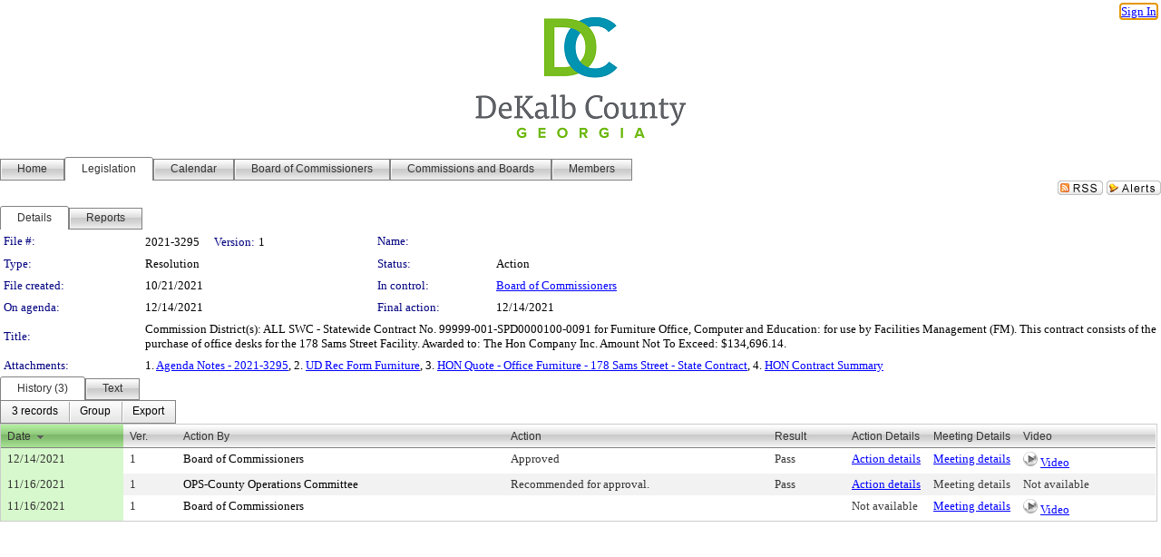

--- FILE ---
content_type: text/html; charset=utf-8
request_url: https://dekalbcountyga.legistar.com/LegislationDetail.aspx?ID=5215810&GUID=6FA3AFB2-8EB3-45B3-807E-60E7B81897A7&Options=&Search=
body_size: 69028
content:

<!DOCTYPE html PUBLIC "-//W3C//DTD XHTML 1.0 Transitional//EN" "http://www.w3.org/TR/xhtml1/DTD/xhtml1-transitional.dtd">
<html xmlns="http://www.w3.org/1999/xhtml" lang="en">
<head id="ctl00_Head1"><title>
	DeKalb County Government - File #: 2021-3295
</title><link href="CalendarControl.css" rel="stylesheet" type="text/css" /><link href="Skins/Tacoma/TabStrip.Tacoma.css" rel="Stylesheet" type="text/css" /><link href="Skins/Tacoma/AccessibilityCommons.css" rel="Stylesheet" type="text/css" />
    <script type="text/JavaScript" src="AccessibilityFocusManagement.js"></script>


    <style>
        .skip-to-content {
            position: absolute;
            color: #0443B0;
            padding: 10px;
            z-index: 100;
            text-decoration: none;
            font-family: "Segoe UI", Arial, Helvetica, sans-serif;
            font-size: 14px;
            margin-top: -71px;
            display: none;
            top: -50px;
            transition: opacity 0.3s ease-in-out, margin-top 0.3s ease-in-out;
        }

        .skip-to-content:focus {
            opacity: 1; 
            margin-top: 0;
            display: block;
            margin-top: 4px;
            width: 150px;
            top: -2px;
            left: 4px;
            position: relative;
        }
    </style>

    <script>
        document.addEventListener('DOMContentLoaded', function() {
            var skipLink = document.querySelector('.skip-to-content');
            document.addEventListener('keydown', function(e) {
                if (e.key === 'Tab') {
                    skipLink.style.display = 'block';
                }
            });
        });
    </script>
    <script>
        function focusMainContent() {
            var mainContent = document.getElementById('mainContent');
            if (mainContent) {
                mainContent.setAttribute('tabindex', '-1');
                mainContent.focus();
            }
        }
    </script>

    <script type="text/javascript" src="./Scripts/jquery-3.6.4.min.js"></script>
    <script type="text/javascript" src="CalendarControl.js" language="javascript"></script>
    <script type="text/javascript">
        var addthis_config = {
            ui_cobrand: "powered by Legistar",
            ui_header_color: "#660000",
            ui_header_background: "#f7eecd",
            ui_508_compliant: true,
            data_track_clickback: true
        }
    </script>
    <script type="text/javascript" src="https://s7.addthis.com/js/300/addthis_widget.js#username=legistarinsite" async="async"></script>
    <script type="text/javascript">
        window.name = "MasterWindow";
        var first = true;
        var first2 = true;
        function OpenTelerikWindow(url) {
            var w = radopen(url, 'RadWindow1');
            w.add_pageLoad(function () {
                focusRadWindow(w);
            });

            if (first) {
                //w.togglePin(); 
                first = false;
            }
        }
        function OpenTelerikWindow2(url) {
            var w = radopen(url, 'RadWindow2')
            if (first2) {
                //w.togglePin(); 
                first2 = false;
            }
        }
    </script>
    <!-- Google tag (gtag.js) -->
    <script async src="https://www.googletagmanager.com/gtag/js?id=G-TTMGN2RHVZ"></script>
    <script>
        window.dataLayer = window.dataLayer || [];
        function gtag() { dataLayer.push(arguments); }
        gtag('js', new Date());

        gtag('config', 'G-TTMGN2RHVZ');
    </script>
    <meta name="author" content="Granicus, Inc." />
    <link href="Skins/Tacoma/Scheduler.Tacoma.css" rel="Stylesheet" type="text/css" />
    <link href="Skins/Tacoma/TabStrip.Tacoma.css" rel="Stylesheet" type="text/css" />
    <link href="Skins/Tacoma/Grid.Tacoma.css" rel="Stylesheet" type="text/css" />
    <link href="Skins/Tacoma/Calendar.Tacoma.css" rel="Stylesheet" type="text/css" />
    <link href="Skins/Tacoma/Menu.Tacoma.css" rel="Stylesheet" type="text/css" />
    <link href="Skins/Tacoma/General.Tacoma.css" rel="Stylesheet" type="text/css" />
    <script type="text/JavaScript" src="GridFilter.js"></script> 
 <meta name="format-detection" content="telephone=no" /><meta name="description" content="Title: Commission District(s): ALL
SWC - Statewide Contract No. 99999-001-SPD0000100-0091 for Furniture Office, Computer and Education: for use by Facilities Management (FM).  This contract consists of the purchase of office desks for the 178 Sams Street Facility.  Awarded to:  The Hon Company Inc.  Amount Not To Exceed: $134,696.14." /><link href="Feed.ashx?M=LD&amp;ID=5215810&amp;GUID=6FA3AFB2-8EB3-45B3-807E-60E7B81897A7" rel="alternate" type="application/rss+xml" title="DeKalb County Government - File: 2021-3295" /><link href="/WebResource.axd?d=HkmiNSkKJcp9zYO7iQ4LQenL3JpSZe2UGKB_Pk4r5YQRuZzPsLMsZzwrSvy9lruIl5GkgwLvHWu67vwJMwKSFxUTlVdL05GtcnLDPfablFs-ZjDTV4SRhTyPSYW1NSg5lG_yG93x297US-_TNEi91A2&amp;t=639011838938114026" type="text/css" rel="stylesheet" class="Telerik_stylesheet" /><link href="/WebResource.axd?d=2_THXzymMWk3qNQJinbaVDnSz3lXTwFEW8ScA_kk7CDFQBoCicHQLxf8Y9jpZdg1xnLsqS9tkOLGPafW74J0FPUKDAFCrHtjfTMuytwhSDMnDvz3OftgHIh7QSW6kYrhUzHRSjJC_afhX8Yg7hce9t0UUJzDYWVR7hxKt0J5UV81&amp;t=639011838942171646" type="text/css" rel="stylesheet" class="Telerik_stylesheet" /><link href="/WebResource.axd?d=urCACUaUZeT6oPoIZXShbnlgytxq3wMs7tMUnmP4aoFvw0sx5OWFviaAe2ZbWlhhQMX8Mi0FTDYCb8Y-WNvbuSFn44BI8cOyIzL5cbvgqlL7S5R5XTCNn8Q3MetXqXHM0&amp;t=639011838938114026" type="text/css" rel="stylesheet" class="Telerik_stylesheet" /><link href="/WebResource.axd?d=QKX1AO1vX8ebWKfbb4eOTKZ7XgDBItWqLqM672Ig3qQ3HhlG_I-hz_SrjdyOSSXr635e3yq9ulHFcK2kM9nd4YaoR3EZIdjDueENN-Tv2S715C9DxrcbNBHvWPj-Uh8x0&amp;t=639011838938114026" type="text/css" rel="stylesheet" class="Telerik_stylesheet" /><link href="/WebResource.axd?d=vNAnLg0bKyznfqGbplkVkvmQGaLVELJ-PSRSySGuZl6qt9VHUdA3sKw_PqkyUGYNL4YbhfXc0LSAyPt60vWBdHnLkTOnTYC48sIusaQNm_Gcji_u_YobWaoQD1S39e52rpNtMRmlIIMfpLb7ua13Vc7r9mAI_jqW_X0dMjuhyKg1&amp;t=639011838942171646" type="text/css" rel="stylesheet" class="Telerik_stylesheet" /><link href="/WebResource.axd?d=lsHxUYuoKn-ifTgGVgyNZf3eZVw2bqdnrrfBJ8SSWF0J6XTAyGsj2XcoukzmozU2bdmLMxJ7YwvzKl3RXRh794KwnXvNcPwTMFgJz1q2H-NkU9XddzMi2rc7GFYRGxglrSKxgkmfnuvKqK1tihnG7Q2&amp;t=639011838938114026" type="text/css" rel="stylesheet" class="Telerik_stylesheet" /><link href="/WebResource.axd?d=vsKpXOsoEwDUfVug9KOqSmMo0ZYmPmZq9pNuuInW9K8LhCVDiGx-4gStdZMuqyTrdQnKi2y2KGw-JDYkasLPmGPVTN_zZ42kaVpGhkB2gwWbSGRzM94ksIhHXxPA1yg_0&amp;t=639011838938114026" type="text/css" rel="stylesheet" class="Telerik_stylesheet" /><link href="/WebResource.axd?d=8Qfgi4QlfbpwxXtFHMrVM-Oi_KwFEkhCaQ__zPDQ1wehNxGlh-YKAknS12qSXczLTCgd3DlcTo6cA_TcNawnSP4bc48REF_Oz5vNJ8YhSSFG7KQo2QpGcxf3GU9L6Yy_wIjzZBLVumZgx2VNQ1czpUjR2c6aWp-NN3M3eTGACEo1&amp;t=639011838942171646" type="text/css" rel="stylesheet" class="Telerik_stylesheet" /><link href="/WebResource.axd?d=Nhf6TpUj19KZ9rhEj2xtdQWB1AE9x3dfjERCbojyAxXP6CcFUcpIuRIjIS_IzCgwDtzHlcE6eqDW_UkCZmMuD4x586LEbaG9IrmDoMtO4sXgHE8h6D9e_UqLYjifNbvG0&amp;t=639011838938114026" type="text/css" rel="stylesheet" class="Telerik_stylesheet" /><link href="/WebResource.axd?d=mpmYUyJltmWyOrTTU2MlEnE_8E2yYEkrhUtLcidVu5jtyFYzqNW8nPeHmSEb-bhz5Ccv4Qk7iUYVAQBIKXkED1eC43L-UqmjqXd01A-u3YUfTOmMvfyj28HADNWI0pTxXXTobjOQRpt2Jx6hmMPzfcVZuwEDuPMLJlpNGKspluE1&amp;t=639011838942171646" type="text/css" rel="stylesheet" class="Telerik_stylesheet" /></head>
<body id="ctl00_body1" style="margin: 0px; border: 0px;">
    <div id="globalTooltip" class="custom-tooltip"></div>
    <a href="#mainContent" class="skip-to-content" onclick="focusMainContent()">Skip to main content</a>
    <form name="aspnetForm" method="post" action="./LegislationDetail.aspx?ID=5215810&amp;GUID=6FA3AFB2-8EB3-45B3-807E-60E7B81897A7&amp;Options=&amp;Search=" id="aspnetForm" style="direction:ltr;">
<div>
<input type="hidden" name="ctl00_RadScriptManager1_TSM" id="ctl00_RadScriptManager1_TSM" value="" />
<input type="hidden" name="__EVENTTARGET" id="__EVENTTARGET" value="" />
<input type="hidden" name="__EVENTARGUMENT" id="__EVENTARGUMENT" value="" />
<input type="hidden" name="__VIEWSTATE" id="__VIEWSTATE" value="+fPc4uQqwDJP5wZbGMlWB/wfPXsihkbu4/i0HqJAno92049leWAO3/z7pHfDehEyN7xCdE/2gUKh5QJA4fr1kpYChAbR8QgVKUZbKaCH9NDJ1m7H9rgrG8rxCX2/IFkIcSfRMtxpK5calP2Ko2ecfKKX66PpBXrtwi7u56eS6OG56ymPYA+ggA3V8iq45rNXVrqkGwT3TIPU0x8rykBY0I9O9zDvxfg0jNrpQQDLz2a4IOU19sDeqGxVRj7/NDzlKFNvxFy7+Q2ZkbuAWqQNDcDWtp9W3ZPLTCqu94iBLG1F5AYTXBsVOQHXcZSl9JJBWwUmqfJQHiP5xo0fqU9JvSuLUpsyIXgZ2uu2iZPeoAE71uw6v83rS/awrE15jAL4h4GUlvxCIXebxobbQ61+ErbFEWLt8PdLExUf43dmePx+JlnhRzn9cbu7rNYrxVXgVqIQBdA7+vfE6zUl2sg/[base64]/OB0G7H8cX9MNcB+v9WlV1rsWfiD8eoZPg6/qBdfvpNw1JSPvsVT4pghfgz9PI4+0itylNuSlNdxanD5Jjuh+34XbjxcOselG1AvahM8ixXZzjHhDB86h6VJWEzP9fYvxqAOyRz5OuwVN6z3OX2khPu2cH9L8J2QsUAbfky6h7ZnVPC7cON1lUInLCjVtFHE3gQVnDsoojYU/MTXVKZLbNWmd7Nyd7SKGPOePy3IEAhAAX0GFu/12UytxiG1ROJ2+hYCdLHHQyzw8ZvCS93UtcZuNoblIYoVXCAoL1EqDDffW/IxG0qYe3gvLf0mh7SNASv4+lLjzEFyFkkfbGdbN3FP9Dh9VvaBh21E2v7jFnoF7U2E6t5/7IF0K7nbr3iTRL+SFLDGKLgrlqeRpIdlBbVSjGlC2L9uhZ/g+9C9HViuxUDGOXP75ebd7sPni92pbnSboc9A9jeLywSGh6KTxvFHTaR5vbjU7JP8OViJdwRwJCpwvSRDa7GoFM6/tHcLZr6T1+GYP5vrjyBKj2iY88Aw2WWA04/uBajR4rouXFQdFZ8KjmvXybfIZ4sOngEz3pIi+zzX4gEY+xnGYdC4Gm9XvxaFLrYjwwqUaryj2WwKnEnGzyUCdPe0qwhrVkow55D/R1Pl6L8DH4hzjRPab/mWxFYFqvHIXNSl1pR863A1/kft9zO4zYmFpQ2yn7ZCcGz7vOZwmrw/x7cuF+R/O0ieWeH569p2GE7bwgz7i449WS+20G0Yi1HHZ6g+ucbTge0GPc5oW7PYR2a9GGwYZR2gxSAqUK8nCKX8f+NDtwGlJIsRBJrUUZ9I7sy4mWdaZyISEhXpqE4mQ50XgduINzHPzU33VvFGkQzqGtiAc8+tUodyYPtU4/KPEe+EjmVicBb82VfBYvwTBDcoxKmi/RtHz3qSN5MBJzR6BvKSGTZNvTFRfy8Md/OdaRJ957ylRAh4Yyot6zCKO/[base64]/hdZSmbYaTQrcsJueRpqW6qVB4kTStHTUA0ChYgd40qZTnqu/caG/zcJ1iLVzGcupnQSfOZ+EaN3WYyXpVdzu6gXVUvsviJB56Ydnpxf5bUcK8oeGujVeXxuUjr/Q0aI2yRJs4nRbwTuC/G8ZJE9TURH+NptkqJHfmH4GxxwtRfDl1pktIPN+2tXR8c/MRhFK2WyipatoVg/GiyFDYFI8ivjBx9pERYyTTj3nmDPFWWN4gVmzlnyCI4uz/nTSskfxC+bavf0hWOn2zCm+u5m0cHfZVHqINrA3zDRciFIYKrzWaYv7zN7Qo4l9Tpn34rZrwHuTECQ/1UR70+Ld+ejt4tJBzF4aJ1upUpuqvj8uKrr/L3oxeuvyA37r8eOv4TzMj+4npVtGnxMvTfhEYxwrOFp3aS2tHED/XDYwTCVGnVgs+Zu41QTKVI6vvYVP7ZzVb21DcyzS7N8yBknpJi4gtXU08/0VKLqZmO1Ef/dIkw7G7uRgsWGT/ZMcniEucPT0DUVz8leTfmFreXKWGni85OxWqNUpuwTYo581v63IO5kAcxcyYSiQZsHxn70xrvym1abzpokH4L1TzeRGdxHxJVcwFDN3wnxwpjMNIh1SOXs2HvJue7ghgaB/VxOJ/0u8IiRrPm2XAg9qn0HAdLjWug9z4X/1Lx6xKrdbKLZsvLaAjwZXzaAZLlTmrjfllnEWdrax2smJnGJkLd0z4aqDdsohKcMKx830j2iUPmuiZtXWBVDVyMYTOQX7d6fwrl/il7yXkrQHbEYabRkUnJd8jg/7JuPBBNbx74ZpkAUy1QlXtJLMf3qf+4HEtG4GJUyskRKBEayNb8mkTClJQw8ak0+i7lIxmwO5d7gHE1F8vaVWd17oAFqwaMcI3hS8gyxfMeLqlXRT1dataLz+80YoHhY6HlOEUWLCTobjDEnzrw/j04rhOJrLERreYbNHejkNKeAGNX+4u3eFn2OsO+cKcT1g5IVeFCnkDW1cOsjDOrZQcMD33Yjyr37mrHHFGmHXJ0GUDvvjs7KzGykdCyMFycfJQ7lN01XJPsqdLzyqDoQmYIIaGWJxVZkflMTXwz3HnFs5nFox/+H8Ko9WuXZmH+yMhUD0iUrDg8mRBatVzSj8hNToQxhU3vLZXbAuby3xaNlUEmbsRNxUz2bNNbsUrFJmH5eeDnYLc+molnnyvsHyMblBKYaCSfWzTxcZRazOsLwNGNC60V0yY4S4y3gC/rjFJK7w9tkWbChI/te9rrIwceSDIMPXa2iwNeUC6epehx4dUswVHA6izEMQTVneeVarBzi7pDJ6zX0pU6ts4YQpZqrzonfdoc8nQGwgbDn7I9EgpS5ufyBwAevqhAcwh5YPy1HhDnxOUTcnG0IPMCKKgjolMtC8yaWC3UvC69/AeM3os/SoHFN/Ji1u78Wp4fxrNBRd38Dz8fx7CzcjrADSGNso+oH5QR2VKPV96q5/zRY5fThk9GYAgFYgAwbybBim+bUTmB5CxZGzZMrW3DgBKRDEr1gKBS3P07+Nxo2cLPQlY1KXZmwAqxESkY/6wMoZZvj7QkPLxArozrGKhIm42EJx1HlxSlqfjAzi9OP5v9adUAnit77ifqQAL9lFJ5zXeOJB/SmWUUSzY5nphUEIaaz6OuKaxoGFWzbZpOf339HKEdl8sB1arlJkY+94j3tsYLJ5b/7XFW5XorRguRvvfkjEs8Z2ogruoO5DKb0124I1sE2t6cdaug0gSgaZG3nJAkoDSKMU6pkVPJyE4Kehwkc+T7MHgi/TxUfPPua1cI+G/dD4HBYed6BuQDCoDNY9nVLpegifoA5uekyxuHXOSeFvCs+TdN/sB1eXwUAae0ik1ieHKZ1Rz+xUZBPxlmWyqsd8ReHFV332pUwfdEhI+J7C8enOOb+ua+GR53sJclIQJDdw97jn5wu+wJ8mGkLmM2hsfFaVZypxdm1lNV9nxF2mLV0nLmFX/ErOUgZ/fII+PZZRY3FQHefpqFgPZKFJrTODLYtAOqDDcieVO0zMHArLxZbx8M06lFOHTdW5t+5FsgsBJu4lA7DbnTIl9/bxobE24bTCDkFE151WrYQPIoZQstj4BwRRLx8bdvvQl7uekAb8FyTo3G6Xp6Lc7nICEEGICNIoMmY8JfoTdB8L7faBCq6+AWqQA538vHVVYaLnvb0e8AunoqOqH0VQMZaZJ2t+PSKJbn8AfFvUWAHViVpj8plJj8vTu7a7W9A/BNlfM3miFmy2HXJEvjnJXuftqUM1OKPSiXqyhBvqPirhOlpMcWKKFc5BWEr/yVq16pvQUI+jlMFrxThpTUuaeNCmdsRThA6wp/gjbOmyhBho/P9fAwXrNkdTCxq+n6jTs27jSedvoPvo5QUyhjO6/zDyUsseZ/WTser7nRIn2+G5BfY/1ksEFs4UWxk/yB1q9qNOxhNy6oJUoQ6LQhE414In5vR2zb7JMBD3SZD7//hYODdxQOrnhcbGiM7bWg/XwF79+MtowxX+EX61E8H1SfO9bBGrqzFmi/2wNDvR7JzJlKDdnx6ANesaRugQ8jmUG5Y2PsFt+YgKbbN+adp+r0i+DI2T87kahO4yUqk4MjyxJ5l9b9pWDC/19XPCA6Tiu4IWH1sW95WMKC68H1VSt2via0rGPV3hy6t6BqUNl1CYMPZQWURQ8vT7BT2t8r/gjUhCW6eXxfHHXp10zN5qCQQaLKcANDoGqSDcVnAM1cGkBxx8HSD/Kyp72A/ewunxCr9bF2MJ351A45+OEWM0/3K8DQlT1g3xOD9WAuq/+jJ8EH557owh6ss8ZQcfMxnDPLezT0ntStHGkHyEaHuKK1hW3QEmRYgelhiUltuHgzNAQgKXlT7IKiO/a7wO9Yn6lMF0PNXoCmOwTSwziCzTzTc4DrIATUd2Fwt5s/[base64]/0l5g8H5bb6/rftJe0mvqR1GbQDmKxLHb6Oir6FgIy358Pv3FFNW1KvsxgxSd1ufwh6X/ARM8ORheQ5UmSpY2rO3FOxotgbOMHFMpeiGK+EE4Em3+Y1xncGtbUC/S+yHUfPAHOn8UUaClLwz1EyjKif+XZSKtojKCtvflGxYT8wdNtdlnDmJQFlxtSgq9zxWLthk5BEGva+utdyK0TrquHrNBIgoiOPeu1sjbV3v9gQH21vGYtoxLndCbCiDn0/Q1FXtOUDHiBYcvnZoHugNMfNHVxjTEgx2v3qy89a/5riguuRJ1jcqFBdJmbyPu82kTHpACMFyWjAe9DWcPqgRQstz4tvpsLjuQYynWxyHu5UyYBRdJqeCL4iRJjtO6I7b0jhhP/Ct4SDgB2MMLmKMpZNNA5cnDcv0j/[base64]/nrurlBAqaJmYXJw3KFWkn8TOxrbPYWEQmS57aM8aCao/bSnslKRkQnAk7Qcd+TZtdKTC0zfF733L7OCdYiXErUNEnnoiQGiX+hZl/Yk7G5va/SNJfMlLiF7meOD5ymxRcLREZ8AV/NQdg25p7HaKlfzbSbK3quaz2J6uixpWdLuh/nf8XR4HEpHuPvXosvpCbcoaKR0f9hDaIdXwpr/gQGZKtJvl116tTPk5gO98VZ/OuPSZmqUnIzJpW351TbIS7tU9cYJQ8uCU6aprvhilvWaFWJmgshLrgB9GnIns8ZWiJNI/XKaWRYF6I/UufTpoq/zr16HvTmhiHFBQBiwW8wXyFbgu3HMgArQ83jNLjomMM12lYZRaDGGJUsdqcsjOo7pTpQlfyMekYU4CLP99u6NYdH5Hd7HcCL/TWSuge3glySOb+N5fJxrXPfo8wiaONxTeLTm+y9I/qGrMciB6ZEaSlLaJhWhG87VuA7Nu42aEMpwb+47FXdxG/zJyTQDDsEmUAJu9L0gXCZA8Y034ZufdtHviVAK6zqyJChqznHFOttFKR/gZrk30pyMJh6kolYWkRmSt87+qDmGH/nnPFKwgmZS9ICHipFzzQ+a9sGnZftTaBivtF7eSm5jrnH/[base64]/lrhqoL/vYfXPSSGalFaOlPV7JAh26Cgj1w8Z+AAQPQyRApuIu7+/3EiVGZBs7GEwMllepYjL5GT6OIRYm1bpHGTPtR69OpDI06vSB5kXrOD9+q3jerLViJibVCK45dTtq6UMDTb50Ej1tA/M76bm2UjsMTcpCJNIHbEIm6woUdyQ7hCl2pjNdFiVaxawiToYlgcC8eO6qsF+nfmh7a9RuEhVydBzECmdFtJRGLAB41BD4qqcRtU/9TedqZ0HpRwKzkwOLMRVOc34kaYjnOe63Mkt60Lh3QObTU79aHaXI+qBzQHjaLd97aF0TSEj5RwjXhIdLk6wcxVQ4Fxj5FGWy59WhgDk4lhThwl6+XC+71qmSGRpkmQc/dDmcRhSit8guaj9/NW4UnvSQDCCQvO7iyYfVHjr8qKlmbVjw7S/vw3qvMx+CAMasAEhYgJ96Ir8msWNesoTO/+otH66JKHIPbImZOtoAewwo+2HiD7hMbPqcDOPKJ92tL6hrRPgRoQofzufpnFaVonWhwrNoZlVZVWLxxE0sSj4dyyoOZ+gSIteNdLqFcJVVrgDCHEm/4k/XKkttHWhJmcSh49A4P62WoNwr+ZM/PpbwzIcgWZg9dqGYxBLsQYuQLGk1Z9hZXF7r4ESOV2L2i8KnB8T7HQ3GFeqbVQt7d4yRq0andVlkZAXU3fvdt+pOtLH/uUQ6VI7HTPQid0KGwhbFchPDi4ZS7gLj1r32s2JuoL6IWImmSPaysABfnFflaDWm7Dr3L009UCXOflo5Qo7fM2O7gvq+HFn1HKuRPW/18qAk9yvmTbEBaUJrezHtK0S9FmOZYnRGMqN0+pWNCn9t8+SeG3SwUcIJLi7h2NL/oEQYAMAB+LtzgvEGAk/QfD3UbNZZCzU3XAmJe6a2He7eTB6Jyp1Usd7y39a84XWI/fN5yIc6ahHuha3qwrc2CbdORD+OCuPT5LRBc7sR2FApNwZP71dSpWdDzztlA+bQl/+dvbKalVW4PKsQCZuzSRlZIwZfWbimGYqrDh3klXnWiJ8GLvQQHq4UEe/gfbIapA47M44I23iUnG1lj4ECpM0Tv/+KIqIdksGviPjgiavTktU1BnZvJR6lvKoCIoZC4opfgLjpP81+T4MPQSyF36jJ3AMnRAxypbvDmVY5FLKdE7nkS5W5jPs4qAXHMG2DILiMM0BnfRTs/Ytp6WzazsxNj53JgIAPzP4N/L2s+C5GqrRHLw5vImpADt8ZRcuDHc1ai8lGtAU5AKXVmneBWX/nD97tStN+5XC0LXTk1nP8jhNOBkH6B+3sWh5AtGnTCNJ6IMqKDJw8BXgPNOJX/oo44tUK3EXaY/Xq5MhJ19AI5+XmjrovZ46icaakXx0nWsBDcXO2C+RdydttWeQcMAmW0PeWVkxjC/B/4bwFlumsuVonThKPw3/[base64]/fc+yMnfXFVwytzVaT8LYgc7U7KSVOEZfDawGGBfTKx4YLrkGZaAuQbvjhiZfvKZ2XlZl5uIjmA6SZDU86mxY6Tm/DK+1TBnzRvEoSwJDOqGf1HHxPjeCaWh4NZVsgr73xecqj7Rrmgu8urpC60NdlU8dPvGWoWEJRO/TIv7sOED50JAi1VhRH9vOBj7HATjic8QNmvIuftxs0B5jKqsQ9CGa/9xmxpVzdJ6J5yu5qEm+GJBWs3k2v8JBtxEsg0riOEadJL5YqkqUTrFmmRUK6Gyrf/tSKmxjGbyNlVlvphrDFzIApajOsAObEjjsMmofXtm46INr/s4T/Sqb9MBNl5b9/+ohgdDsq/[base64]/6rcZv5ZXzsq+MRg3l8b30ghLG904/jYnLqjWQnUHuHXLsquO095pmblkD1lZKkvkTxaCLynBj1+/vMi5MWePfOzB4aYpI0vRYZFJStFE0uovzOIN5ik4d4cTR1CrIaHImX6JMF/lSORMRVM4B0ppKjEiNWGFPZkG4sE9UB61GjF9CB4T1N/Zjcin4FPx462AWQWM/OBgcNhegfAlWgrQwcTgcDbMm42L5+vkI9VTLsURs9GRjBg3hhtsh/AgAbW8RG/VORjJblfnboCIMp5kVfJeRM0gr0pz/fVG9J/phofGu2jB+GcuoPS/lDF83+N6H1fc24EzPZI5wj9AdDd6laZZlw1UfqffsrcNtKZbw5BK5ZUtdlZ4GZsAlEw0lN4ZB8kCdwu8jp5kyu++w2rswkfq+NX6PhP40m2hEhkCHxfYI5i/p4PTAstrZIoDAwiue0mgIFnrmFLY3/[base64]/6BLJc4/9uy68qEF7IuSLmsJfsxkGQfOnQThP67xorNuXxow78EfjGwYZPy3r51rx72kJLwP9jAIb1c1DHBOIvMG4z5mLuZ/xWA3l6Xc+5dfIYQZXc8H4+crtoJJpEfPymU/5wBU4mYc/7W48v+nlrIMAFsuvYMlEBGxt/a0LQBGiKFfUKn/Qj8ETnKQCBXxd8b/WlfHnZpraJ5sCUJkBCdRrYn/ymAKgeFkDQ9vT+O5/y8PxPvHLIXWwXAU7i9niLeoIVoPpvdBvNys5zlcOh7Id+wghpjnswm0diAbm6lQ/dOCGJyQx1ZSlaiphWzXzUMxHOfrjSt8RJeANwUCGBSnQ1O1wl3/MeMxNYohRU8/VjgQG8ywB4SU/k5xPHB7v0bGTLqMZdTkOv0pouQDyHUZx9GQsCxvUWl0vl0z5ZAVXRsMrE+3jHcsfSPGmypSLoPpgtzPt+IyWpfTr5bYlGNmiGf3ctxTviWTRCXf/uxHg/TUPVcyyRg7oCc2VaF0mnv1qcOu8khAjSK8EjmSZ4+yoAkdcHfzca+hE1kaanF2jbVn2si7/M0q/uvcOITpguKVNaZw0vU6jIa+Ri48YehrnKSTNj68qqqnoULr19cJs1N2At+q9Q2A4DCd3bPi7rcKCH8JZ8siAk63APcwB+RDVduUC1yJLtVAiLT4JzO3wfET3G0tCXB41/tZX1Ayk9oEDjXJqxG9wRxcnrIYSB4aUN63jxcCRCG8npmH6JiH/iEi5g3srYpgAP6jO5pce9hUOFwTACg+9xnL/CcLL+1frVpnneOs1zVJrAI9IwBKyMY8ws5sR1ABeC38KXxwSKxHvQXuWMM3TC4QaGA/snAn248ZiaaeOFjpSSv0PZG9mKbtrP+V+Bp+Pz0KU8kQTmh8x8jBmg7YmdxS2+kr7gWzrpU/EBXaPAUc5KCBoYbi0/[base64]/KwGrPsLM4lbhEEuzaWkIbDG9xhAudiUb5+hXtTsvqw3OU2pmOhob4Vln0Z1MVYB+gea8YamDRIx6MRd/aGYhsoyrx//W+Eo0hmRg2/l3vZTfJk91WA6Whmpema5v6hD2ner07BSkjQ+UG5arXNKmSgL/W2Urw4QB3mJevT610PkJ+jP2fMfC2bKi7t4f/phKNC6w2Hml66z7KgFXtI/oL7cTgs6WDC7o3ejsIeBdnMce3DHUmgf/xOEXPWXrLaPLrkMY8p4dSfpe3ZjHfaKJmirUNca0GIV8C1oxP+L/WRIuY/PCOfLJevcoMVE5jtQjAd03vpNLmu1cYm5VWG7prFB4llxEm5/3/YsTO6pLUF/ppqhZNAAFcdKYAI6mb3vPbtYGv/CmVrEwu5Yn7FmorcDmZMw1aXXgSEBSyXM4yFRjOAHM8sac8FAm0rx1+hrUntks3smI5gEy75qV7jsm7QT2CwuKigOt9OV2wCebVWk1aMUXBo14IDk9XAdKOF344Kgzr5Em3x/NwEnAvrHoFOTkyPYLGSTbNXPiGuXrjmmfyCMjShGCKu6oOPUL+Nrt/ZGNSYZWuY39dYTGbviLHGZ43ZmKNLhZz7NU2fZHOg2BYg5ebzdzkowam43xASXOUyFFhWzOcEHPkJeVGOLuh68Xr4gq3JpbYtqMh66uCHRPlrTuSVe9W36RAIL0QUKI2c+r//uLcFyUfc+h7i2jjZCcJ0GUC9bez9pL7MQtKnR2DC52ag61HSJQJdfV7/fLxGRbI/eEoN/tEN7F0QGFYuaCDUxNaI3OY0PaPZhE71POkhCJDQ2KHJWdF00eaOroahJsFoI/jOXJwzEWLytwL5TefeIgJn+VyG+eyHvvtAFbnrphWNfFuXN13xgFUHILPaTXEMdgr6FePf4rpbI/pjH8QT1F/+ZAJ9mdWO+dROmMndN41ueL2Y+T2dTRZpo06oZPlLTPcd0dVIZl9s6Hi5yM940AfZ/ZnzQKlvwmaQ9sD2h3Gij+mKK/ZYcQtGUdf53oVpZO6Unh98ujBCUTZRpHfd1oJegFnJEW90dvC7ag1uzHbPDg7M9gMkYIySyizkSQv+CVGHGekV+3SJdeaS59+jS+Cu6O6IbxmO6Z7Bf/GPzgJn6kuBqyVT040BWpXllHbG/q0/x/fBOSJRbY5yFZeO3/1d0fgiiqAyBFFWOWoEh+7yPhxPWUZo30r9zVzJBF2iOc6XTW1qXBmPizBOFGxes8XGr2O8X4FNDQ2V6Pz+mSdd4AuOVuSaNZdRcx2TrtugnXuem386AJ/H6eebHOgTqbu8JhYHCvLCWQIRSNhaoXZdLvm4YSrgUq+bD2aXAlz0OG+PXIisWLCb4Ta/y+Ld10vWXolFbpDD2/8I280H1MFgICDBdmm0Y3NZL+LrrzdbfeJLeYxG27Rqv81fxNIR/mTGdOBkBQ3Ke/rDC4AfbYKCr4pJl5rdDKskRMOTAz1XRPPVJlD36TzLx3A7wkRrQAn54VY3hYnY/uAaHY/LVZUqJViWvAZYUh5+qgnrw5zzKZ2XQpnF57Em53J93rQ/QkUd1Nqe5HeJKOj2YtSq/A9CaXAQXGP3XR4ZgRLVSq778X/ZDU97vRsbtxstgoX0nCzvwGbGLjwYh1Hg7raL0fvh8q2HIi3ws5bzMIo0un2j8MNSClExrJa/5sCESz6geuTHJjnPHRlRpsso54lo9z/E8OK+MWUW4mF8mezK6ECBDHttkkel2vKQy054AfP4q6oKkFhBtaihaM7FPk8pOPgORNa/vqjO6Go11LL+17h3q9jm3L4B9M4ANAJfBDlUxsBd0HqBoAIpSUairzICiM7htPHlloq3BDa24T/fjsuFJjknyZ5ytqwYdW7jatMCd7vkqj1heb43z9jhCUN//AMpQZ7GbinzGxaUklJzjqes0lsdd/[base64]/5Q17rZabW4DqWGI5rAQf8G5Y0tIn8qArvxwyrXA3yUU3PMAhfJgPzHUAlN/c6opfYL2aGvyn7rUiFBxJiBBs8acEbO0TKIg/7nEJyOevZt71A9YnnEIx7nwmjVB2+QFpLD19F4qxX3YpBcL3IZxKjOI4aQrdCEE5KaFyWjEjs3XVZAUYDtSZ8Z3CA/DyAd0/W8dJnrh2PA6BDJg4xo8djGqkdi48GobIquKVhY22LOiHl0hxxX+GZX0d+xm+d9QmeSHAZPz/3MdWI2t6aDqqFr2e7Yg8g4pqtlfvQLRZXsDZ0xqztDXboSeCnS9yjpxjK3VYA2aw4HG5iyeMNfsQHavnNBEdp7n9/8CByxgXgQdxPmch3CpVydRFnKx+ikkqiRXsGx6q1VJsUs8c2oXK4SuEQs1+7U04aBSq6WCcLmJ8kWQ7g0AAIFlX9CFzbGV1BItC8AuxcUh4cg5nfLnVldRMwpbwJn4nAFdKGwwFdcf+Blz6PC//B2P8GFjqLjSjUnc1mKKzUdBkMDukYJOUbzjIe0Ob0grEvmk27MDeV2zL+5xu/uTZzIGcg03K8xzbWEI9wAya9uYhylGx5hXu6ONnT4rbtN8s026z9DoAnfq/kNanvvJtHONSbNsTiiCMTu8GdRm1osWCuqqwWdLOWKYhDsHEEe+HH35CR9VbX3rU9sfk9qkqa13u9H1QujtkOR8FW55Q/yYR+9v6leLrdUG5du1rAg7zvxPjWP8bhBAXajBLlcLkg0xMC6H0vJNQhmnUIj2AnVabs7J4KfpaoW/lpxH/a9momfTzItebme+yGwzn4OkaZufNzOvcTlJwpTT/nrFo6WI/nqFYo4cFfGNfKlpEwyJgzny749tOWmCsGQAB1iKcW00MmfyxQCMCLR0Il537cPDDc89hUWJgGVLsl3zFHHsHaXy4wTu2xR+V3Q4WbyyEzg1hg6dYOuVHiLsm8YPDfaN0hbG2grp28NUmC8rLTunIB/El/U3vdw30oYuS6YYtv6G35d7a0BH4nomzWgEhAhVkTmR0libo7Kg7tL4kOkY0WKI8WbU+zM+ddmhPBC9B5MQO8RZlhzqr1vu1gO0r5Cti69YPmNDuUgyNprICtYSSBD7XKV8V2M2Se6RGlfb1P+TV7cm1VoNrZ+jRG7dv4MJc8q6IO6wbFTc/2+pz5ZAviYbPumPPUbc5LQKK74qK/ynJVyFOphrGNvgUieu+wezmOQhGLYCxfD6BF5blulu6VweMG43trhYDIBhFk842LTyPDAwwURWj7OOqm2oT1QKJau9S2lxSAbRkYWCyjYZaNHgPOv86ibbyBAa48BLlkmUKCxYRym3XJb3g7STKBFqznxR3V15Xi2YzQfB/wekiESBh6DjkJLPa8iP1zzgpiLAw63ojMGsiVxuLv5FmO3Kgb/04KvySgURWFj2V+7LG9Q42S4Hx3AstDLwPtfzKqinOoKQH+CGcyMusEwp54psZr4tRSHRWOMQtv5yEiNFWoURgHNkADsNWGua7Cbmv8mqwcLvDQGjG807Q0H3GzsdmHhVZ6LiMrmBWS4TQY9+HlwFll0ZWyFi7r7XPl1croa9CBAezmhDu/sdgJLATtPEW1+APAe/p8qCUIKtg+pbRMpUTQBhf6E6iwh2mmK/hZ/C17SoZb4WOdQrrGBhQ+pKTK42CUw2rcCkm4l2bellFR7v7GBlILY27VaOtv/AqZOEXCCEFWTqpFWDpFpe5uSSWMVQ+8o8bkBBV0HHlz76jEdFMq5YiESLXGISV0H61LKYza3/xBhnzntTSBUp02Ybg7kGmcIOorJBO+dARCkDZyLKjzcSH138LT5MkASwij9OKFyT96BpaiA/JtpRBl0Xkaolo0TxHG8C2vD5mQtA0TeyJO+ZedlZYUDMthdQIjSxkDfy1kF/c+IpenYoKvHqW3s5uPKEp+OWr9m6ntKtN7RnbQdYPQ599QgZ4BOS2TWNNdfYtmIuOQgi7+WenisWMCQxJBR1xdFD2egH1uKDoGWPdUZcVY6uz9o7X1Kf5pyv4tfoMApnnqPE8NjDoByxXmai/kzwSjnmW1oGCEJ8kHZy8T+5rIH3vkwjNaK27Wt2Qk5QZL7YFN2teApNI1wBafzYsMehfnOqD2fqh6iLizd9vCZiIC8Jm11EjeSmxY78k/hvGeQs/vPhCYfqX+0dVCo0U0WHE+LEV9Bec41p3mb3tCvsm3CMUrnN6LlTXINjQwxTRC89ikOHLSaHAtkII/5DLYOgfkWvUaVJ3AYaXqB+7zk8tgwsiK+krmH12WsbwG2WiSJmYAfLQ/PRIAi66NmJMUjwQ6baPdl9bb5CuPLGrecqy+vc+Noegb1BBqms5gebzmonNmfFklDVOPkKc/rG23gqYHUlvTSIEx27KwECXxORqEF/eSviijfOtEOq4PWwFhEFWlm1v6/[base64]/oRSanvLi1GAvtXqCONPLWUeduudjp5V6VY3VrFaIyJsWUB7FFAWbkTQe8PwuhcHfiDQ5irmktCFMqVNgmLAZ/xpiFeNvrlFj7anb7ekvIG8GDH4HViXbpZUAPrmdZhMr4puGznUThODYbzDo6ZG5WmUOcXKETr/2r5KPOlz5rkXzyIirsX33A6KI8KsBDEO6pg5B300d4DD70NJo929tBuvfilXZNG/iRJQJLmu4MvLVl7echGjLjlhaCkQAhRVJzw7Fp2FImvIV2SeUyewsnOPBj1qNOPcG4edJkOriPTHXn3zEwFOZbw5/JqsgNFL7G+41M+N6/ItIZUrxkmT/7Vngv7OHrpEWd2ArzYm7IHgg2vZxHEFGOGExW2WswI87TGH3lEWyZu8cCWBtBTKZBUGB1F4QL7wRBwWYWSFNtQ1mo4x0TUg0i33PchAz2NIA/8eWgjWG8jq5oFcLZ9In5BBiKONTGxhTHqQsgZELT4zQXI8s9BJB2m4LR4AB0azEi/buKIDoFj/g7luXXfeakKa2aQpFOKWR8Uja4znNkpAjKh7ndBobyFbxaxrMr87mNJ4kZ8JT3ZqS8JDaD5T5MEcB1p4YbnKahG1He+uWaENAFFUgdiEoWSb5pnc5S9oWOxTH8/GEe7wUdeZWIrq3U8Vx3b8XP64VtUpHROpWKjgU+oj3CbeMJTJpmJ4CKyPLtnOXaQmGHcFZEzrfFcWxqftJbooCm/U6Uq389fKxIfL/hCm09q9r6PpW7/4pXGGAgkeQnI1Es58XJddLA6BvVKweAUorQCBlMCb4CIdBp49YGIzpQ/oeeCE4Bq3NVrYuAUDXCCxgq+ELQsg4p7tbVm6uYgKV0QMw1dNpfU3/YHD5V2aJtTYSaBNzhoqDwHFyjd8oP6R9xZVa0+fBEumvxrY4gwT2Gl3Q3SJLirv6wORWNxNUoqnVXvY0/jUImZju64QvYf260nrQUvAvTv4CUhmJJp+cIHQUuoiLplcipgPGWApnxxzKrmBv09mFwyMPiD7QY+C87l6D9BCwwOLw40fPk42haUgLmypCF3PZ4Ix72cXBMRiCh3X6N9Ct/pBphR6nJE2Ghu+h+BATkE/JFiLJkcBreqdjMZZKZLEx8YbdPqs24udqAwn/iFiXYEI9JYvPiP0FLXoeRwJICUV+k14WpC0EvRpvcmT0j2N+HYpKWCND/lokq30s607TEkR7cXrKhzrcSjDksV6GZQHHhO2lhf8xLvmMKnaNFqNCLXIEjMdPxrKP76YIqzMYbKdZvGqFRF7y7pzEUsGvLXFlfC1h9saWSKbTxUWlUJ8edijDLNkS8EVZ68cTKv916JaYLJn/twr/ulTjiFbgSbYWyzNCsIvaAW2RkGqEWbc3eUgWRjPsaLe7w/[base64]/[base64]/t2YZgui0dW/oPTIn2XpHr8IfpLzTBxslVeDd+IDg7Z29ZUrZ0N8iUcMrzHftai0AiskGdlo3Nbk9Gxg+rMa6bnAhDazDVwjqFNfwMIvip1S8L6BYAc8U+S85Gz7HQ8jpdbWqE4sYeKFOVnON8WBaKHPW7XckWkOlus5PpJkaJWJyCuv6Z5s/BZ7qYk0aVsWto5xnA8YuKw71t5Q9xxAM3KkOKNEjdujFa2OM1nNydhfR0xQ5GUWVu3dHNnk7xTU0hb4UtIb7dHqgSpZm/k/TcA2iAsgnrNDPruC+keNGnC4d9MpHPLUXMeMszcwPZBJKGKjfR4brWCZb8jjYGZPaFmETk38Pul9puxDlwUyaEp/P0OwA6UXIUp6XaY4kskJrGdWSxLD3arU6WQ6yDjDr/fn5Gp1/Fa8ucBa4aDqIK7AVZO2aNIrGYejP1XK6Ipzdmv8L8o2zALyrCdoF2hsC3mZV35MCDumOgYLNF0a8rHjEAm9Dp8nv0d+S9vDrXj0YFGOby6cJnyQpC4z4l8tBlyeWw+jL5f4drZJk0HHGWqUzIvSxS/TzeimxeY6c3V2wA3F/7qDX1S+lQruacOHw0aQLq0J0CgjNjocjFRtl3XIFyOkhQXTAgdQIspPbSlb3bTK0BkjahWZ9cOuSIh82CkRe25AkQZvlwIscwKF4MIYuOgHoiNPsR9b58/yt3CSQ/ORVsYdofGUAsThnd35yckXE7h9taslQnfMGExG1H4c4fg/tEpN383FtyFYEB0IoLpi1ppx9hw5A+OXko+4TzvZVwp9m6UFyR4gWHvFC4Q78Kv8Rm/ftxLyC1VpGAz4W/rhfZmjOevBQN8HuYoG8jSxoIVqSUGI2A59Kxv1IGx7ILk6fpZez4TGgk8Oe36gepCNmd4YT6VOcW+Ugz1R+8awrP9jTparz6q+GGy3KvmmeKCM7UVfxCc/qGjkljQRPNaIewPSCk2svD9WK0G3IW1jXOVSyGq4jfeT4mLjw2MO0jYBDNl+zGzhN+3fjM6+BpM50jrYWdf6je60msnfweoxdM/6CDw78c59ro/VsIKX7IFONtAtECcvaJkYeR2zSxpzk6c11e6rcrZcHLZGYLvbWdfrvm7MifLUAeTKr58IS3MWhDmvAHHT5Qfls6ps4wl1iCFJ/RBtXIkejhxdSgRElo+73m/wybdsROpmpPsISAh8Hizgzh43/Xcpyy8M2tpzS6VDl+1EwZdD0+pP6n2E4RAHG11gI2/LiC+w1942dEZUiL92FsMuCEa8SN7wAT1K1mZkLpCcr+dQCZ4IUCGY+OHMGxbMkGQhgj1cN21chMc1dixfxny9Egl8AZnT6m+geixUesIkCgWvl/OTsV8QY3Yr+jGcD9gz48zsHzGmnz1NGlzpF0Qh/hmwpkf1UiPdjUERRdG6IuPV3E2MLescoN2NykVp9d4FYuKZ0p6RetdssGcZ9TLEiMYIllF+DMqRGfGMFsiEqg2AplZa8RqS+lMplBumG9eS9u+NKMOtAkIYlQcPQXAxQkVO1XK22xTOzU9H7HgTpKtGb0gudNmdRDZxXDT94zumT6CjJEObruxZINMGoCM0NVU/guj/WLB8sBu6AmE9oreAcLP7n0qmBHkORxJ5fkE5dBinBf4jhIOoIhkI/vpG46k799LQslht1wxnW41qJ8z2jFmuGHYFvmn7Ae3Pz+fBOGa9RrVAHM+sfr1DJrfa8LnwjPRbK/Wvl+V+x1enlqKjvugYpMETcUbHVPwMSM6SA4s/bMbTbKUY9IBWqAIZNvESljtipDGchlwfNPcbhK2RwOXpWsSEZKtunpC8HoWiC7BN21o43VCXVtk1/rA6wa3aLN91HcDCTPXacK3RPB8nWPSNPP8Ge4U8qLWxgTLFpL7gOts3pGoM4oWx3yNC2MfRgG0M4GUlLChzgp9n7vwNlKbh/0JhjtPV5jrkA2eAvJP4r6GSqoZ+CTxfgR7cKV9wSDtwoY70skzXEJttPwnRkb0gyMpn6hjR7G90zYo6yotor41wlMdErd4wtmLqg0n2gSYPqgo7Svf+1Qv10musFmrjIPxeolc0Pv/SDLsA96rHYJWUTYW0x9RavnY0PysO9Ygkugy3lbtHlE7iIb7v4/n2T3J2qL6OeUcj0Nu2DXzS8HmjCizR9Ev2DD5bdzo9fdjtwKFHkxhAb+m4X2w8qRsgVwNRa+xZIMakVy5NRbmjU/doLhtzxDtZ/ttBLDahAtARHXRXdMGbIFCLb7gE0mzMiRsR2oN+sZ4Zt/axSgdvfCW7/JhdenCLsp8zZ8KCSEBpnE2rw14PctBwAInfacX1GUcPOTBq7QiGa+5URsSbyFl/mzmIIpPRH3N3EOGbey/1bzZAvUp/qWmm0UagO1vbZ3fXdNBFvp7Xlo0aQwZ36EvyrpS4nUrSGvLL3FdR2ahrfUGF6SV0FS0WyU0/ulBHRepEyMNowYjrbZiWTizkjeezK1okSXI21B5/vcAfsDyDQVe2JzxbZWG5gwZo5nmgXdrs6Z+8EnQXcmg7WWyNzB9J7sjf3aYR85m5M0LAU+iNJy3iYFsY/IHtPXh26fHk7wm0H8rHX/wROnz9ToNo6ISUMG+FCAVxWcE0gOeeAniLFLSkgcgo/hRrFBwGnBTsbR51fnJaOamZ5cq75gAaAj6Qna0jYxi7MEW7U/yx+dycyuwn2Gkig+KSMajeyRAvvNPoie00q6GFgh/Vumnjo3+M3G73e/PcHv9+VH6QSe9AM0ulUwpUSjeEVuCWf+oY/nSu85z5iiYLNgRLo0Za3a3Y2Gko0ud6SwlNGb0RfEFed3TdINda+UBF52C0PmJT9cRXav3PgE4I30mn9b/tLiRD/6YE/whYDgZJJxpHexAI6ez7wBrhJuo3+ZU6faws57HmDgH4ehxY/zhqRUQ3QKBDJpK674wQabYhCmCInCsyCm5F0uQGW7Ph8cUjAP93w7QEJyxd7c2tDhIxPnF8+kmjsDyEiOcFFsQgHZi7P6hf/AvcmyYHa+zgYSYnucwnw49mr4+Fv6ZNAieaCJxgpADMV1aPHTUmpg82LRUS6TtsfVFSt8Djz4EYZdkDRnkm56o6H38U+ki5YToBwai0JIYnctXVRcwj+SU/ae7BjZo8oC4E7AXbcvHcudy5XaBBeNqzEHzljtoExJiA4DslBCWKYLo9KGjkpy9ozK/RMSRFrCisH0smL7JfdE8qJFnpiUyNygpxsUJuQt0gNxqQVq+WoKO8sgseKqmvebwyRQuajPDPQe32h5XHxFr0H8XdrHtssgI+cPM0N2zWfdDRFRBLsBtaE2un3Pvepi4gUXnZWg+h3o689UsI9InEhirIntV/F+tdUFAoGNRmSkU29+qbi97xNmNTeSdKmYkEj3GCi/cEFWLygDzC8Q1WnskdfpBEAkRKtTg8xBYklpKM7UwNXtMyrUIfS0lfMjUSKfILGjCJr9QROFREkmSlPqJVufWNsiKHMNtucGhunJAjGv9jTD9ZsYj6y3e2EUuN1ezK4MwJmgVJU6LmZewO+6glFf/m6pKE5E885YmtDTKPPj/tD1klmT4TgfZ4F7vggKOBQzI3YazGFAFoGAvKTd8eG0p02aUbpNIX70/OOw1DpaTYApiRg9DS0WIOOETRd57gtM6cfUDPbX2i8UK+CLzYnXC2kOVOhwyttRa0NPpxwgy9S348eSMICHP0oLdrIiHppkM7prX/wTMW0LgoiG53Uh3gQGcwjgpRt5X2kMG2/q2AjTQUBak3ltUQHx1vm/LQM30nc1P5OWAdT/agEiy34Ky7rC9u3Lvhnu/Iz4crEV620vjSMVtYzsq/JyN93k6RKKQTIFLvbLJ3kBYM4mQUCvFzWAHcfU+bWvB+prsIDqVhE7Q+mNxubn/RP+t1QJDZgkfhzsM3FSMXxJtet8C/+SQIw9hXYlyluYKa2Lod8C0HIfH2ieyhQDy+O525nd/7iyA4Tbq4DDBe+1rUZGeFRmA1hFRZa47I2J2cl2QCFLOnHETXFQsOQqS4xpDfdVWJKizUtNHppu52GUjTxEHEn0ougbRpSkdkBibuVt3YLJqHI6OUb+w1KOfPI4jI63gDNqCVpR3460MFFkJRdu+uPVXKw7YhuS9D/VmGph2cDZsPIOPmObisFKcwDFAvy3y3srQPtST0tCm7ft6a3ZNLk7ibpto+2Leew0Q/iHSOqS1ED4QnKyoz+mkrak0/KxRezTpz2yV469T17AAFlvGUlZgArzxPUMAej8ShNR91pI1ddOQ2BreCO9M+T/8RulQUt/3znq+sreoI7GbAnpUMZ9W5bHM/4GJj5DDsAmsyje14EDQz/IWUy7lY8n9BVmN/BcpzKQTkta2T2SvWG9PBQE3IsqNnO9f/BzPzMluLLf+Zz+8p+ASMgXN797GREeGB90A9H9QBF9tCdYztEviUlGbEr1UtHCttbIQvXBev1FHn6F+eNHtJmoMSrR79FWfg27fRGA8G+BSoUv1hhUtNKlOIzGzQvchAiRG3aO4aRyr3+p3Qf0UZWurq3NkxwWbak6zN/xIxGazD0rUVBRHTYB4k3d0WrHxLrOTBGiKX2YwMEOV4qD7Zka/DDwpo6cWejRXHkuOOUXyUS+HYfcmT++WxwqapORzK74tTHkYfJDXIfDpGul4/SoFh1DC0L04Xz8Ld2sb4KVJZ7EjpQzMgveSG8dR8fPLkLgD1ZhVZaTalmS8/UgpXXBzzXEI7hBsy3JlZbTcMVK/eocUzssQSZX5TWhlRVBStCyKvc3hB5tYL/iK6O9iKoTrF4Bzg19ZhWZ1p25uPWXpx6cyCqeBPGnFn++dNyqdM1BGL7ohLl4+X20WsqnvIFN7FLCl0FmI/LNRgJyNJTa6VFTLDXN7/ZaThcxwRX0HdwQhpIdAhXBHBKzHZ4lSjDRCFyC+rPJZD0ZMPJo4RTOp6oW646e4DX/K47uquNi3YCIKny32RhYgDb+JZHkvkSmdTIZ8wITP4LPMeBY4Ibc3+8Sq/t0DOqCgvQPhVMe0ALWuvreCXmjJ6SN5hPA4GbweDkH0ZLMsLT/cvzEhkAsrf7DqRMBNZVkxQPOmIfboRAB36lslmWG/+hiD/t5+BO4WN28dDHGvuuWBcPDmppnonkVThhPv+y52rfCMVE2g6n7lSIGD/8wisfgGkFQdctdXOxgnoQEgXqLh0QKjkT+LBS725eh7e6sjk+zROIdMC8l8gTrgHd3ZSjM9JF3wQ+XKTAlnYG7UJXUD/Coj7qUMdtGJH4wjdaev8ojhNJIkrBP/JT0Np+GdY51OnduAmNPhDDxcpFygRwGhFHQ+ZIE8DxtHC8JEcpImR0NQcr7fNsHwMfkQV/6zyHHpSr/sJoSqXAheNLusWwRK2mR+HSaqwkZB7fPnyGEGajBP7+4+tQJPzpbBXcv6S+i1xp0jv+swMCIM0XOSS53UYK1UScBlv/aDlHFUAhgaQWhM29Yps+0m8aesvabEIHkfserJY5aaLoC4Bhc+G7p2BRP7aO1VBewHpUm8eVTtg2P/ANk9EFho9Ah+Uds+4t0o9+SjBCzyPr1D6daY1RzYafTNRB4tRFI5mUxVTV543LsUVMS0rrcPikLkGu5tmnnInhUN+p2S1YFvO8151B8Ix/CfMI2g50hTW19MNpfm0Op3kGc6t8MkQ7F2lMY/K6ZrWKIvfUR6fOSnZUdqP6Uf42X458mvrYEgRpQX2nIufomLdrZU4dBuL4xB7Rea8JVqFCt2dgjv/zijlqQjYYTC9MjZZWw2y9GZddZnp7xk1DVIlxieUw3AoZrHkjjJfM2XJ5clwLJgpGZetGF1d4ME4zTmT27DzSYqcw3hrFpAF1ukx/sjAsMSsFJMttV0UALikKBbIlXOMfDW049+sKYTSF+CKrTDsLBedOktq1JVajLYzmvSNQkAOUCJ/KMNP9S/AwGsed1gucyvGpAEHsezsJfdCaACBIYAVEdh23g7fAKoOaoHDOsjnCSWXgwP4DPXiG4KYI3iOHDnoS+WpV9SIqWU8AYLWxSj8/sEDyzg5F0NOZlyMDGt3xEfeJHhl5hlbyR42Zwc27/Pne6GTsa9kRQCbQPBxHb6gzj2w+o9XGEP130RWQQUHXNm0vvjrYWEcPzG1AYnQED2if/dXl0095bD+LCdpus6YcvZY8ezIY6oqyUhaeKUA6XCyXz4/C/3rOCEHDx/ZpFpZWMzOMWBX4XoFs+d3g5oo6m8mDsTRXJSBxizIV+o9ZkvCX4BDlNTF14WiLJIQXYYM93nvqpiBCajtOROWBtwa0ebNHsiQMhwUbwpme3PI2k/v8T9E8034lvTCErcFUzSl9/c7wuaJTYXeWfXAUnrcG76McPV0WAjR58wNtRbmCt0UfEzTPmKgbi3UxcIrcQCsZgZvRpVE1bk5kDNqlu1XZ/bERMoOEHiIMAVW6qJ8GQZBSkEMYNFQ2Eyecfz71AQyjM+GekWykOPVmSS8mCHVdzcQ6A+O2+gNd4UhmKyypZmz6QYJ0j+NZ02k6CJCk4uLJbIDdis/99+SZ4xbvlL4LrSgJb/o7tZNLjASEffvN57H3pI0LL1234B91xu3MQ0ZU6XKz7evdDuHFyTlNUJkN49mmH0K+rokVfX2JiJDiWWokdSwAGm5CwBkJ/bz4mIF4dMTdXYEjZMt07gTWFco33PKMlIVkzBLTycsifkGGZyhZ3mJSjcMPnWwhdF16CIWXHJau8TLt4XI4s/klXYazy3Y7BXk5pVW2aL/i4OOm8Ra7DDYLmOIVsSbAjOsc1ss+wTwmbepUfL60E8PsPtlT2Ngqae7Mpnrh0zvXMinXAxr0ve4BvSQAMtOlwwW2VNwbO0jhmL1Ngrn/z3LX5SvXkunNJIwUCaNeCt99wZe7SRv91nt3DyxR914msbacWYsd+A2Iv8Di09dwFtVft4rOCUR0D0f8vqpuWiEZA5YW7Oey4FyQzJTwZBFSJL9fqmVL/I01iQbgm3NakU7Vpp6DqCeH2BJKoYq9qTAdf3PuctircZlivb4qjrAfYTUb9h1Ool0HlCC5FzKhMv1aWi0rC0/BYWEgf5gi6cL5Tlen6ihZZRD1IOWWRzq5y4fl13SAyBkn56BAi2stoHQJ6BmB2DwWktAHMa8e/5z0h5oLvcyvJERBRB4LxO77uJdbKyfn5g6lCnnpGGRwnaDMxLtdn5DokSsIF5IjIGLAOMGJeMSGGyvW/KBi6JlhPmaVCUUZ48Y7iIyc8sD9E1QznEXlA65iLIJf9pSFDbIR94DLohMLdsMUXS+QEvXRfY+ULnOgqZfgxQXvETuJgxp4SeEcAgAQU59LsWlkAgWdYTfj6Au6YaQmOxsJKT4JA9ytPzby3NDtI8Z8rSwjApmUukykVtbDkgf/vK2ONP0hWVHvLHwIxYu6Z3I0R6yxFSczCzgn5XYbkjC8sqWdW59/LbyDRf4h7F6AdNcGauKqtMH2ZYBREurKgF1PQLLyfNamVWCwAl20tkmX++l9ow6juRl83AJuVEX5eXWOhG/cHCHanxtYSTKAwBgqvBwRTpowE3h5/iEYoQhbFpqGgJXC0JvfftihFrkESHUkXYpuSO7OZchbuGh1b7eSPfpun0pDXZKSHbPb2ck8DY17zg1Hi04cBDvB3/rDQ+kIAAj+ooFrv43r/5sRgxr+F1lXEUBDnmKAaBp/5WC+/I9WFZINZo78b0oXlk9U8fzJf9jlAew7lfoFgoL1j8TQ6uvVse2h4sKu497CdANJ/T1Z62N/eUUZjLk5SqaVo2KBk8hQ6/Na2WjuzWicIQhwV6i2oFsIHXaELyKiwxUUaMcwt+54uaG5FvBspT/sU2imFO1YG1Yi3obpQMffMoaPBIv4Duj9WTN4KGwlrpQU0WRlTVSgInh9Z4zO9jnFdbEukg6BjoaZ6g4YUY+ZuktcXUBcUTmw24nRrEPbps78Ps7fVcPzY/noHyv00YnMisps00Pw5rPX9SBWDDVcIvAHUcEvrH1wGp0HcPyFtuCcTxYgQPER8VNKheqOjtzGH0UpcgAzbxXpJ7zTfeYp08S4a1r13/y2pOYAm24xS96pfdbLxfWpiogpyUPs9FKvoeDK3LEwpcxkKNZy7v022Q86SQnJ4VAd2tLgQm0yhErPT0WKVn9jp/+FTJe8RTEvgIbWQl8Jxjb9VJxBQHRxWOU3d1oP+Yg5WgjO/aSs2CSyoiE+xRQHaXs/EqLoTj9L3wwsLrbdknXGPt6x5WyyFzoTztbKwnk2XlxfK+sF6jHCjukutktWDoVWJqcEx/Hfae/km5ci1DQqzY6Cste0AO4BmSyYucsJmFahb0wiAV0omt8B0ZOHcUOoeBzhn71eVAUFXBUNFjoeD8iXvNee0qmd0IQ6UdkMvvL/28v7jv3pN2IzPQ46mWg1uP1jPP+Ovr0pHcZmyTSSXGfI6+UOHJecDTKc0YLECFkI1i9CGWBxk1xZc+h/Tw7rgoHQc37wmHqe7NA+USdJPhWXAfjPX4IiuOIU2dhRa0RK13Ezy2n/S8GGYu5mf3/z4p+lyw56RfP9YsIRXXVipW0VDOPLjkBTfcWvm73goz/ACTBNWWA9z3tugQRnPM7fOeSALQ6ulGIwtNOUXC20ssFNWlVSqtXIIm4f/kctds2DJt1rsJneBBuJUxglX5UGKK45Md/t74VtDa9F8LcrsvnQE1lLWocQZ/gl7oB1v5GyuVRSx2d5A+mutcw7SrIszocJqZpFXECmMwPxzUDTrYiJqyXQYMnh/HAEIrAJ3NGiP7u0RIEz753ORkIeVGGHUi1ZsYSXj25AyYLMb/a27aDsPSICOqtcSrfe+kGfmKzAVGcH40NKS+5nH1nlfg422t2H1HUJ/f4/85Slkm/2spDh3sjPRGXZ1DstF+g5PpfqrfObtP15YKgzoJt6twgkD5kxOYYPfcbfZkQNEDczkOr/tQZP3wbFEXGxn3FTmmOMvpa2Lx59zfdMKM6G9/zViF/fRdP1I/JF86P6clvMuEYnt8vxl3BrxISOoLEVGqs8CO2hpF7EZoiu0ujuD4b0WkCUoHKz3cYdx2Y1U7oesdqEUOY2hJNA/iyRjWkovogE1YqCXVHY27ZiW64+YR5rs4oLvXshoNw/6VrTZUqGEC6PP3fIWQVZee7VE6OJu8dhOdyH65Pbb/WQ2mL+IeYZaQaGOiT2bYVeGCpQGQ7W69g7IJzKwIpt9orIPJcr8WopJEOodEzeOQMIOkIqzxBRJIOTc9kbV+Rx3ZeuO9Ll4sCpYCx+qz9bc43PECMMjG2uwjs6IcSOE4vo5mrK1w3OQ8Td8SMRJGe9dfnpYxXy3TaXuIXifMN/ivUDtvlzGRniAMPDz5CrcdcBNARcQoWtpQORJ+WZwJDosyrGhGB+/Ex7Ph90+OneTQaQufZLsWCdhl/KkJfJ0o9kIps26MpuID8o63Qn1rTZdbxi7AsgWYwdOWFqgUdjKzxEkW0sVOU3PlUSQURn0Kyuxy3y2nL7d2WVBs01bhZAiWeyVY+/yNl1iprl14FIpdkkudpNTGgWBgigBOIxBg0vN9NwmPy4FadwtjPcsmVieixl3ys3X7zla0GiFsQ83Ldq8ijcANkmFYrW+01S96axIsB9sMVv9y4oKg6YlEN6OoY8NwQX3QgEZR3wdcgeDnoJciwBFGCH3ZN/Yw6bMTwTHe9EGKKdFFcLpokIeRKoTdUkBS8+JGYrK18aVPAJAha+nrtDhirUNYoSUsRg8ecgQqgf8jDult81OMWud35VjoeDZ/[base64]/jYB4IElO1rhi2nUb7/kx4uSrlZQu7owTF8nLXr1SEo96uXeLWxRA2l8B1YFFEXP6rT4HJSTxdztqD+t8+DafG3u/K/ptaRmPVoPSNNfnbEla624WHqHC9SkMdaVmtdB9dUW+9EvpS2aJbD17hKmc6IIcKHVsVKk0aOcMRW4yVnxEw3FpoQ8q9sWjCCryM8r6UaBaHVwTr86pjuU2DvdnflDfgxk/[base64]/XzR8NeZkeA3cUZ5sIIQ4WO8DzT5Dbb/0O7hr409dra0ey1d+ZjjU+2dmh5U3s8uIigtsRhOwClmM3cY8g6bh+E1JFHzbWm2PU06Wom2elGrkvZaVKZuq8qbU9+VulYc/g+893n1OrbQQsEMUxUjaAlbOUzid2U6D8CSv58neIPybLM8HzxwCLu5o8FeObtdnJgfQuCBylBmw34WfkONoRr9kcTiuEyJZnfFXsLfiorEA7aB1rSGcY47+nwjEHjEV2G1sdeUnVX4UDO46r29rTFBl9fSa8VrdyubzT/2jxGT79D3Eog4tMhc78WcDWHvBmSXkfyQYth1d25fsD6dH37QJ9SNKVLCFKIHQ+f2ADYv/h1oGqKP8dglXM9NKhDvxXcP3slMWyDaC2T/9Ncrj8mKVVccV5J/7izDT1h9P/JSx1q1YkWP6vKo/G8kBQYKdwHCFY5Bd4KnNffWzD1uu7NLgKD8wEswHmO4+7C0rx0tMWQNKMb/SC85W34GEhA+LzcU5T65C2cU4T70++3pFTWKHofDHtJZLCuxfxNk1WezJBh0Kd/IKMPTA/qy1nG2Lbs8L5VNskLRgMd4hh1ILykCR7+Bka3KqJ8Jajej3jvRkbekkEFWhgTBi+vN+GIoqvKv+xlwHqPijMzxCLfFU9THPlJ5brO4+niPC4inN6SWpzEGQHZHqdJaB0X6mOrpurj6M/ti0Tzl/He1k0cHGMkgFtodn9cw+5GG9G5OawqcpKu7K/pQeZc1FY1UksQZjSuk09zSTIr43vFNNg8s+t7NfujoosglyUe/x9y20NktlJUm81l1F1/NR8cOTPoJ/TlWKC9HjDPd5zm6B4RLV1f+5p5EASxJyYUWYdgEr+wwXN6YVuxC1Y5PdeYnPtrsIgS/30MjzD+nt4VvEu8WyZjgFLYhb9D4X1d9/6gsUGzWQ3nDDi/I8wgozPHb7x0jJ0eTe1YvjeYRxIe8VkP4nVOCBo6+4C3dzwv1WITLbLVXriJrD4o5/m1sxFCtVAvsNQEoFGensCqCcAk0N6w3q155sNZzcCXGA6N+YdptW1zNnQlURLAVfHUOtKy6H3dVhdSSyUFwfVJWUzHAn+7tNDHeI0Rn58IpDovUbPqKK8OX3t9YLPy5LxEflYK8SVA9rL8lCvp6/l4r5fi/L0Plvfdm6opQE4nYDjshsgnX3vU58HprBkUzY0ax4bl9E+FeXgZMFKAe4az5lSb6M4LU3Cx2klITXqHHDbcdeXDQ2kUkr9Fm5MtzfG2FlTADxwaz6eLvrpkwWLbHojhohIDUCJ7E8i8EoHmMv8TfBxPYDbKfBRgRqFErDP9wJzbtfV5ZoGtokhmF/4m0C0f8L0D31B8UEzg3MZOCVnRSf3MDgw/aevQvymQXYPPGRdDWS9qA5Y7QfkEDJ54RTPcJMB6mro1IJU+f2JzyYKbXt495+e4oj3Cxr+gYv4JiEMHLR/A2KT/xYkpPPIWU2Bb0qds/iP5ycLLDhei2iVOMxIEIZLIJlVJRGtPOQR8pnr3elp45KVecANU+eGLPmeVHiC4zyI5EcX7PeQ+aff0P4C2ikW7zPf3fdIrGldmFYbhZl+kTzmu+wM3ahiRMLP0HJq1WhbcnqCh+0g/bNOdGrDrUXrHzm6toNB3Rnb+AwKBn6Sin2JPfdftuJTwnboqRpi0Hp2I1WRqgSpTZjWtkThmxCKgPC//F3vbENpKNhlgJIHwPelDN9RYNAk1pl8VpgSeY39vdarW6rzRysTI8Pluif9AOIEu7shqML5B3tzpbj+wwWxUE+BwBG1bwWsJl7DC42H2PaYdTyFEqXK3ROp2f6+R9Zz6l6orunAfZXk3i/bYXA6dUjVIJPTmCJrfcWViSwr64qb6db+oMmyluRBDQVq2uvQi696b8R5yUIUVS+9icZWHFBNR1wr4T+4ETT0+TV4h3iYF1JqZWAKy0eFEINLJPwpUOP/DDApxAMa6e8VP8jOIu5/CI8Pl5ZYn5cXYZdYiJ0yHRKlPaQFluLuTrPQmQDFQOAXv89pXZ365H/[base64]/n4EvwkZ7jy6aIkZFjD27zBM54Gz1tWfkhNSJmFtxMjM3j9uOC1V1ILVmZQmaVKLjo0g6BIBqCqt7M4Ntw6d10ZCnEh3TxPzGx/8h/XxA09dnwqzTb0NfTLwp7Bp4jAbSpdxCYkG1T9jxvAGatAkGLF+KUCDrRD7OaU/2UFYgwu2ZedzT2mkPxDaPtflkwNSCfTttq5lRpFhV03LhktHS2hO8a4vkbRfwUFMuxLi/uDcQL/2Fpc1nzsHl8eplC3WShFOeTtgGXKTKTMkSZk/27hOGR0UBnT+9UhlKIKWJYsLrhVNSvUtad0ZLQRlvy4HDAojGdJCRwCtkqH8kq9Tmgwa8UhMaq91mDacp9Y8QqdENdTcMXiij+dRlQS+xOS7AvDSe/uXnsgl9LUBOXeWcp8mU7KuPZPk4pqt55Y0R6xhV7lcdG8KfiLzJVs2EzoINwGmXrZmZo1KVCOR720To9myqri5ASvCGUH/0/cuoA0avibDokriACsEJfp824ehMoHVnX/PFTo2WLxpy5wILgDm1+/kfptrLNSSDsalOjsZXbrq4KGonnJQIO02QsDzBz6x2KtnjS6E/f7FxorGWflZfDp9J86YPE72qWgHxmgLQti1bVUEhXBXIAA0UxzVaPaOfoiN3FCcMMRnjfS+5ptmRrQbce6n9Y8it30DWpr5bWCROWJKc9OoxZ3cxSKbVCJCVR4C2IZK+gFgXAsvGMLf/oV+MOdmb+zYfnMckZpEi5U00nzb6FUi6BGw/mkdcJNL7EGrkN62hgHaitmDyqlzla3UD2+ER4W0FPx2S4Q7mgNO2AtGWvrJmHkDEiJbIx1LaUG9kNJhCCVbdGXjYH+gd5Jl7o9uPu35Bfy0lAhgSgOIuBa2IeNgSmmQcr/vtUFAspWiKLVUjRF38SGpOKM03kb/QkAKTubsS5YoO02114E//nS3UT5FYN9GXED+kJihVEfKoAA4AmgBD71bEDUt8UZMMnuRGMPjV38Lqftm2c93/mUAWGzed/2mjtQuVnFZjCltbDIQVHn6p9tId8iVSUo7Om4BPsMelhlXFcQ7NsR7UK1HMEsq9kIfsIC4RXB/4sTdZLNjqU0kFq4TDJJaC/fKXBuCfDhNbARmW/[base64]//[base64]/Iy7eXCjfaPae8qkpzLz2ZCmUvEyG0Mrye6hYiuBWN1iRrTzsUAdGYscYuuSCM80Jj/HK9tamWujDan/J+BxyIGjLhiCl/lFovZcSN1oKsfOrmM20OV1S0/z+ZjKN0bYOIRijnl9stdJ4DuZj8AXVeKLLYZP3sqwgoKVRHufxa3pvVWk8yYSnLE98dJgJhhcD/QWrr++f4tr0ukXYxzCxkMBoffKJNg417ICbgoG77KRLE1Xybx33GiPAH7zhmNqXCTP/+T+76xP/[base64]/dcxfneJP8ETnZly7K+7jrXXIWlKr2YWKvQVESO96rXeLhWaNJns7FUQeACu3kE+QFMtIVWDPrPVskpw868Q1jRg/1DgFyX6F3flkagsEf4/Kr102W7epTYlnSe6+WSNoRnlEui4Eq8skPKgbPJkV/cuHN0g/[base64]/qUGtlRnTUPm1h9/ZKg5lQhwgexI9ZtnaXkfv7t+NfsZVu8mlzA8jUM5g7X4zwNmgX6HsUvc+FnWBLw4t/1tJtswVE5qYWtafROwRTP1nH08WAH8o1/PZDaIqLs671V4vyvZSeAv26I/p4g8ipqcYIylSvD5oB6ZPTu9Qe4om+6qLZAi5OwsvE3fdXVGROwbltMQu3DzJZgh+VUIwt7uQFz5weBXqIiLonm9jFQhECLCfBNtvidlOyaIGE90OQummZk5+R7MQaWR64TiNFUjo61YQepRfYvOsekQ2tgPDyy1LfEGhsuFMwqJHmf23bMtrDgnR2YJoEesv7dcT/eJ2LuLlHKWLnCr6bhJRXQL1dDXTDrBBnd1sCSornTm1vHPzKMC415T4XHrk4w+pHfk5PBjmzMufAxydu8DvVKgx9W66D4JWXT2p9YMIxP7S/OgBM60JJkmyLvKjn0pMeGk2CRBVqltnlX32TSl9J0UQdGffdTziDfBZtvYZ+fIhdszxXP8/H5Wv8blhD02A4vBC2kEuk7KIkGhCg8ywA1pzgqUHptIEOOO3w0MDmoSiWCkuYcAx9FZS965SONQD2ZKf7lceWCZ3B7Id3Y9GMJ1pNrOGbLkKau7xWAhiIlb6CJDQwHCFjZPgWC/gQmLrQ+y9nxq0cJsML29x7/M9itwMTWgn+InXWdFKcyPzfRoU7+rMN01S9SBmak+vzdRab4xGdX2FhFvLkDqIMWa6BAWoG7fbVYIPFHtcQ1w6YHY0M0Rzv/[base64]/FCgC8jzDn7rbFFbO0KQFMGTqngdXXrCg5v3NWk6SktiySpyOlKUlchct6qTOAIYp6VzTUiKTjfIsgSAWyN4iaj4+xRmYofzsI3qC2ltl1Wmg+HN5izswWVhTQTv3Z//uHaNLLsEs6M3Wc0FA99wnjGC3ccVngcBLFi5AgjOuBDacRHuhNXfVoy1gLhU2wfkZZilmVH9HmrflK3EG0SG/EnvyCOfMUcjdsxEc1/IVFWlpvOlmNrbJZq7vTW202+OFpKmRay8edjUNotvNZumOnFBN2Z7XaIK7UTV7LGQk4i+nWNEZUjZX/ViVdGDTY9GaQO4rpqxwd6CCfM/Ac8MSstijNI18DBOmrbfz6xQG8oUNgPrgdLYLWOcU+oi8IWhmosGDsQ6mN2FEnvrlja8SkRmuPycgcTH0d7+k9snE1a6g4glMb/4wqW/KrZ/C6Ed/YaWLPsw+S9C/KT1m2BrXFozYn6V87zkTXHoTZJyyS7iMcgavSnwV7wT4eX2O0goeNzIR7qH7cBDYnU1Pip3opieDnDS/fZELYjihUf2Dyh0AyT5Sgj2fWT/ZlFCeNiyem2vm1Z8xbHk0xTxSNTS830l65ZLHRRWLmqpvKPbmiRp8NLfDdpexes/QGOHJAknp/bBuVBa4TibZWTBUpPHYcQ/1YcokTO5H92vY94E18fvqLQuHlkV6d2Qd/Uw1KEAkw5BS5vVdbKcRwPj4cG+tXgURch05SXMFLY/YjV7X2kqxzP7y61U5VlmtYigLVniVTmA6nclvDnrjQhvMJhl+JIIwwk0gIOMXPshawv4VUnkfFB7msYgVlJxt3fJbRNM8LQ39Ry3EuNac2Zze6DDp7eflZGGbdQQgkTrRiR/tXR+7paaRYtmrxcsbrJ7pFsA5WICn322gFaHMmnVlWsPI43ZTWFqQzI3OkNf0ccRx7cMQUWe7Jr6IuUcQzuiBphj0Nlz6DPHEMDjWgNduNWx1XAAY1qtbk5IWFWwmV/vbXBcRNcpvvGpWMON5vo++VHyrnh/tfMXgR/8lOFVWcNtaptq9NwkMovJ7JRtwsIaMNfbOKaAlWaX5d8I/5X/demervsGST8SnJ347rxcrHfIKAAhKtxFj+Sr9SUc9IRLKueyllLtsaqankln53rN+Fpmh4AAAjBd7V65yupQHFCMKF0r3YoW/qt5PHO8dUkyvKOkXAsepd1q2Z9yrEY0YZta+1/rnjT5VhShCjQKzn3ujp2l3dzfbiUQxcSgoSUVkTIHig2/aDzXJrN5mcwQC7CbFhpTz7rNpOyjJjlmVLmi63P+mhVGEGcWk0IBNWS+rAnqFpuY+TKhlRG6kBlAD/Ko82wwOf5kdS3rxIBCRGTJrg+yVCVhsZZp9DRFg/xPLCxzyhbhpqoHCLnWg6/gZ/OerqxuzdRFZrbIb6fLdhoEc6imUkSBfcDaz4b5beXfYnMii8QWCE23WTxG5bgVmR0WWJ7snWJM9WF2AacRnc0kXJVoLMTkdSTOoeP870dlns+e5vffAfrZZ87PvfVO33oyB6RyC2I5sF1lI1zrxf403I/zVvZdb16mOgd8A7BCOT02HklIKoNvnn7FcRSP9VOISVUV0r1b6gxxTIkY0+b6H1JXyzuAFpFiOVHmtaBbrvWz/WcIQy9VMF5GLhQNhvqQ7f5lvbkCgvG6oVJDrXpNtw6i1hWY3yHB/R+E/f+Fd/[base64]/O/mVO2+b6EnNLYu3o/eZ17WgZZOp9W+5etLjFdcTFPvgjGEOoQRU+llk7c5zZ3qambS5/oHP85JwLZxQuUiSIgtXW9iPeJdIQE3Vk07Qpto4mZcv/IriKtrlmhODC/bELI+WY8nbTcFUckil2RfkCAGsTT8YhHhcK8/4XhXSFmT3PbQC8M0x/Tycv+NMogcGepzw2FM8MD5gb7Vw5xWwCG3oFwz30d3u9Y30Yx6nsBvWJIkyJoAphXJdsJBB+cKU7WDrFQR/U6u4SjdgCP+kFHlayKUTco4xNdNZyByFbi53gatN/lDupbKQsdJ6xcMww22ST2ooBWyjDKETQSb1c+WYzgeBiGR06ByZUJwZs2VBI2ylEl/aYEul6pwx2s76AafgWr+AhDkzMlKTnUzqVPd6Pdzvlq23+owcH4ZH5oUiNMWTfzEgti9mySb6noA7//ouRhAN+geyAzgIgI9N3yRjeI/8kjbP5IWaKQ9uCQzUxZRjfMZ2vJdfyAc5a4MMneo1eFHJUor4FjppFtQhKBswrRv4lYDMT9P2eYfp5Tlc+fUCmYuJuVtFO9IaypC4FChhR94IpmP0jp+W/8leMIQvy2AHWEUuxGgz+5yS3VqI/qJXkBmjDy1OcwzKZCPixLvaORA9SQbVqV5HTBEb+EkZqESOmnZyQKErsh/9WvZP4fG4eKHMpHY4/l9V7yti3ok+Aqs9ZRr1KrUngHvc7Xe8hEfRD/S5LyGGMnam6IHen2eVLW3vFDAbZhO/9ouuRW4zw+QGZ6VqCm7LDjGUBgPRvuDa9vQj/4b34FUAYiEOREhoepWzrNcENv8y+Jx1o6pqCA1oyky/TDJssPgjY3prE5AGE3vCI6HsspwS0GW9sjoqBBVUonnmokDLBX89zKWXihwHDoMXMZ1P8GnRbGNp93/4H297ecHcs8MNCykDlhUA1KNNwPtw+YSMe4/38WIW4HHgJ8a8WOqZ6GufDZ5tgpLX7FEka3Rx2tYZuEDwG+ZrTj6BB+ykaQInb+c1jackxb4CD5ywR9KwB69WSu9qlBXWNQFNXuqHIptXrA+R2Jfrz8L0CAhN34IljFaIkSZ2HkVgn1NaWtWbYX8HyE1Cu6q1XIvlYP3yMo/K/I86SQOoDoE88/eRrP/fslCjUypTtnj+Kf+/jiufFe+AiSVczQEv3R1zDVAw904g38QODpj1jvEj+QERagCkZd17q5kQ6h+VJNzDS/Q4IZn8hlJmreUZ+zXVYYfg92YeVYzqsRs6LtIHWy2AAcxGDRCP3it+eVB0MmSGq4fH6cEpr9MWTocI9/5STVwR2RxI7uEAVqLjM3yglj4lz6kTUHs3hgAkpAI0AIXzSrhwUL5Rx2Ajq/A7cKw7kpv8tY/PiZMiQ5GyF8cSWIs14cs24jkjxIoVoLFQssi7ipSBufGJxp976DnY5jZYd1DXsaNtubudeZwyP6eIQoYjMgPXepBpziB1K3Z8bbpfb+QCJtWBBnTDAT0jtbqRhJ4+rSyk/iS8vqEJ7PhneHBB0+cigEmlxYZext/qDmziipaQDd+HYOQJw8Sl5zYJH9yxW5/040MdexQmfDODEt80E1vmgeBZfWi/1jp9P5w2CrwgIPgr9no9vKVIVLaM9YrSmtrhT0i+8I7f5D/OhH/wjV5hEjuuilKdgmu/[base64]/+GzWSixai/kvn3Ap/sZV2SWCXIX3KjYjsGn+C/mS3JLRCfINR/[base64]/8oR+1euJKIE0Xn8KlSkBxqvA1FTU6Fq4gz+i+2edwKJbY6xcL2vlSHCoTZTKG7hhQvL4Du2YW8Coi6lRGV/xAVABWlP3qvXTMVq2M8EPmS4qX6QnhFKlwyTZ6A0brt1dZd1b95tpFK6qgybjv+vu2cdMa9d3LVWt80Ay/xzVL9VCQL1o1HU0CHFiG0ZIlibO5GXh2TNTZNNgxKFhBsUcdJyz+D9iP/k5zJO4mJKPpBSPwULdLXRx9gqroWd8wPhxEAX00jTyWyvtV9/lQpSOUnTyr48IaxCVk9gobUVNOx4jsNh3B212mEW8UsZl+lYOu2vkK25e2Wj73VBIp2yZaMl+N4L3U4YasoILl7O6dVPa9knJpvH67Jwkm3DEcqODCqddOF33K4wnAVXj9ofrKER1ltFM3aPnsHo75xInOr18fBdlLbCd8wECpA1sNHCXvR63RmX2mOpktTkYEaBs/N4FAwNTVuCcgmKk+9dywwBTDcScENMmr/WGNLRibHA4xiq2H58z8VOAStC/ynZ/akjysXjInI8HEzjaDjj6/2D8hFo67Nw2WsPe+49TeMiJcvvbvQzq1w4RrwVhG/CLTVzSMlgD9q1SUxP4xI4VGbrDBl5EQXxHIkm0XWObaWrhhNVnepPwemj+XLtLQs46oisrWNjWj+BVPvYMWo63cpnu200BvqmEN+kfbf7GHiKFApTvi07kjmtrCrIScABDXx/fxg7i/0jL2bbvv0U4JUL91/+AvsPau11/W5dhBvIWVe1yvaslKHaAqDXlo6MJequvaH3eGXgUrVJGmWetnYCLVFZMpbHuCqOnVGuSijwit8sDSM3/0tC29EI+qkwIoJY3NRXsOfx6F1fmSuvcvyi7b9oIpk0mLKbp04gRBVxRmWS0EKO1Xv3UjQ1m0+ZY25jCx4xczeINbNtG8dv3NWkUEQFffYZaI+dkRV0Ghdj7fXH4s9ee84n/rYAMrJGrjbPGGn/I/qqoZjxUjlFxoX8dkNsANasX985Q5aHn4djMOBjUXoclEoT9DvpZ2bnlP6I757mrFgxaMiUsNko8Av7fzyNrH7YN9Qsc0jGXLtbf9F+/XYcVv61FczpUvmKNyQxoJbVGvtlBJfaNraIq7FpVLxgpPlySIkgV6tsfjiy1NDw3XiIdq+iCYvnb6fVz3hbRBZSRodZDtm+ANhhdovcVbtj25NxI3u7jwRFUa3LyNsjMS922wzBYYW20O/[base64]/WKQePXvXwrp7UbqV+PppsaRrzHU3Hzp2J13qiEPESKsyvYx5JsQMW9AHWY8Wsba/qH5jccyV9OrdaOnHIM4ptZrrQWqDbPUdaUaNmd4vhviYujdDBiducAMHZ9GvMSfDQ8+nUEfq3LeRC80oumPwUWOe6EhAB2LMrdblntm8LFuQ+2nOGnUHOLBUFkCX+3/vVSkCNUwWwX7HjWE85hfnwzqyYV0rjSHKsEGaNabccmn8HKVUEyxGthHEcs7JqdknHuZvzbsbkYCnsZmS80oHk8KPi6uKdUrCFsaaWkQU1eu74+OJqB2RW576zRrFoyZ78DaMhR28w5dNKyJJBnHm5hodg+LHisOqvJL9DYz2/lOSYCIIMlT9/2Gv+A8NTI6f7JdqJbAC2RC0oMlQy5W6OdSyNXlQHjR1+4mudNC+pNEwNSYJEYh/pYKvKuD7qjV/zxOAqX2iaaaDCW7O8de4vyhQ35ZD6RHcg/tALHQcwGCh0s0zvLRsVEpBxt24YoZIhwgQTwJWI/aRG56hUOhDCJgKv5U0pj2y1L6oHQXO4s+91+dZtjl1jP/wYCfUaf9NBO0vPiFJVjIEVxRdqii6w+ZW+vfgQN9zjMUVCWqqpsqzMNXlb6p7nHztxfQgqSaIHWdaJ0Kf9Dve06rLaUn8FBQS2yChoLR08Dc8iG2VS6jl5ruGbEaKXrT6GKo/IKNtpTDfCxKIKSb686HwsqYMBFAJyiut4S0h4HaDgpjxyGgj8pLVh74T9RMsOWECNae9l4NCyOpWT36gby5ZxrR+hwAHt5frX/QuKKjTayATYvws45t/fRrYeAjbNEuK9irzjraBIk4U2mL7JRh3K9dxNsqlqEGjvRT/9m5rapbEEvz05bEo7G4PAyogQwQYaKPXRKtyGk5youYnrgrmWrrkwe6P7QCj4hYzIEw4cyg3JHnxApeLQL9u+6Mjf2vNWSijK5SxI1K8U0JWeNQ9x9mSEkARYtnPTrbwFdTPj/8IciP3TM5t5iWeA0xvA7GOTEnYeohpX992u4trcxHKb6ifMu3u9DqAYLTHlZWBINi4OblPiLplS/jhcINjLczgkEwvNeLPe8+n9keimDkrgE0KEHl1Fvu4Qgm9WAzILXG0MCvkpOSElDjjg2aiVMu6fnRs8GbLURdz48TPemVQJuazvFLrAh/Im2bdISuJKlhU4nhEZUnWn4t+zo3m/MH7SQuHz0MInXqwS1nrvby9skNE9szM4syqDOPD/sHT1pJdnlBb6Z8He+pgmQAfZZI1Zp4NlwFAEDLqkgzWmMeu12ACTVVWAZBa3ZRfPzTUsclmkjoQ+muqDVAttQem3Ka/n1orXGNYk1YA+cjFLNB8eozT8SWQ2SLT1m6Nv8F8q/8V4lTLukRHYcnhOXG54dBOO6o3GX61SahbpJD2HM0neNYHpqr/lUBJd/zdq/t5aCQb7RVRssLq6myMgt+fFHiyTfbNjxrEUxcllQ/HiHKUKlbV1q7evY4+8DrnraPmCGMzuP2f5oMWYVOWk/KQ/gXe+mhP+gJ1F27O/aTSn5L4UPqUZPjkpsht1dFMvD9B+gG7mrNnZUJPdp9fsfXTJYUN9N4Q4Vy/lH5ZeqOdti7mcspY4nDCE/o0JEUey4uEAUdoq5RaNsQxAQky5RY/faGZp0s4/zmW/ceZViQXoDRph3WPgOQ6sJYhloCU0hGRJexepGb8d27BbH77EcYLJyvaZkmU+QFr/0bOXDfvRrATqYpSKoZgWPPYMpXElDbeata7CzgGv7udznCmMMQUsz/yalKB64ftISbwev3Kc33SxxjqtianvPjzVLojSSgtfo4UiGf1PZgvpOIwOfiJWEVK/yD/1rL8EqFObjcmxpKi01x9nYAVqaEOisH1y9u7prMkSRec+mjxHR0Glif5kEB68RUbwkUAIzcz4WbuYdCPi03yTFPwOMCCtGGBHeje/9QllIhvL+lp/JOd1yrpGIY/6/cPJzpbUXcEI639G9qfFIJCFQk72C5dnCeV8ZtiS9HbKrGwTZLOl5JaM63XTcK0tLcvV2YGbgIY9m6qNshXJHg0iFuM42ZQnV4yLRW+bBd7NW1Ug4TGUxRzjrnZZkD9XH0CpjJvvx+DWonhwaSzGgLZkuwn7Ipy7VQNUq/NuK3RNBc/[base64]/8STDY7+JEgrycnXhLuYNlkcbnWXGb2e3scVEw1pOfeLbqYR1SUYreVwRZpGt5D2E7WUsy3WdBP9oi4N8YXKrWPET+UnM8WAB2KV4IapOSxJeqM2/UL4fpw6PW8/lAHqxO0sHINcKWOoZYGZgdQEF62291+1ZcGrPzH/qIrSlyLKKj9wCcomsSKFoGrlJ+K1RysIVn0eiap5MiQQGnw4kKQ0W0nN8gDib2tngHVMRAnwfZhT4njxa/HwrWqRC6X1oZnTytRm1bzW3ZxGJV38R22G9kUxIQl+xpemJhdpnTYpbNg3RUZdv62t9OudZ5shrG1pO4HZ0fVd7bmhZq8utAEEwQuRR5/hmnmXHEQlfvuNDm6AZe0OyI1zYnU3ZQEQdvhhiG623PVBqSfEtB+jSi5FWU94HbgTr0dVS67C7EzPqWMfhsp5LnqF/eJdXgiBJQZHAbdAjYmyaN3q6Y7L19imq2q+bra29BM7RIJ4QEhDn9063Snj4X63dNiHG7r9ur64Wd+O+1h6j2nIg7PTKuNvIVZOMLdU2NEcolgcMVkFJmPI9+MTDeZq4Xl6dt4QzGHfPEKMykpIGwoy09YGrAxrO5Pi9hvUKxxb2AtJLrxuNGCMuJASP662O+EZV/I72KxsNIvSBhWBvl2UxuaAWWmNllVaIs7ty4RWxJVDJuSPF8WEe3gnt+easJP86IOqbvH7rrnDmrKkBMNoBqEea4l7HGERtoupxIIREtiSh0sDrcgM3ajx135nDTX846x8ZC4UPD/24xCNTx+i9vA+yknP3FYK9WTYO6ATEdyFbR9n8FXB6mxmCZKe4CTSFtY9/+Q0Piq+Rjq8VaD9hgLYRJ3bvaexpeAzd2tFgeD0aEkDnxxDpFETmrH6y6a11TMPoIt1dmwSYJ30DH72TRXmMsuu0voXh+484vGlbKiA/Q8eACGljUhLUDsdXBkF3r7u475KwBfuNT365sSGL7JV4Lb/Og3zZ1MVk4u2QDrbY5jObhfXjvmmifdSZEncaEKAnkFkrwcVOTrWEULEdf5O/LBsmTkThF9HQrvG8hWScml/W2RjGSg/uva4wDITGvmZoXblafyD4+zZBUCmOh9R99hUc9JRiKKbZUTnrehUSaYCzCZU61Q62OEXlN6gfg9mtr4HsKU+t1Bsr2oZkUYzcCTFqecGLP9sr8gwD/Gw93SzEfBdvvKtvK03Egc+taiv/4ZetvTHBTxvSTdMUPgISPABejZKrCpO+gUcJiN1yJo2D9r4xQQ3vEWCfhvCMG0j5ldqJnpwaVmA3ZkDO926VK2wyd5qodmy9wC1fZhzehyGe0KFmpkbo2X/LYrWT72pEZfZkksz8a6SDoEfBqrW2exzw6Mv3b7enMC1bE+Op8uKMIQ5sIgnpwUPiELycFW0FphRinpPrzVL163dK441zehSwFxUmkUsBK8sZDBsipSeeNb1qmxt/Rqnpxle7TxSsIvHslbzlR2+5TM6bRtiTkEvpdQ7N92a8Y2oMEfHOdSmcfRZff5zpI+JGoG5sE82KbF6fw/PYtJoQDovmNJqwEYpq/l/tGRzymtM2YYRLk48YW4QGdON+azJ+0OghpCck6Lc4KWCosPTVBLTY+vZC6UnswQs5twjxBpM72uBK5X0XBTmA5AL7JHkCbEH8wTdJX9rPSJp6Dq22Ph45cAJsbBNJ6+0RwEToMOjoXJD/pqUy1HHxZ6qu5ullmVUdH4X8xsCEHdD4nphhoKsQNm/7eKpgN4cBqpqseUufatHuL6Wje6tA5kw3bOCjip2SozVB/cI6DyWdq1s0APFz9faOwb013/lFkdp0C9Lep2tqGm4P5yA5f6uR8uiBdo+3emjBjbRFONtmSsHQIj0YdWt1lb+TwezBTeNLn/WCWHcKBZi41tbSPcbZQs/C1JSbgymdz8gFu/CUfUIJLHGkK/qeyIO1JZ0c3fZqIcotr/CvBnjCfis6vsPCGl6/+qK4oC0moGfw+lmrLztVkvE4m9TECFyZ4/JQGPAPdzKTzMJh7V/fmDl4SaSmTH5mgrQVJI/L4WrPKT1Xs7ZitfBfzP6NABEk0UTzQDBEYmuySZk+OxX328j7y2InjVKWGyswa34lDEFYDewHvyXGQxHUqhkdZ4XmoaHjFc+HdUNe5wZP7xQPJcoPknOYjEv0VRj2BS5ZvD03YxSH/04Y3qwjC++sM0UV0i1NYhlCvMfYcL8Kjw7C+MslJ9KLO2kUamjznoWmwKhndsp14AG1ZA+vCPAg/gSxeUFTd4+DPdGUXVnBGMGY5lrocG79YsVmhY0kPdiqvp7pOxFABjikvqHvHz6HAsly8xbhyhp6NDGYc2/jv4KE4C66ev9HyWXCgMMQrJVDphE3r/gX9nhfZg9eocXvV5N+J+iEWRgzPbfXuI7/5ieD858FAMu1+RpjB0+JQ6Y8HEHPJ0NOmUs17p122Hf4DNj3436awBGbnbY69vxINHJqxbVkW+mVA1onLFg3TXUGtQIx/56pmLITE5j1xhvERf443xuASzrfiKQkYjwvZyYtXn/g0xwpDpbGHpGHExIdVPVqfiUt39H+oAoZEBwvq0u6mUn3YItyFDV5oJwlaDmO3CAzKMOmJUlxuBcQ4ayH/e0JPI16yUxW8dqINYzuJ6vwGjHCWFQ5I7OKPBMx9OQVTjaYeAD8BOtP+rlujJ9wvaHOKee8w/6XdjpbQH9CMqt+/zJNydx1IWqbzd5ruGto0Ty2AefeBp+9aIUzNGiLk50Lwl7Ba5ebThCABYfaxRxcIEwf8ub5YK4GDCH3s5tFOhG205IqlhdI6A69Yi5QnHoZYwUKjHXp2AFqvgAfZz1XXB9UKJZYc/KJJOm8gj8MI1QrQMC8ZB01XzHqpoR+JWDVMFGkHOZBFvV1lH9Mp+/brFSR+K4TQDXlDc1VuKH8pib/AJXIQhBWXsoW9t5pY6s4/rs+hDJdh2fhPAcR1sUFio2byZb+tX07ohqSFdgd+Ag8gK86A0wsz1Ys8kDNcuc/dmrPhqvqu/hOHH/8tMEkOF91UwGFByYUj0EXGbsSlkdeNT2eB+XDCH4Td1/5t3p4ZTavYQ7uKnZih5ds6fu1Juk+XObcVya2Buzw/vaRAopxBxnY0Iv2eKIc3bSfePjijbsRcEXKgfgE3v1qkLFnlscZP0+23qAeyr+jLZ7SwSfKL8V3Nv9rNgPdXNS+bfv4hJvA1DHIB7lQkrVON+6b3M02Mwg7Fx28rDi/Fk4k1WvwF9DXx+3b0N+VrqNwlSCzkX3KCPw3Ky/g+G0faW8JFZMvZg/b7I643ELfI1e9EAB0IKGyIZc0Gi/iuDxnQ3uf0nkwTyX+xlX9OzVbVq+lsuw1q0E6+f3v0WX53/dBPbyPR65IFDNPYhjtdflcPxOBRK4FOTq7xMWco+CkIZVD1bkfrsWDWpB4mi14YzqJLtAXdbtFJClM3gFbGoZIRlpfQtjB+HCN09zk2l1gxfvR4gY/FHD4irzVMFkpZ7mfckqkpqs04f9Dg0gKNFJBx6CoJ0Tp+QjlObRgGrMV0IXig74vBzFNPFhxlH4VQIRDk7mb9bokZK+o8u2UeSMQo9yGjbQgwgL1qUPtrcRgRqwQEKYAZ22Sm1L8EFPP+Jbesf/Aq1sZWsypsIAz4baZCBm9anJE3DXvlfp0KXJK/cfll0dzAZcHhXUZkvLHmaknemXKNGGlRYCObLm/L8Zrkbl5JI/x1MTiivTKm+lWUUZvw4n4AltwFOg+sSFu48m2nBBcQTxYFaxP+rtvlicKWX2zL2RgztOPayVI4n12vS+1otyYg9HjhiommxQx6bIouepOdt/92Di3nKlXg7Ws3zMPhzkGF0TwcBqrN4s8z0kUG4h4naV+DiD3D/sUkSfXy/ZM1ho+mfWU2OQUG1VwEaEYi1i3klyj9U7n6sZMXSep5s6raf5KciaRpQbzlMsqaCAO+4v3cMHa44f8gosvclBFhoSPaGoIwsbwUEIw4YUrZLRSqUjaqYRA4zAsuijW5IPPIAf9HcBD58SggaBC9DRiucGbITYxFo4kozoC5hYli77dJ+G0LI9c3PWE/IpearZP3XeyzvnjU6fEqQXQwp/LzDXMtpWB0ZDcdo2vUUDCcr1XdQfN/WKscph306oWegPAfEbggMhxT8lcV5zFY1Q5dW2j1/7/Q/JAFPQylLrI1zpqiZjlckz8rNC+8weTSAJ/Dmyu8kONF/UQkpE3jMcSTtPizOhchmRlARK5mYarKB2fUaL6ystVvNFo0UmukszR/OCmknEHBhlHxq+xaJx/vnJaM6L4ROqE/EUe+VriG6Fr4Gj8jG0Id4rY72r0y9IVExtwootqL9GJRO97OFDOUTNGglOXgZtx9TblN7U6cfUQdXBWi6vdIZ5gZdrQ1b3Ob45odje7L4wX6CxE8L1oKjCoBJu4qqEH0rwDBK04l0LEu3a+pQ8nWhHo97wYFHRglqBDhw4gXZc30nlpLX5ShAw==" />
</div>

<script type="text/javascript">
//<![CDATA[
var theForm = document.forms['aspnetForm'];
if (!theForm) {
    theForm = document.aspnetForm;
}
function __doPostBack(eventTarget, eventArgument) {
    if (!theForm.onsubmit || (theForm.onsubmit() != false)) {
        theForm.__EVENTTARGET.value = eventTarget;
        theForm.__EVENTARGUMENT.value = eventArgument;
        theForm.submit();
    }
}
//]]>
</script>


<script src="/WebResource.axd?d=pynGkmcFUV13He1Qd6_TZORgFZnSCrparFkrIEuJfwDAXZkWNM22O-yIaM6lN3nc0Q39wV3MOrSdRWOglWmn9A2&amp;t=638901627720898773" type="text/javascript"></script>


<script src="/Telerik.Web.UI.WebResource.axd?_TSM_HiddenField_=ctl00_RadScriptManager1_TSM&amp;compress=1&amp;_TSM_CombinedScripts_=%3b%3bSystem.Web.Extensions%2c+Version%3d4.0.0.0%2c+Culture%3dneutral%2c+PublicKeyToken%3d31bf3856ad364e35%3aen-US%3a64455737-15dd-482f-b336-7074c5c53f91%3aea597d4b%3ab25378d2%3bTelerik.Web.UI%2c+Version%3d2020.1.114.45%2c+Culture%3dneutral%2c+PublicKeyToken%3d121fae78165ba3d4%3aen-US%3a40a36146-6362-49db-b4b5-57ab81f34dac%3ae330518b%3a16e4e7cd%3af7645509%3a24ee1bba%3a33715776%3a88144a7a%3a1e771326%3a8e6f0d33%3a1f3a7489%3aed16cbdc%3af46195d3%3ab2e06756%3a92fe8ea0%3afa31b949%3a4877f69a%3ac128760b%3a19620875%3a874f8ea2%3a490a9d4e%3abd8f85e4%3a6a6d718d%3a2003d0b8%3ac8618e41%3a1a73651d%3a333f8d94%3a58366029" type="text/javascript"></script>
<div>

	<input type="hidden" name="__VIEWSTATEGENERATOR" id="__VIEWSTATEGENERATOR" value="854B7638" />
	<input type="hidden" name="__PREVIOUSPAGE" id="__PREVIOUSPAGE" value="CU-xXgvjZgioQcJyaslMEJNDYnPOEP2NtEhoOGfAOziSlAC5KSOyo20WJk9likAHgeNUlsQZ6n7jRG4byRL2o25eqMSHxVdcYbDDvt-THTo1" />
	<input type="hidden" name="__EVENTVALIDATION" id="__EVENTVALIDATION" value="uo9zxk5IraClV3BUxUe5DMm8l4F5a1yXbNgaTZw7HyYxzVT1Rr9+rX5+hfEiwS403HzjmjaDs5wbx9UZSLfTIdL9g/[base64]/TxJGAEn6Bmug8cN8iKZejOk2aOiVP55c+4KeUQTiU6yFNC1NgCj1EGyPT7DeWphTnRw8ZHeNeMwgQFIMT3Z33Iyc2rgkNIV5L//EvMyLBwolBr4ATI4QvpDxcL8hRsF8dNSqfyY5u8ryA51sjy7OLgRIFMGzufroEERA+6UV4R/I1GXJRk0lvRpOX2PAU5k8a3t1P77tPtIQHH0JddPvT8M1VZDAWzSTqJmXjxwAiq2X98yHb6GT19MRwbOZ9unh3X5mnjh3ABzux4S9qewP1EAzytWFo8rXIYka3cNY/qmHefzS6hXQGyrfpISokwc4s=" />
</div>
        <script type="text/javascript">
//<![CDATA[
Sys.WebForms.PageRequestManager._initialize('ctl00$RadScriptManager1', 'aspnetForm', ['tctl00$ContentPlaceHolder1$ctl00$ContentPlaceHolder1$gridLegislationPanel','','tctl00$ContentPlaceHolder1$ctl00$ContentPlaceHolder1$ucPrivateCommentsPanel','','tctl00$ContentPlaceHolder1$ctl00$ContentPlaceHolder1$tblMessagePanel','','tctl00$ContentPlaceHolder1$RadAjaxManager1SU',''], ['ctl00$ContentPlaceHolder1$gridLegislation',''], [], 90, 'ctl00');
//]]>
</script>

        <div id="ctl00_divBody">
            <div id="ctl00_divMyAccountOut" style="position: absolute; right: 5px; top: 5px;">
                <a id="ctl00_hypSignIn" href="SignIn.aspx?ReturnUrl=TXlBY2NvdW50LmFzcHg%3d" style="color:Blue;font-family:Tahoma;font-size:10pt;">Sign In</a>
            </div>
            
            <div id="ctl00_divTop"><p style="text-align: center;"><a href="http://www.dekalbcountyga.gov"> <img alt="" src="//webcontent.granicusops.com/content/dekalbcountyga/images/logo.png" style="text-align: center;" /></a></p></div>
            
            <div id="ctl00_divTabs">
                <div id="ctl00_tabTop" class="RadTabStrip RadTabStrip_Telerik RadTabStripTop_Telerik RadTabStripTop" style="font-family:Tahoma;font-size:10pt;width:100%;">
	<!-- 2020.1.114.45 --><div class="rtsLevel rtsLevel1">
		<ul class="rtsUL"><li class="rtsLI rtsFirst"><a class="rtsLink rtsBefore" href="http://www.dekalbcountyga.gov"><span class="rtsOut"><span class="rtsIn"><span class="rtsTxt">Home</span></span></span></a></li><li class="rtsLI"><a class="rtsLink rtsSelected" href="Legislation.aspx"><span class="rtsOut"><span class="rtsIn"><span class="rtsTxt">Legislation</span></span></span></a></li><li class="rtsLI"><a class="rtsLink rtsAfter" href="Calendar.aspx"><span class="rtsOut"><span class="rtsIn"><span class="rtsTxt">Calendar</span></span></span></a></li><li class="rtsLI"><a class="rtsLink" href="MainBody.aspx"><span class="rtsOut"><span class="rtsIn"><span class="rtsTxt">Board of Commissioners</span></span></span></a></li><li class="rtsLI"><a class="rtsLink" href="Departments.aspx"><span class="rtsOut"><span class="rtsIn"><span class="rtsTxt">Commissions and Boards</span></span></span></a></li><li class="rtsLI rtsLast"><a class="rtsLink" href="People.aspx"><span class="rtsOut"><span class="rtsIn"><span class="rtsTxt">Members</span></span></span></a></li></ul>
	</div><input id="ctl00_tabTop_ClientState" name="ctl00_tabTop_ClientState" type="hidden" />
</div>
            </div>
            <div id="ctl00_divLeft">
            </div>
            <div id="ctl00_divHeader" style="width: 100%; height: 28px">
                <div id="divHeaderLeft">
                    
                </div>
                <div id="divHeaderRight" style="float: right; height: 16px">
                    <input type="image" name="ctl00$ButtonRSS" id="ctl00_ButtonRSS" title="DeKalb County Government - File: 2021-3295" alt="RSS button" data-tooltip="DeKalb County Government - File: 2021-3295" src="Images/RSS.gif" alt="DeKalb County Government - File: 2021-3295" onclick="window.open(&#39;https://dekalbcountyga.legistar.com/Feed.ashx?M=LD&amp;ID=5215810&amp;GUID=6FA3AFB2-8EB3-45B3-807E-60E7B81897A7&#39;); return false;WebForm_DoPostBackWithOptions(new WebForm_PostBackOptions(&quot;ctl00$ButtonRSS&quot;, &quot;&quot;, true, &quot;&quot;, &quot;&quot;, false, false))" style="border-width:0px;" />
                    <input type="image" name="ctl00$ButtonAlerts" id="ctl00_ButtonAlerts" title="DeKalb County Government - File: 2021-3295" alt="Alerts button" data-tooltip="DeKalb County Government - File: 2021-3295" src="Images/Alerts.gif" alt="DeKalb County Government - File: 2021-3295" onclick="javascript:WebForm_DoPostBackWithOptions(new WebForm_PostBackOptions(&quot;ctl00$ButtonAlerts&quot;, &quot;&quot;, true, &quot;&quot;, &quot;Alerts.aspx?M=LDA&amp;ID=5215810&amp;GUID=6FA3AFB2-8EB3-45B3-807E-60E7B81897A7&amp;Title=DeKalb+County+Government+-+File%3a+2021-3295&quot;, false, false))" style="border-width:0px;" />
                </div>
            </div>
            <div id="ctl00_Div1">
                <div id="ctl00_Div2">
                    <div id="ctl00_divMiddle">
                        
    <div id="ctl00_ContentPlaceHolder1_RadAjaxManager1SU">
	<span id="ctl00_ContentPlaceHolder1_RadAjaxManager1" style="display:none;"></span>
</div>
    <div id="ctl00_ContentPlaceHolder1_RadAjaxLoadingPanel1" style="display:none;height:75px;width:75px;">
	
        <img alt="Loading..." src='/WebResource.axd?d=GlPPRoa3q1QmM_XFN5If4CxfN3S-cgQzypn6SHyBpvWh8wyZ5Cm_qsz7Vq9HLR86gm168gofzhhVQd4idaTUzMIuCpSQXhldpsbKcc80H-BmChfdAao3Pq3facHVJk-jMrBOnhhYV9yZqT-SvW4bfQ2&amp;t=639011838938114026'
            style="border: 0px;" />
    
</div>
    <div id="ctl00_ContentPlaceHolder1_RadWindowManager1" style="font-family:Tahoma;font-size:10pt;display:none;z-index:100000;">
	<div id="ctl00_ContentPlaceHolder1_RadWindow2" style="display:none;">
		<div id="ctl00_ContentPlaceHolder1_RadWindow2_C" style="display:none;">

		</div><input id="ctl00_ContentPlaceHolder1_RadWindow2_ClientState" name="ctl00_ContentPlaceHolder1_RadWindow2_ClientState" type="hidden" />
	</div><div id="ctl00_ContentPlaceHolder1_RadWindowManager1_alerttemplate" style="display:none;">
		<div class="rwDialogPopup radalert">			
			<div class="rwDialogText">
			{1}				
			</div>
			
			<div>
				<a  onclick="$find('{0}').close(true);"
				class="rwPopupButton" href="javascript:void(0);">
					<span class="rwOuterSpan">
						<span class="rwInnerSpan">##LOC[OK]##</span>
					</span>
				</a>				
			</div>
		</div>
		</div><div id="ctl00_ContentPlaceHolder1_RadWindowManager1_prompttemplate" style="display:none;">
		 <div class="rwDialogPopup radprompt">			
			    <div class="rwDialogText">
			    {1}				
			    </div>		
			    <div>
				    <script type="text/javascript">
				    function RadWindowprompt_detectenter(id, ev, input)
				    {							
					    if (!ev) ev = window.event;                
					    if (ev.keyCode == 13)
					    {															        
					        var but = input.parentNode.parentNode.getElementsByTagName("A")[0];					        
					        if (but)
						    {							
							    if (but.click) but.click();
							    else if (but.onclick)
							    {
							        but.focus(); var click = but.onclick; but.onclick = null; if (click) click.call(but);							 
							    }
						    }
					       return false;
					    } 
					    else return true;
				    }	 
				    </script>
				    <input title="Enter Value" onkeydown="return RadWindowprompt_detectenter('{0}', event, this);" type="text"  class="rwDialogInput" value="{2}" />
			    </div>
			    <div>
				    <a onclick="$find('{0}').close(this.parentNode.parentNode.getElementsByTagName('input')[0].value);"				
					    class="rwPopupButton" href="javascript:void(0);" ><span class="rwOuterSpan"><span class="rwInnerSpan">##LOC[OK]##</span></span></a>
				    <a onclick="$find('{0}').close(null);" class="rwPopupButton"  href="javascript:void(0);"><span class="rwOuterSpan"><span class="rwInnerSpan">##LOC[Cancel]##</span></span></a>
			    </div>
		    </div>				       
		</div><div id="ctl00_ContentPlaceHolder1_RadWindowManager1_confirmtemplate" style="display:none;">
		<div class="rwDialogPopup radconfirm">			
			<div class="rwDialogText">
			{1}				
			</div>						
			<div>
				<a onclick="$find('{0}').close(true);"  class="rwPopupButton" href="javascript:void(0);" ><span class="rwOuterSpan"><span class="rwInnerSpan">##LOC[OK]##</span></span></a>
				<a onclick="$find('{0}').close(false);" class="rwPopupButton"  href="javascript:void(0);"><span class="rwOuterSpan"><span class="rwInnerSpan">##LOC[Cancel]##</span></span></a>
			</div>
		</div>		
		</div><input id="ctl00_ContentPlaceHolder1_RadWindowManager1_ClientState" name="ctl00_ContentPlaceHolder1_RadWindowManager1_ClientState" type="hidden" />
</div>
    <table border="0" cellpadding="0" cellspacing="0" width="100%" style="background-color: white">
        <tr>
            <td>
                <div class="RadAjaxPanel" id="ctl00_ContentPlaceHolder1_ctl00_ContentPlaceHolder1_tblMessagePanel">

</div>
                <div id="ctl00_ContentPlaceHolder1_divTabs">
                    <div id="ctl00_ContentPlaceHolder1_tabTop" class="RadTabStrip RadTabStrip_Telerik RadTabStripTop_Telerik RadTabStripTop" style="font-family:Tahoma;font-size:10pt;width:100%;">
	<div class="rtsLevel rtsLevel1">
		<ul class="rtsUL"><li class="rtsLI rtsFirst"><a class="rtsLink rtsSelected" href="#"><span class="rtsOut"><span class="rtsIn"><span class="rtsTxt">Details</span></span></span></a></li><li class="rtsLI rtsLast"><a class="rtsLink rtsAfter" href="#"><span class="rtsOut"><span class="rtsIn"><span class="rtsTxt">Reports</span></span></span></a></li></ul>
	</div><input id="ctl00_ContentPlaceHolder1_tabTop_ClientState" name="ctl00_ContentPlaceHolder1_tabTop_ClientState" type="hidden" />
</div>
                </div>
                <div id="ctl00_ContentPlaceHolder1_MultiPageTop" class="RadMultiPage RadMultiPage_Default" style="width:100%;">
	<div id="ctl00_ContentPlaceHolder1_pageDetails" class="rmpView" style="background-color:White;border-color:Silver;">
		
                        <table border="0" cellpadding="2" cellspacing="2" width="100%">
                            <tr>
                                <td style="width: 150px">
                                    <span id="ctl00_ContentPlaceHolder1_lblFile" style="color:Navy;font-family:Tahoma;font-size:10pt;">File #:</span>
                                </td>
                                <td style="width: 250px">
                                    <span id="ctl00_ContentPlaceHolder1_lblFile2" style="color:Black;font-family:Tahoma;font-size:10pt;">2021-3295</span>
                                    &nbsp;&nbsp;
                                    <span id="ctl00_ContentPlaceHolder1_lblVersion" style="color:Navy;font-family:Tahoma;font-size:10pt;">Version:</span>
                                    
                                    <span id="ctl00_ContentPlaceHolder1_lblVersion2" style="color:Black;font-family:Tahoma;font-size:10pt;">1</span>
                                </td>
                                <td style="width: 125px">
                                    <span id="ctl00_ContentPlaceHolder1_lblName" style="color:Navy;font-family:Tahoma;font-size:10pt;">Name:</span>
                                </td>
                                <td>
                                    <span id="ctl00_ContentPlaceHolder1_lblName2" style="color:Black;font-family:Tahoma;font-size:10pt;"></span>
                                </td>
                            </tr>
                        </table>
                        <table border="0" cellpadding="2" cellspacing="2" width="100%">
                            <tr>
                                <td style="width: 150px">
                                    <span id="ctl00_ContentPlaceHolder1_lblType" style="color:Navy;font-family:Tahoma;font-size:10pt;">Type:</span>
                                </td>
                                <td style="width: 250px">
                                    <span id="ctl00_ContentPlaceHolder1_lblType2" style="color:Black;font-family:Tahoma;font-size:10pt;">Resolution</span>
                                </td>
                                <td style="width: 125px">
                                    <span id="ctl00_ContentPlaceHolder1_lblStatus" style="color:Navy;font-family:Tahoma;font-size:10pt;">Status:</span>
                                    
                                </td>
                                <td>
                                    <span id="ctl00_ContentPlaceHolder1_lblStatus2" style="color:Black;font-family:Tahoma;font-size:10pt;">Action</span>
                                    
                                </td>
                            </tr>
                        </table>
                        <table border="0" cellpadding="2" cellspacing="2" width="100%">
                            <tr>
                                <td style="width: 150px">
                                    <span id="ctl00_ContentPlaceHolder1_lblIntroduced" style="color:Navy;font-family:Tahoma;font-size:10pt;">File created:</span>
                                </td>
                                <td style="width: 250px">
                                    <span id="ctl00_ContentPlaceHolder1_lblIntroduced2" style="color:Black;font-family:Tahoma;font-size:10pt;">10/21/2021</span>
                                </td>
                                <td style="width: 125px">
                                    <span id="ctl00_ContentPlaceHolder1_lblInControlOf" style="color:Navy;font-family:Tahoma;font-size:10pt;">In control:</span>
                                </td>
                                <td>
                                    <a id="ctl00_ContentPlaceHolder1_hypInControlOf2" href="DepartmentDetail.aspx?ID=29350&amp;GUID=A51C5572-654E-4DD9-A867-093BF2943C47" style="color:Blue;font-family:Tahoma;font-size:10pt;">Board of Commissioners</a>
                                    
                                </td>
                            </tr>
                        </table>
                        <table border="0" cellpadding="2" cellspacing="2" width="100%">
                            <tr>
                                <td style="width: 150px">
                                    <span id="ctl00_ContentPlaceHolder1_lblOnAgenda" style="color:Navy;font-family:Tahoma;font-size:10pt;">On agenda:</span>
                                </td>
                                <td style="width: 250px">
                                    <span id="ctl00_ContentPlaceHolder1_lblOnAgenda2" style="color:Black;font-family:Tahoma;font-size:10pt;">12/14/2021</span>
                                </td>
                                <td style="width: 125px">
                                    <span id="ctl00_ContentPlaceHolder1_lblPassed" style="color:Navy;font-family:Tahoma;font-size:10pt;">Final action:</span>
                                </td>
                                <td>
                                    <span id="ctl00_ContentPlaceHolder1_lblPassed2" style="color:Black;font-family:Tahoma;font-size:10pt;">12/14/2021</span>
                                </td>
                            </tr>
                        </table>
                        
                        
                        <table id="ctl00_ContentPlaceHolder1_tblTitle" border="0" cellpadding="2" cellspacing="2" width="100%">
			<tr>
				<td style="width: 150px">
                                    <span id="ctl00_ContentPlaceHolder1_lblTitle" style="color:Navy;font-family:Tahoma;font-size:10pt;">Title:</span>
                                </td>
				<td>
                                    <span id="ctl00_ContentPlaceHolder1_lblTitle2" style="color:Black;font-family:Tahoma;font-size:10pt;">Commission District(s): ALL
SWC - Statewide Contract No. 99999-001-SPD0000100-0091 for Furniture Office, Computer and Education: for use by Facilities Management (FM).  This contract consists of the purchase of office desks for the 178 Sams Street Facility.  Awarded to:  The Hon Company Inc.  Amount Not To Exceed: $134,696.14.</span>
                                </td>
			</tr>
		</table>
		
                        
                        
                        
                        
                        
                        <table id="ctl00_ContentPlaceHolder1_tblAttachments" border="0" cellpadding="2" cellspacing="2" width="100%">
			<tr>
				<td style="width: 150px">
                                    <span id="ctl00_ContentPlaceHolder1_lblAttachments" style="color:Navy;font-family:Tahoma;font-size:10pt;">Attachments:</span>
                                </td>
				<td>
                                    <span id="ctl00_ContentPlaceHolder1_lblAttachments2" style="color:Black;font-family:Tahoma;font-size:10pt;">1. <a href="View.ashx?M=F&ID=9962040&GUID=D07FC22F-8DFD-4922-8290-2D6BCF3AABA2" style="color: blue">Agenda Notes - 2021-3295</a>, 2. <a href="View.ashx?M=F&ID=9962060&GUID=9225CB1D-CF95-4567-A9D7-DCB19322C046" style="color: blue">UD Rec Form Furniture</a>, 3. <a href="View.ashx?M=F&ID=9962025&GUID=953E270A-E6B4-4893-BBB1-5FBD7C630BC0" style="color: blue">HON Quote - Office Furniture - 178 Sams Street - State Contract</a>, 4. <a href="View.ashx?M=F&ID=9961978&GUID=4450E2F6-A11B-4960-821D-1E00672007F7" style="color: blue">HON Contract Summary</a></span>
                                </td>
			</tr>
		</table>
		
                        
                        
                        
                        
                        
                        
                        
                        <div id="ctl00_ContentPlaceHolder1_tabBottom" class="RadTabStrip RadTabStrip_Telerik RadTabStripTop_Telerik RadTabStripTop" style="font-family:Tahoma;font-size:10pt;width:100%;">
			<div class="rtsLevel rtsLevel1">
				<ul class="rtsUL"><li class="rtsLI rtsFirst"><a class="rtsLink rtsSelected" href="#"><span class="rtsOut"><span class="rtsIn"><span class="rtsTxt">History (3)</span></span></span></a></li><li class="rtsLI rtsLast"><a class="rtsLink rtsAfter" href="#"><span class="rtsOut"><span class="rtsIn"><span class="rtsTxt">Text</span></span></span></a></li></ul>
			</div><input id="ctl00_ContentPlaceHolder1_tabBottom_ClientState" name="ctl00_ContentPlaceHolder1_tabBottom_ClientState" type="hidden" />
		</div>
                        <div id="ctl00_ContentPlaceHolder1_MultiPageBottom" class="RadMultiPage RadMultiPage_Default" style="width:100%;">
			<div id="ctl00_ContentPlaceHolder1_pageHistory" class="rmpView">
				
                                <table border="0" cellpadding="0" cellspacing="0" width="100%">
                                    <tr>
                                        <td>
                                            <div tabindex="0" id="ctl00_ContentPlaceHolder1_menuLegislation" class="RadMenu RadMenu_Telerik" role="menubar" style="font-family:Tahoma;font-size:10pt;z-index:3500;">
					<ul class="rmRootGroup rmHorizontal">
						<li class="rmItem rmFirst"><a class="rmLink rmRootLink rmDisabled" href="#" style="color:Black;"><span class="rmText">3 records</span></a></li><li class="rmItem "><a class="rmLink rmRootLink group-menu-item" href="#"><span class="rmText">Group</span></a><div class="rmSlide">
							<ul class="rmVertical rmGroup rmLevel1">
								<li class="rmItem rmFirst"><a class="rmLink" href="#"><span class="rmText">Clear sorting</span></a></li><li class="rmItem "><a class="rmLink" href="#"><span class="rmText">Clear grouping</span></a></li><li class="rmItem "><a class="rmLink" href="#"><span class="rmText">Group by Date</span></a></li><li class="rmItem rmLast"><a class="rmLink" href="#"><span class="rmText">Group by Action By</span></a></li>
							</ul>
						</div></li><li class="rmItem rmLast"><a class="rmLink rmRootLink export-menu-item" href="#"><span class="rmText">Export</span></a><div class="rmSlide">
							<ul class="rmVertical rmGroup rmLevel1">
								<li class="rmItem rmFirst"><a class="rmLink" href="#"><span class="rmText">Export to Excel</span></a></li><li class="rmItem "><a class="rmLink" href="#"><span class="rmText">Export to PDF</span></a></li><li class="rmItem rmLast"><a class="rmLink" href="#"><span class="rmText">Export to Word</span></a></li>
							</ul>
						</div></li>
					</ul><input id="ctl00_ContentPlaceHolder1_menuLegislation_ClientState" name="ctl00_ContentPlaceHolder1_menuLegislation_ClientState" type="hidden" />
				</div>
                                        </td>
                                    </tr>
                                </table>
                                <table border="0" cellpadding="0" cellspacing="0" width="100%">
                                    <tr>
                                        <td>
                                            <div class="RadAjaxPanel" id="ctl00_ContentPlaceHolder1_ctl00_ContentPlaceHolder1_gridLegislationPanel">
					<div id="ctl00_ContentPlaceHolder1_gridLegislation" class="RadGrid RadGrid_Telerik" style="font-family:Tahoma;font-size:10pt;width:99.5%;">

					<table class="rgMasterTable" border="0" id="ctl00_ContentPlaceHolder1_gridLegislation_ctl00" frame="void" style="width:100%;table-layout:auto;empty-cells:show;">
						<colgroup>
		<col  />
		<col  />
		<col  />
		<col  />
		<col  />
		<col style="width:50px" />
		<col style="width:50px" />
		<col  />
	</colgroup>
<thead>
							<tr>
								<th scope="col" class="rgHeader rgSorted" valign="middle" abbr="100px" style="white-space:nowrap;text-align:left;vertical-align:middle;"><a onclick="Telerik.Web.UI.Grid.Sort($find(&#39;ctl00_ContentPlaceHolder1_gridLegislation_ctl00&#39;), &#39;HistoryDate&#39;); return false;" title="Click here to sort" href="javascript:__doPostBack(&#39;ctl00$ContentPlaceHolder1$gridLegislation$ctl00$ctl02$ctl01$ctl04&#39;,&#39;&#39;)">Date</a>&nbsp;<input type="button" name="ctl00$ContentPlaceHolder1$gridLegislation$ctl00$ctl02$ctl01$ctl05" value=" " onclick="Telerik.Web.UI.Grid.Sort($find(&#39;ctl00_ContentPlaceHolder1_gridLegislation_ctl00&#39;), &#39;HistoryDate&#39;); return false;__doPostBack(&#39;ctl00$ContentPlaceHolder1$gridLegislation$ctl00$ctl02$ctl01$ctl05&#39;,&#39;&#39;)" title="Sorted desc" class="rgSortDesc" /><input type="button" name="ctl00$ContentPlaceHolder1$gridLegislation$ctl00$ctl02$ctl01$ctl06" value=" " onclick="Telerik.Web.UI.Grid.Sort($find(&#39;ctl00_ContentPlaceHolder1_gridLegislation_ctl00&#39;), &#39;HistoryDate&#39;); return false;WebForm_DoPostBackWithOptions(new WebForm_PostBackOptions(&quot;ctl00$ContentPlaceHolder1$gridLegislation$ctl00$ctl02$ctl01$ctl06&quot;, &quot;&quot;, true, &quot;&quot;, &quot;&quot;, false, true))" title="Sorted asc" class="rgSortAsc" id="ctl00_ContentPlaceHolder1_gridLegislation_ctl00__HistoryDate__SortAsc" style="display:none;" /><input type="button" name="ctl00$ContentPlaceHolder1$gridLegislation$ctl00$ctl02$ctl01$ctl07" value=" " onclick="Telerik.Web.UI.Grid.Sort($find(&#39;ctl00_ContentPlaceHolder1_gridLegislation_ctl00&#39;), &#39;HistoryDate&#39;); return false;WebForm_DoPostBackWithOptions(new WebForm_PostBackOptions(&quot;ctl00$ContentPlaceHolder1$gridLegislation$ctl00$ctl02$ctl01$ctl07&quot;, &quot;&quot;, true, &quot;&quot;, &quot;&quot;, false, true))" title="Sorted desc" class="rgSortDesc" id="ctl00_ContentPlaceHolder1_gridLegislation_ctl00__HistoryDate__SortDesc" style="display:none;" /></th><th scope="col" class="rgHeader" valign="middle" abbr="50px" style="white-space:nowrap;text-align:left;vertical-align:middle;"><a onclick="Telerik.Web.UI.Grid.Sort($find(&#39;ctl00_ContentPlaceHolder1_gridLegislation_ctl00&#39;), &#39;HistoryVersion&#39;); return false;" title="Click here to sort" href="javascript:__doPostBack(&#39;ctl00$ContentPlaceHolder1$gridLegislation$ctl00$ctl02$ctl01$ctl08&#39;,&#39;&#39;)">Ver.</a><input type="button" name="ctl00$ContentPlaceHolder1$gridLegislation$ctl00$ctl02$ctl01$ctl09" value=" " onclick="Telerik.Web.UI.Grid.Sort($find(&#39;ctl00_ContentPlaceHolder1_gridLegislation_ctl00&#39;), &#39;HistoryVersion&#39;); return false;WebForm_DoPostBackWithOptions(new WebForm_PostBackOptions(&quot;ctl00$ContentPlaceHolder1$gridLegislation$ctl00$ctl02$ctl01$ctl09&quot;, &quot;&quot;, true, &quot;&quot;, &quot;&quot;, false, true))" title="Sorted asc" class="rgSortAsc" id="ctl00_ContentPlaceHolder1_gridLegislation_ctl00__HistoryVersion__SortAsc" style="display:none;" /><input type="button" name="ctl00$ContentPlaceHolder1$gridLegislation$ctl00$ctl02$ctl01$ctl10" value=" " onclick="Telerik.Web.UI.Grid.Sort($find(&#39;ctl00_ContentPlaceHolder1_gridLegislation_ctl00&#39;), &#39;HistoryVersion&#39;); return false;WebForm_DoPostBackWithOptions(new WebForm_PostBackOptions(&quot;ctl00$ContentPlaceHolder1$gridLegislation$ctl00$ctl02$ctl01$ctl10&quot;, &quot;&quot;, true, &quot;&quot;, &quot;&quot;, false, true))" title="Sorted desc" class="rgSortDesc" id="ctl00_ContentPlaceHolder1_gridLegislation_ctl00__HistoryVersion__SortDesc" style="display:none;" /></th><th scope="col" class="rgHeader" valign="middle" abbr="200px" style="white-space:nowrap;text-align:left;vertical-align:middle;"><a onclick="Telerik.Web.UI.Grid.Sort($find(&#39;ctl00_ContentPlaceHolder1_gridLegislation_ctl00&#39;), &#39;BodyName&#39;); return false;" title="Click here to sort" href="javascript:__doPostBack(&#39;ctl00$ContentPlaceHolder1$gridLegislation$ctl00$ctl02$ctl01$ctl17&#39;,&#39;&#39;)">Action&nbsp;By</a><input type="button" name="ctl00$ContentPlaceHolder1$gridLegislation$ctl00$ctl02$ctl01$ctl18" value=" " onclick="Telerik.Web.UI.Grid.Sort($find(&#39;ctl00_ContentPlaceHolder1_gridLegislation_ctl00&#39;), &#39;BodyName&#39;); return false;WebForm_DoPostBackWithOptions(new WebForm_PostBackOptions(&quot;ctl00$ContentPlaceHolder1$gridLegislation$ctl00$ctl02$ctl01$ctl18&quot;, &quot;&quot;, true, &quot;&quot;, &quot;&quot;, false, true))" title="Sorted asc" class="rgSortAsc" id="ctl00_ContentPlaceHolder1_gridLegislation_ctl00__BodyName__SortAsc" style="display:none;" /><input type="button" name="ctl00$ContentPlaceHolder1$gridLegislation$ctl00$ctl02$ctl01$ctl19" value=" " onclick="Telerik.Web.UI.Grid.Sort($find(&#39;ctl00_ContentPlaceHolder1_gridLegislation_ctl00&#39;), &#39;BodyName&#39;); return false;WebForm_DoPostBackWithOptions(new WebForm_PostBackOptions(&quot;ctl00$ContentPlaceHolder1$gridLegislation$ctl00$ctl02$ctl01$ctl19&quot;, &quot;&quot;, true, &quot;&quot;, &quot;&quot;, false, true))" title="Sorted desc" class="rgSortDesc" id="ctl00_ContentPlaceHolder1_gridLegislation_ctl00__BodyName__SortDesc" style="display:none;" /></th><th scope="col" class="rgHeader" valign="middle" style="white-space:nowrap;text-align:left;vertical-align:middle;"><a onclick="Telerik.Web.UI.Grid.Sort($find(&#39;ctl00_ContentPlaceHolder1_gridLegislation_ctl00&#39;), &#39;HistoryAction&#39;); return false;" title="Click here to sort" href="javascript:__doPostBack(&#39;ctl00$ContentPlaceHolder1$gridLegislation$ctl00$ctl02$ctl01$ctl20&#39;,&#39;&#39;)">Action</a><input type="button" name="ctl00$ContentPlaceHolder1$gridLegislation$ctl00$ctl02$ctl01$ctl21" value=" " onclick="Telerik.Web.UI.Grid.Sort($find(&#39;ctl00_ContentPlaceHolder1_gridLegislation_ctl00&#39;), &#39;HistoryAction&#39;); return false;WebForm_DoPostBackWithOptions(new WebForm_PostBackOptions(&quot;ctl00$ContentPlaceHolder1$gridLegislation$ctl00$ctl02$ctl01$ctl21&quot;, &quot;&quot;, true, &quot;&quot;, &quot;&quot;, false, true))" title="Sorted asc" class="rgSortAsc" id="ctl00_ContentPlaceHolder1_gridLegislation_ctl00__HistoryAction__SortAsc" style="display:none;" /><input type="button" name="ctl00$ContentPlaceHolder1$gridLegislation$ctl00$ctl02$ctl01$ctl22" value=" " onclick="Telerik.Web.UI.Grid.Sort($find(&#39;ctl00_ContentPlaceHolder1_gridLegislation_ctl00&#39;), &#39;HistoryAction&#39;); return false;WebForm_DoPostBackWithOptions(new WebForm_PostBackOptions(&quot;ctl00$ContentPlaceHolder1$gridLegislation$ctl00$ctl02$ctl01$ctl22&quot;, &quot;&quot;, true, &quot;&quot;, &quot;&quot;, false, true))" title="Sorted desc" class="rgSortDesc" id="ctl00_ContentPlaceHolder1_gridLegislation_ctl00__HistoryAction__SortDesc" style="display:none;" /></th><th scope="col" class="rgHeader" valign="middle" abbr="50px" style="white-space:nowrap;text-align:left;vertical-align:middle;"><a onclick="Telerik.Web.UI.Grid.Sort($find(&#39;ctl00_ContentPlaceHolder1_gridLegislation_ctl00&#39;), &#39;HistoryPassedFlag&#39;); return false;" title="Click here to sort" href="javascript:__doPostBack(&#39;ctl00$ContentPlaceHolder1$gridLegislation$ctl00$ctl02$ctl01$ctl26&#39;,&#39;&#39;)">Result</a><input type="button" name="ctl00$ContentPlaceHolder1$gridLegislation$ctl00$ctl02$ctl01$ctl27" value=" " onclick="Telerik.Web.UI.Grid.Sort($find(&#39;ctl00_ContentPlaceHolder1_gridLegislation_ctl00&#39;), &#39;HistoryPassedFlag&#39;); return false;WebForm_DoPostBackWithOptions(new WebForm_PostBackOptions(&quot;ctl00$ContentPlaceHolder1$gridLegislation$ctl00$ctl02$ctl01$ctl27&quot;, &quot;&quot;, true, &quot;&quot;, &quot;&quot;, false, true))" title="Sorted asc" class="rgSortAsc" id="ctl00_ContentPlaceHolder1_gridLegislation_ctl00__HistoryPassedFlag__SortAsc" style="display:none;" /><input type="button" name="ctl00$ContentPlaceHolder1$gridLegislation$ctl00$ctl02$ctl01$ctl28" value=" " onclick="Telerik.Web.UI.Grid.Sort($find(&#39;ctl00_ContentPlaceHolder1_gridLegislation_ctl00&#39;), &#39;HistoryPassedFlag&#39;); return false;WebForm_DoPostBackWithOptions(new WebForm_PostBackOptions(&quot;ctl00$ContentPlaceHolder1$gridLegislation$ctl00$ctl02$ctl01$ctl28&quot;, &quot;&quot;, true, &quot;&quot;, &quot;&quot;, false, true))" title="Sorted desc" class="rgSortDesc" id="ctl00_ContentPlaceHolder1_gridLegislation_ctl00__HistoryPassedFlag__SortDesc" style="display:none;" /></th><th scope="col" class="rgHeader" valign="middle" abbr="0px" style="white-space:nowrap;text-align:left;vertical-align:middle;">Action&nbsp;Details<input type="button" name="ctl00$ContentPlaceHolder1$gridLegislation$ctl00$ctl02$ctl01$ctl32" value=" " onclick="Telerik.Web.UI.Grid.Sort($find(&#39;ctl00_ContentPlaceHolder1_gridLegislation_ctl00&#39;), &#39;&#39;); return false;WebForm_DoPostBackWithOptions(new WebForm_PostBackOptions(&quot;ctl00$ContentPlaceHolder1$gridLegislation$ctl00$ctl02$ctl01$ctl32&quot;, &quot;&quot;, true, &quot;&quot;, &quot;&quot;, false, true))" title="Sorted asc" class="rgSortAsc" id="ctl00_ContentPlaceHolder1_gridLegislation_ctl00__HistoryDetails__SortAsc" style="display:none;" /><input type="button" name="ctl00$ContentPlaceHolder1$gridLegislation$ctl00$ctl02$ctl01$ctl33" value=" " onclick="Telerik.Web.UI.Grid.Sort($find(&#39;ctl00_ContentPlaceHolder1_gridLegislation_ctl00&#39;), &#39;&#39;); return false;WebForm_DoPostBackWithOptions(new WebForm_PostBackOptions(&quot;ctl00$ContentPlaceHolder1$gridLegislation$ctl00$ctl02$ctl01$ctl33&quot;, &quot;&quot;, true, &quot;&quot;, &quot;&quot;, false, true))" title="Sorted desc" class="rgSortDesc" id="ctl00_ContentPlaceHolder1_gridLegislation_ctl00__HistoryDetails__SortDesc" style="display:none;" /></th><th scope="col" class="rgHeader" valign="middle" abbr="0px" style="white-space:nowrap;text-align:left;vertical-align:middle;">Meeting&nbsp;Details<input type="button" name="ctl00$ContentPlaceHolder1$gridLegislation$ctl00$ctl02$ctl01$ctl43" value=" " onclick="Telerik.Web.UI.Grid.Sort($find(&#39;ctl00_ContentPlaceHolder1_gridLegislation_ctl00&#39;), &#39;&#39;); return false;WebForm_DoPostBackWithOptions(new WebForm_PostBackOptions(&quot;ctl00$ContentPlaceHolder1$gridLegislation$ctl00$ctl02$ctl01$ctl43&quot;, &quot;&quot;, true, &quot;&quot;, &quot;&quot;, false, true))" title="Sorted asc" class="rgSortAsc" id="ctl00_ContentPlaceHolder1_gridLegislation_ctl00__MeetingDetails__SortAsc" style="display:none;" /><input type="button" name="ctl00$ContentPlaceHolder1$gridLegislation$ctl00$ctl02$ctl01$ctl44" value=" " onclick="Telerik.Web.UI.Grid.Sort($find(&#39;ctl00_ContentPlaceHolder1_gridLegislation_ctl00&#39;), &#39;&#39;); return false;WebForm_DoPostBackWithOptions(new WebForm_PostBackOptions(&quot;ctl00$ContentPlaceHolder1$gridLegislation$ctl00$ctl02$ctl01$ctl44&quot;, &quot;&quot;, true, &quot;&quot;, &quot;&quot;, false, true))" title="Sorted desc" class="rgSortDesc" id="ctl00_ContentPlaceHolder1_gridLegislation_ctl00__MeetingDetails__SortDesc" style="display:none;" /></th><th scope="col" class="rgHeader" valign="middle" abbr="0px" style="white-space:nowrap;text-align:left;vertical-align:middle;">Video<input type="button" name="ctl00$ContentPlaceHolder1$gridLegislation$ctl00$ctl02$ctl01$ctl45" value=" " onclick="Telerik.Web.UI.Grid.Sort($find(&#39;ctl00_ContentPlaceHolder1_gridLegislation_ctl00&#39;), &#39;&#39;); return false;WebForm_DoPostBackWithOptions(new WebForm_PostBackOptions(&quot;ctl00$ContentPlaceHolder1$gridLegislation$ctl00$ctl02$ctl01$ctl45&quot;, &quot;&quot;, true, &quot;&quot;, &quot;&quot;, false, true))" title="Sorted asc" class="rgSortAsc" id="ctl00_ContentPlaceHolder1_gridLegislation_ctl00__Video__SortAsc" style="display:none;" /><input type="button" name="ctl00$ContentPlaceHolder1$gridLegislation$ctl00$ctl02$ctl01$ctl46" value=" " onclick="Telerik.Web.UI.Grid.Sort($find(&#39;ctl00_ContentPlaceHolder1_gridLegislation_ctl00&#39;), &#39;&#39;); return false;WebForm_DoPostBackWithOptions(new WebForm_PostBackOptions(&quot;ctl00$ContentPlaceHolder1$gridLegislation$ctl00$ctl02$ctl01$ctl46&quot;, &quot;&quot;, true, &quot;&quot;, &quot;&quot;, false, true))" title="Sorted desc" class="rgSortDesc" id="ctl00_ContentPlaceHolder1_gridLegislation_ctl00__Video__SortDesc" style="display:none;" /></th>
							</tr>
						</thead><tbody>
						<tr class="rgRow" valign="top" id="ctl00_ContentPlaceHolder1_gridLegislation_ctl00__0" style="font-family:Tahoma;font-size:10pt;">
							<td class="rgSorted">12/14/2021</td><td>1</td><td style="white-space:nowrap;">
                                                                <a id="ctl00_ContentPlaceHolder1_gridLegislation_ctl00_ctl04_hypBody" style="color:Black;font-family:Tahoma;font-size:10pt;">Board of Commissioners</a>
                                                            </td><td>Approved</td><td>Pass</td><td>
                                                                <a id="ctl00_ContentPlaceHolder1_gridLegislation_ctl00_ctl04_hypDetails" onclick="var obj = radopen(&#39;HistoryDetail.aspx?ID=23676165&amp;GUID=E4D60C21-7531-4C59-8084-01A6FC32A3A0&#39;, &#39;HistoryDetail&#39;); focusRadWindow(obj); return false;" href="#" style="color:Blue;font-family:Tahoma;font-size:10pt;">Action&nbsp;details</a>
                                                            </td><td>
                                                                <a id="ctl00_ContentPlaceHolder1_gridLegislation_ctl00_ctl04_hypMeetingDetail" href="MeetingDetail.aspx?ID=826433&amp;GUID=2465B62B-2C74-4467-9302-B19BE9B12978&amp;Options=&amp;Search=" style="color:Blue;font-family:Tahoma;font-size:10pt;">Meeting&nbsp;details</a>
                                                            </td><td>
                                                                <span style="white-space: nowrap;">
                                                                    <img id="ctl00_ContentPlaceHolder1_gridLegislation_ctl00_ctl04_imgVideo" src="Images/Video.gif" alt="Video" style="border-width:0px;" />
                                                                    
                                                                    <a id="ctl00_ContentPlaceHolder1_gridLegislation_ctl00_ctl04_hypVideo" onclick="window.open(&#39;Video.aspx?Mode=Granicus&amp;ID1=3457&amp;ID2=344669&amp;Mode2=Video&#39;,&#39;video&#39;);return false;" href="#" style="color:Blue;font-family:Tahoma;font-size:10pt;">Video</a>
                                                                </span>
                                                            </td>
						</tr><tr class="rgAltRow" valign="top" id="ctl00_ContentPlaceHolder1_gridLegislation_ctl00__1" style="font-family:Tahoma;font-size:10pt;">
							<td class="rgSorted">11/16/2021</td><td>1</td><td style="white-space:nowrap;">
                                                                <a id="ctl00_ContentPlaceHolder1_gridLegislation_ctl00_ctl06_hypBody" style="color:Black;font-family:Tahoma;font-size:10pt;">OPS-County Operations Committee</a>
                                                            </td><td>Recommended for approval.</td><td>Pass</td><td>
                                                                <a id="ctl00_ContentPlaceHolder1_gridLegislation_ctl00_ctl06_hypDetails" onclick="var obj = radopen(&#39;HistoryDetail.aspx?ID=23502470&amp;GUID=E6B87F28-1FFB-4D54-A34E-7D0F3CE86146&#39;, &#39;HistoryDetail&#39;); focusRadWindow(obj); return false;" href="#" style="color:Blue;font-family:Tahoma;font-size:10pt;">Action&nbsp;details</a>
                                                            </td><td>
                                                                <a id="ctl00_ContentPlaceHolder1_gridLegislation_ctl00_ctl06_hypMeetingDetail" class="meeting_NoMeeting" style="color:Gray;font-family:Tahoma;font-size:10pt;">Meeting&nbsp;details</a>
                                                            </td><td>
                                                                <span style="white-space: nowrap;">
                                                                    
                                                                    
                                                                    <a id="ctl00_ContentPlaceHolder1_gridLegislation_ctl00_ctl06_hypVideo" class="historyVideoIndexNotAvailableLink" style="color:Gray;font-family:Tahoma;font-size:10pt;">Not&nbsp;available</a>
                                                                </span>
                                                            </td>
						</tr><tr class="rgRow" valign="top" id="ctl00_ContentPlaceHolder1_gridLegislation_ctl00__2" style="font-family:Tahoma;font-size:10pt;">
							<td class="rgSorted">11/16/2021</td><td>1</td><td style="white-space:nowrap;">
                                                                <a id="ctl00_ContentPlaceHolder1_gridLegislation_ctl00_ctl08_hypBody" style="color:Black;font-family:Tahoma;font-size:10pt;">Board of Commissioners</a>
                                                            </td><td>&nbsp;</td><td>&nbsp;</td><td>
                                                                <a id="ctl00_ContentPlaceHolder1_gridLegislation_ctl00_ctl08_hypDetails" title="Please note: this meeting&#39;s minutes have not been finalized yet. Actions taken on legislation and their results are not available." class="draftActionHyplink" style="color:Gray;font-family:Tahoma;font-size:10pt;">Not&nbsp;available</a>
                                                            </td><td>
                                                                <a id="ctl00_ContentPlaceHolder1_gridLegislation_ctl00_ctl08_hypMeetingDetail" href="MeetingDetail.aspx?ID=826430&amp;GUID=5A679160-3E7E-43E0-A92B-1EBCBF18DB10&amp;Options=&amp;Search=" style="color:Blue;font-family:Tahoma;font-size:10pt;">Meeting&nbsp;details</a>
                                                            </td><td>
                                                                <span style="white-space: nowrap;">
                                                                    <img id="ctl00_ContentPlaceHolder1_gridLegislation_ctl00_ctl08_imgVideo" src="Images/Video.gif" alt="Video" style="border-width:0px;" />
                                                                    
                                                                    <a id="ctl00_ContentPlaceHolder1_gridLegislation_ctl00_ctl08_hypVideo" onclick="window.open(&#39;Video.aspx?Mode=Granicus&amp;ID1=3440&amp;ID2=341856&amp;Mode2=Video&#39;,&#39;video&#39;);return false;" href="#" style="color:Blue;font-family:Tahoma;font-size:10pt;">Video</a>
                                                                </span>
                                                            </td>
						</tr>
						</tbody>

					</table><div id="ctl00_ContentPlaceHolder1_gridLegislation_SharedCalendarContainer" style="display:none;">

					</div><input id="ctl00_ContentPlaceHolder1_gridLegislation_ClientState" name="ctl00_ContentPlaceHolder1_gridLegislation_ClientState" type="hidden" />	</div>

				</div>
                                        </td>
                                    </tr>
                                </table>
                            
			</div><div id="ctl00_ContentPlaceHolder1_pageText" class="rmpView rmpHidden">
				
                                <div id="ctl00_ContentPlaceHolder1_divText" style="margin: 10px;"><!DOCTYPE HTML PUBLIC "-//W3C//DTD HTML 4.01 Transitional//EN">

<div>
<div>
<p style="margin:0pt 0pt 0pt 0pt;line-height:1.5;"><span style="font-family:'Times New Roman';font-size:12pt;color:#000000;font-weight:bold;">Purchasing Type: </span><span style="font-family:'Times New Roman';font-size:12pt;color:#000000;;">Statewide (SWC)</span><span style="font-family:'Times New Roman';font-size:12pt;color:#000000;font-weight:bold;">&nbsp;&nbsp;&nbsp;&nbsp;&nbsp;&nbsp;&nbsp;&nbsp;&nbsp;&nbsp;&nbsp;&nbsp;&nbsp;&nbsp;&nbsp;&nbsp;</span><span style="font-family:'Times New Roman';font-size:12pt;color:#000000;;">&nbsp;&nbsp;&nbsp;&nbsp;&nbsp;&nbsp;&nbsp;&nbsp;&nbsp;&nbsp;&nbsp;&nbsp;&nbsp;&nbsp;&nbsp; </span></p>
<p style="margin:0pt 0pt 0pt 0pt;line-height:normal;"><span style="font-family:'Times New Roman';font-size:12pt;color:#000000;font-weight:bold;">Public Hearing:&nbsp; YES </span><span style="font-family:'Segoe UI Symbol';font-size:12pt;color:#000000;font-weight:bold;">&#9744;</span><span style="font-family:'Times New Roman';font-size:12pt;color:#000000;font-weight:bold;">&nbsp;&nbsp;&nbsp;&nbsp; NO </span><span style="font-family:'MS Gothic';font-size:12pt;color:#000000;font-weight:bold;">&#9746;</span><span style="font-family:'Times New Roman';font-size:7pt;color:#000000;;">&nbsp;&nbsp;&nbsp;&nbsp;&nbsp;&nbsp;&nbsp;&nbsp;&nbsp;&nbsp;&nbsp;&nbsp;&nbsp;&nbsp;&nbsp;&nbsp;&nbsp;&nbsp;&nbsp;&nbsp;&nbsp;</span><span style="font-family:'Times New Roman';font-size:12pt;color:#000000;font-weight:bold;">&nbsp;&nbsp;&nbsp;&nbsp;&nbsp;&nbsp;&nbsp;&nbsp;&nbsp;&nbsp;&nbsp;&nbsp; Department:</span><span style="font-family:'Times New Roman';font-size:12pt;color:#000000;;"> Purchasing &amp; Contracting&nbsp;&nbsp;&nbsp;&nbsp;&nbsp;&nbsp;&nbsp;&nbsp;&nbsp;&nbsp;&nbsp;&nbsp;&nbsp;&nbsp;&nbsp;&nbsp;&nbsp;&nbsp;&nbsp;&nbsp;&nbsp;&nbsp;&nbsp;&nbsp;&nbsp;&nbsp;&nbsp;&nbsp;&nbsp;&nbsp;&nbsp;&nbsp;&nbsp;&nbsp;&nbsp;&nbsp;&nbsp; </span></p>
<p style="margin:0pt 0pt 0pt 0pt;line-height:normal;"><span style="font-family:'Times New Roman';font-size:12pt;color:#000000;;">&nbsp;</span></p>
<p style="margin:0pt 0pt 0pt 0pt;line-height:normal;"><span style="font-family:'Times New Roman';font-size:12pt;color:#000000;font-weight:bold;text-decoration: underline;">AGENDA ITEM:</span></p>
<p style="margin:0pt 0pt 0pt 0pt;line-height:normal;"><span style="font-family:'Times New Roman';font-size:1pt;color:#FFFFFF;font-weight:bold;">Title</span></p>
<p style="margin:0pt 0pt 0pt 0pt;line-height:1.5;"><span style="font-family:'Times New Roman';font-size:12pt;color:#000000;font-weight:bold;">Commission District(s): ALL</span></p>
<p style="margin:0pt 0pt 0pt 0pt;line-height:normal;"><span style="font-family:'Times New Roman';font-size:12pt;color:#000000;;">SWC - Statewide Contract No. 99999-001-SPD0000100-0091 for Furniture Office, Computer and Education: for use by Facilities Management (FM).&nbsp; This contract consists of the purchase of office desks for the 178 Sams Street Facility.&nbsp; Awarded to:&nbsp; The Hon Company Inc.&nbsp; Amount Not To Exceed: $134,696.14.</span></p>
<p style="margin:0pt 0pt 0pt 0pt;line-height:1.5;"><span style="font-family:'Times New Roman';font-size:1pt;color:#FFFFFF;font-weight:bold;">Body</span></p>
<p style="margin:0pt 0pt 0pt 0pt;line-height:1.5;"><span style="font-family:'Times New Roman';font-size:12pt;color:#000000;;">&nbsp;</span></p>
<p style="margin:0pt 0pt 0pt 0pt;line-height:1.5;"><span style="font-family:'Times New Roman';font-size:12pt;color:#000000;font-weight:bold;">Information Contact:</span><span style="font-family:'Times New Roman';font-size:12pt;color:#000000;;"> Cathryn G. Horner, Chief Procurement Officer</span></p>
<p style="margin:0pt 0pt 0pt 0pt;line-height:1.5;"><span style="font-family:'Times New Roman';font-size:12pt;color:#000000;font-weight:bold;">Phone Number:</span><span style="font-family:'Times New Roman';font-size:12pt;color:#000000;;"> (404) 371-6334</span></p>
<p style="margin:0pt 0pt 0pt 0pt;line-height:normal;"><span style="font-family:'Times New Roman';font-size:12pt;color:#000000;;">&nbsp;</span></p>
<p style="margin:0pt 0pt 0pt 0pt;line-height:normal;"><span style="font-family:'Times New Roman';font-size:12pt;color:#000000;font-weight:bold;text-decoration: underline;">PURPOSE:</span></p>
<p style="margin:0pt 0pt 0pt 0pt;line-height:normal;"><span style="font-family:'Times New Roman';font-size:12pt;color:#000000;;">This contract consists of piggybacking off the competitively let Statewide Contract No. 99999-001- SPD0000100-0091 for the purchase of U shaped and L shaped desks to include work surfaces, overhead doors, tackboards, pedestals and bookcases for all of the offices at the 178 Sams Street Facility. </span></p>
<p style="margin:0pt 0pt 0pt 0pt;line-height:normal;"><span style="font-family:'Times New Roman';font-size:12pt;color:#000000;;">&nbsp;</span></p>
<p style="margin:0pt 0pt 0pt 0pt;line-height:normal;"><span style="font-family:'Times New Roman';font-size:12pt;color:#000000;font-weight:bold;text-decoration: underline;">RECOMMENDATION:</span></p>
<p style="margin:0pt 0pt 0pt 0pt;line-height:normal;"><span style="font-family:'Times New Roman';font-size:1pt;color:#FFFFFF;;"></span><span style="font-family:'Times New Roman';font-size:1pt;color:#FFFFFF;font-weight:bold;">Recommended Action</span></p>
<p style="margin:0pt 0pt 0pt 0pt;line-height:normal;"><span style="font-family:'Times New Roman';font-size:12pt;color:#000000;;">Recommend approval to purchase from the SWC No. 99999-001-SPD0000100-0091 with: </span></p>
<p style="margin:0pt 0pt 0pt 0pt;line-height:normal;"><span style="font-family:'Times New Roman';font-size:12pt;color:#000000;;">&nbsp;</span></p>
<p style="margin:0pt 0pt 0pt 0pt;line-height:normal;"><span style="font-family:'Times New Roman';font-size:12pt;color:#000000;;">The HON Company, Inc., 200 Oak Street, Muscatine, IA 52761</span></p>
<p style="margin:0pt 0pt 0pt 0pt;line-height:normal;"><span style="font-family:'Times New Roman';font-size:12pt;color:#000000;;">&nbsp;</span></p>
<p style="margin:0pt 0pt 0pt 0pt;line-height:normal;"><span style="font-family:'Times New Roman';font-size:12pt;color:#000000;;">Amount Not To Exceed: </span><span style="font-family:'Times New Roman';font-size:12pt;color:#000000;;">$134,696.14</span></p>
<p style="margin:0pt 0pt 0pt 0pt;line-height:normal;"><span style="font-family:'Times New Roman';font-size:12pt;color:#000000;;">&nbsp;</span></p>
<p style="margin:0pt 0pt 0pt 0pt;line-height:normal;"><span style="font-family:'Times New Roman';font-size:12pt;color:#000000;font-weight:bold;text-decoration: underline;">ADDITIONAL INFORMATION:</span></p>
<p style="margin:0pt 0pt 0pt 0pt;line-height:normal;"><span style="font-family:Calibri;font-size:11pt;color:#000000;;">1. </span><span style="font-family:'Times New Roman';font-size:12pt;color:#000000;;">Contract Effective Date:</span><span style="font-family:'Times New Roman';font-size:7pt;color:#000000;;">&nbsp;&nbsp;&nbsp;&nbsp;&nbsp;&nbsp;&nbsp;&nbsp;&nbsp;&nbsp;&nbsp;&nbsp;&nbsp;&nbsp;&nbsp;&nbsp;&nbsp;&nbsp;&nbsp;&nbsp;&nbsp;</span><span style="font-family:'Times New Roman';font-size:7pt;color:#000000;;">&nbsp;&nbsp;&nbsp;&nbsp;&nbsp;&nbsp;&nbsp;&nbsp;&nbsp;&nbsp;&nbsp;&nbsp;&nbsp;&nbsp;&nbsp;&nbsp;&nbsp;&nbsp;&nbsp;&nbsp;&nbsp;</span><span style="font-family:'Times New Roman';font-size:7pt;color:#000000;;">&nbsp;&nbsp;&nbsp;&nbsp;&nbsp;&nbsp;&nbsp;&nbsp;&nbsp;&nbsp;&nbsp;&nbsp;&nbsp;&nbsp;&nbsp;&nbsp;&nbsp;&nbsp;&nbsp;&nbsp;&nbsp;</span><span style="font-family:'Times New Roman';font-size:12pt;color:#000000;;">February 3, 2015</span></p>
<p style="margin:0pt 0pt 0pt 0pt;line-height:normal;"><span style="font-family:'Times New Roman';font-size:12pt;color:#000000;;">2. Contract Expiration Date:</span><span style="font-family:'Times New Roman';font-size:7pt;color:#000000;;">&nbsp;&nbsp;&nbsp;&nbsp;&nbsp;&nbsp;&nbsp;&nbsp;&nbsp;&nbsp;&nbsp;&nbsp;&nbsp;&nbsp;&nbsp;&nbsp;&nbsp;&nbsp;&nbsp;&nbsp;&nbsp;</span><span style="font-family:'Times New Roman';font-size:7pt;color:#000000;;">&nbsp;&nbsp;&nbsp;&nbsp;&nbsp;&nbsp;&nbsp;&nbsp;&nbsp;&nbsp;&nbsp;&nbsp;&nbsp;&nbsp;&nbsp;&nbsp;&nbsp;&nbsp;&nbsp;&nbsp;&nbsp;</span><span style="font-family:'Times New Roman';font-size:7pt;color:#000000;;">&nbsp;&nbsp;&nbsp;&nbsp;&nbsp;&nbsp;&nbsp;&nbsp;&nbsp;&nbsp;&nbsp;&nbsp;&nbsp;&nbsp;&nbsp;&nbsp;&nbsp;&nbsp;&nbsp;&nbsp;&nbsp;</span><span style="font-family:'Times New Roman';font-size:12pt;color:#000000;;">February 2, 2022</span></p>
<p style="margin:0pt 0pt 0pt 0pt;line-height:normal;"><span style="font-family:'Times New Roman';font-size:12pt;color:#000000;;">3. Funding:</span><span style="font-family:'Times New Roman';font-size:7pt;color:#000000;;">&nbsp;&nbsp;&nbsp;&nbsp;&nbsp;&nbsp;&nbsp;&nbsp;&nbsp;&nbsp;&nbsp;&nbsp;&nbsp;&nbsp;&nbsp;&nbsp;&nbsp;&nbsp;&nbsp;&nbsp;&nbsp;</span><span style="font-family:'Times New Roman';font-size:7pt;color:#000000;;">&nbsp;&nbsp;&nbsp;&nbsp;&nbsp;&nbsp;&nbsp;&nbsp;&nbsp;&nbsp;&nbsp;&nbsp;&nbsp;&nbsp;&nbsp;&nbsp;&nbsp;&nbsp;&nbsp;&nbsp;&nbsp;</span><span style="font-family:'Times New Roman';font-size:7pt;color:#000000;;">&nbsp;&nbsp;&nbsp;&nbsp;&nbsp;&nbsp;&nbsp;&nbsp;&nbsp;&nbsp;&nbsp;&nbsp;&nbsp;&nbsp;&nbsp;&nbsp;&nbsp;&nbsp;&nbsp;&nbsp;&nbsp;</span><span style="font-family:'Times New Roman';font-size:7pt;color:#000000;;">&nbsp;&nbsp;&nbsp;&nbsp;&nbsp;&nbsp;&nbsp;&nbsp;&nbsp;&nbsp;&nbsp;&nbsp;&nbsp;&nbsp;&nbsp;&nbsp;&nbsp;&nbsp;&nbsp;&nbsp;&nbsp;</span><span style="font-family:'Times New Roman';font-size:7pt;color:#000000;;">&nbsp;&nbsp;&nbsp;&nbsp;&nbsp;&nbsp;&nbsp;&nbsp;&nbsp;&nbsp;&nbsp;&nbsp;&nbsp;&nbsp;&nbsp;&nbsp;&nbsp;&nbsp;&nbsp;&nbsp;&nbsp;</span><span style="font-family:'Times New Roman';font-size:12pt;color:#000000;;">CIP (FM)</span></p>
<p style="margin:0pt 0pt 0pt 36pt;line-height:normal;"><span style="font-family:'Times New Roman';font-size:12pt;color:#000000;;">&nbsp;</span></p>
</div>
</div></div>
                            
			</div><div id="ctl00_ContentPlaceHolder1_pagePublicComments" class="rmpView rmpHidden">
				
                                
                            
			</div><div id="ctl00_ContentPlaceHolder1_pagePrivateComments" class="rmpView rmpHidden">
				
                                <div class="RadAjaxPanel" id="ctl00_ContentPlaceHolder1_ctl00_ContentPlaceHolder1_ucPrivateCommentsPanel">

				</div>
                            
			</div><input id="ctl00_ContentPlaceHolder1_MultiPageBottom_ClientState" name="ctl00_ContentPlaceHolder1_MultiPageBottom_ClientState" type="hidden" />
		</div>
                    
	</div><div id="ctl00_ContentPlaceHolder1_pageReports" class="rmpView rmpHidden" style="background-color:White;border-color:Silver;">
		
                        <table border="0" cellpadding="4" cellspacing="4" width="100%">
                            <tr>
                                <td id="ctl00_ContentPlaceHolder1_tdText">
                                    <a id="ctl00_ContentPlaceHolder1_hypText" href="ViewReport.ashx?M=R&amp;N=Text&amp;GID=570&amp;ID=4556038&amp;GUID=03C8C08A-82F7-46E6-9EA6-25845E4453D5&amp;Title=Legislation+Text" style="color:Blue;font-family:Tahoma;font-size:10pt;">Legislation Text</a>
                                </td>
		
                            </tr>
                            <tr>
                                <td id="ctl00_ContentPlaceHolder1_tdMaster">
                                    <a id="ctl00_ContentPlaceHolder1_hypMaster" href="ViewReport.ashx?M=R&amp;N=Master&amp;GID=570&amp;ID=5215810&amp;GUID=6FA3AFB2-8EB3-45B3-807E-60E7B81897A7&amp;Title=Legislation+Details" style="color:Blue;font-family:Tahoma;font-size:10pt;">Legislation Details</a>
                                </td>
		
                            </tr>
                            <tr>
                                <td id="ctl00_ContentPlaceHolder1_tdMasterWithText">
                                    <a id="ctl00_ContentPlaceHolder1_hypMasterWithText" href="ViewReport.ashx?M=R&amp;N=Master&amp;GID=570&amp;ID=5215810&amp;GUID=6FA3AFB2-8EB3-45B3-807E-60E7B81897A7&amp;Extra=WithText&amp;Title=Legislation+Details+(With+Text)" style="color:Blue;font-family:Tahoma;font-size:10pt;">Legislation Details (With Text)</a>
                                </td>
		
                            </tr>
                            <tr>
                                
                            </tr>
                            <tr>
                                
                            </tr>
                            <tr>
                                
                            </tr>
                        </table>
                        <span id="ctl00_ContentPlaceHolder1_lblReport" style="color:Navy;font-family:Tahoma;font-size:10pt;"></span>
                    
	</div><input id="ctl00_ContentPlaceHolder1_MultiPageTop_ClientState" name="ctl00_ContentPlaceHolder1_MultiPageTop_ClientState" type="hidden" />
</div>
            </td>
        </tr>
    </table>

                        <br />
                        <br />
                        <br />
                    </div>
                </div>
            </div>
            <div id="ctl00_divRight">
            </div>
            <div id="ctl00_divBottom">
                
            </div>
        </div>
        
        
    

<script type="text/javascript">
//<![CDATA[
window.__TsmHiddenField = $get('ctl00_RadScriptManager1_TSM');Sys.Application.add_init(function() {
    $create(Telerik.Web.UI.RadTabStrip, {"_selectedIndex":1,"_skin":"Telerik","causesValidation":false,"clickSelectedTab":true,"clientStateFieldID":"ctl00_tabTop_ClientState","selectedIndexes":["1"],"tabData":[{"value":"Home"},{"value":"Legislation"},{"value":"Calendar"},{"value":"MainBody"},{"value":"Departments"},{"value":"People"}]}, null, null, $get("ctl00_tabTop"));
});
Sys.Application.add_init(function() {
    $create(Telerik.Web.UI.RadAjaxManager, {"_updatePanels":"","ajaxSettings":[{InitControlID : "ctl00_ContentPlaceHolder1_gridLegislation",UpdatedControls : [{ControlID:"ctl00_ContentPlaceHolder1_gridLegislation",PanelID:""}]},{InitControlID : "ctl00_ContentPlaceHolder1_ucPrivateComments",UpdatedControls : [{ControlID:"ctl00_ContentPlaceHolder1_ucPrivateComments",PanelID:""},{ControlID:"ctl00_ContentPlaceHolder1_tblMessage",PanelID:""}]}],"clientEvents":{OnRequestStart:"",OnResponseEnd:""},"defaultLoadingPanelID":"ctl00_ContentPlaceHolder1_RadAjaxLoadingPanel1","enableAJAX":true,"enableHistory":false,"links":[],"styles":[],"uniqueID":"ctl00$ContentPlaceHolder1$RadAjaxManager1","updatePanelsRenderMode":0}, null, null, $get("ctl00_ContentPlaceHolder1_RadAjaxManager1"));
});
Sys.Application.add_init(function() {
    $create(Telerik.Web.UI.RadAjaxLoadingPanel, {"initialDelayTime":0,"isSticky":false,"minDisplayTime":0,"skin":"","uniqueID":"ctl00$ContentPlaceHolder1$RadAjaxLoadingPanel1","zIndex":90000}, null, null, $get("ctl00_ContentPlaceHolder1_RadAjaxLoadingPanel1"));
});
Sys.Application.add_init(function() {
    $create(Telerik.Web.UI.RadWindow, {"_dockMode":false,"behaviors":44,"clientStateFieldID":"ctl00_ContentPlaceHolder1_RadWindow2_ClientState","enableAriaSupport":true,"formID":"aspnetForm","height":"540px","iconUrl":"","initialBehaviors":8,"minimizeIconUrl":"","name":"RadWindow2","shortcuts":"[[\u0027close\u0027,\u0027Esc\u0027]]","skin":"Telerik","visibleStatusbar":false,"width":"720px"}, null, null, $get("ctl00_ContentPlaceHolder1_RadWindow2"));
});
Sys.Application.add_init(function() {
    $create(Telerik.Web.UI.RadWindowManager, {"behaviors":44,"clientStateFieldID":"ctl00_ContentPlaceHolder1_RadWindowManager1_ClientState","destroyOnClose":true,"enableAriaSupport":true,"formID":"aspnetForm","height":"600px","iconUrl":"","initialBehaviors":8,"minimizeIconUrl":"","name":"RadWindowManager1","shortcuts":"[[\u0027close\u0027,\u0027Esc\u0027]]","skin":"Telerik","visibleStatusbar":false,"width":"800px","windowControls":"['ctl00_ContentPlaceHolder1_RadWindow2']"}, null, {"child":"ctl00_ContentPlaceHolder1_RadWindow2"}, $get("ctl00_ContentPlaceHolder1_RadWindowManager1"));
});
Sys.Application.add_init(function() {
    $create(Telerik.Web.UI.RadTabStrip, {"_autoPostBack":true,"_postBackOnClick":true,"_postBackReference":"__doPostBack(\u0027ctl00$ContentPlaceHolder1$tabTop\u0027,\u0027arguments\u0027)","_selectedIndex":0,"_skin":"Telerik","causesValidation":false,"clientStateFieldID":"ctl00_ContentPlaceHolder1_tabTop_ClientState","multiPageID":"ctl00_ContentPlaceHolder1_MultiPageTop","selectedIndexes":["0"],"tabData":[{"value":"Details","pageViewID":"ctl00_ContentPlaceHolder1_pageDetails"},{"value":"Reports","pageViewID":"ctl00_ContentPlaceHolder1_pageReports"}]}, null, null, $get("ctl00_ContentPlaceHolder1_tabTop"));
});
Sys.Application.add_init(function() {
    $create(Telerik.Web.UI.RadTabStrip, {"_autoPostBack":true,"_postBackOnClick":true,"_postBackReference":"WebForm_DoPostBackWithOptions(new WebForm_PostBackOptions(\u0027ctl00$ContentPlaceHolder1$tabBottom\u0027, \u0027arguments\u0027, true, \u0027\u0027, \u0027\u0027, false, true))","_selectedIndex":0,"_skin":"Telerik","clientStateFieldID":"ctl00_ContentPlaceHolder1_tabBottom_ClientState","multiPageID":"ctl00_ContentPlaceHolder1_MultiPageBottom","selectedIndexes":["0"],"tabData":[{"value":"History","pageViewID":"ctl00_ContentPlaceHolder1_pageHistory"},{"value":"Text","pageViewID":"ctl00_ContentPlaceHolder1_pageText"}]}, null, null, $get("ctl00_ContentPlaceHolder1_tabBottom"));
});
Sys.Application.add_init(function() {
    $create(Telerik.Web.UI.RadMenu, {"_childListElementCssClass":null,"_postBackReference":"WebForm_DoPostBackWithOptions(new WebForm_PostBackOptions(\u0027ctl00$ContentPlaceHolder1$menuLegislation\u0027, \u0027arguments\u0027, true, \u0027\u0027, \u0027\u0027, false, true))","_skin":"Telerik","attributes":{"role":"menubar"},"clientStateFieldID":"ctl00_ContentPlaceHolder1_menuLegislation_ClientState","collapseAnimation":"{\"type\":12,\"duration\":200}","collapseDelay":50,"defaultGroupSettings":"{\"flow\":0,\"expandDirection\":0}","enableAriaSupport":true,"expandAnimation":"{\"duration\":450}","expandDelay":50,"itemData":[{"groupSettings":{"flow":0,"expandDirection":0},"attributes":{"role":"menuitem","aria-haspopup":"true","aria-expanded":"false","aria-label":"0 records"},"postBack":0,"value":"Results","enabled":false},{"groupSettings":{"flow":0,"expandDirection":0},"attributes":{"role":"menuitem","aria-haspopup":"true","aria-expanded":"false"},"items":[{"groupSettings":{"flow":0,"expandDirection":0},"value":"ClearSort"},{"groupSettings":{"flow":0,"expandDirection":0},"value":"Clear"},{"groupSettings":{"flow":0,"expandDirection":0},"value":"HistoryDate"},{"groupSettings":{"flow":0,"expandDirection":0},"value":"BodyName"}],"postBack":0,"value":"Group","cssClass":"group-menu-item"},{"groupSettings":{"flow":0,"expandDirection":0},"attributes":{"role":"menuitem","aria-haspopup":"true"},"items":[{"groupSettings":{"flow":0,"expandDirection":0},"value":"Excel"},{"groupSettings":{"flow":0,"expandDirection":0},"value":"PDF"},{"groupSettings":{"flow":0,"expandDirection":0},"value":"Word"}],"postBack":0,"value":"Export","cssClass":"export-menu-item"}]}, null, null, $get("ctl00_ContentPlaceHolder1_menuLegislation"));
});
Sys.Application.add_init(function() {
    $create(Telerik.Web.UI.RadGrid, {"ClientID":"ctl00_ContentPlaceHolder1_gridLegislation","ClientSettings":{"AllowAutoScrollOnDragDrop":true,"AllowDragToGroup":true,"AllowKeyboardNavigation":true,"ShouldCreateRows":true,"ReorderColumnsOnClient":true,"DataBinding":{},"Selecting":{"CellSelectionMode":0,"AllowRowSelect":true,"EnableDragToSelectRows":true,"UseClientSelectColumnOnly":true},"Scrolling":{},"Resizing":{"AllowColumnResize":true},"ClientMessages":{"DragToGroupOrReorder":""},"KeyboardNavigationSettings":{"AllowActiveRowCycle":true,"EnableKeyboardShortcuts":true,"FocusKey":89,"InitInsertKey":73,"RebindKey":82,"ExitEditInsertModeKey":27,"UpdateInsertItemKey":13,"DeleteActiveRow":127,"ExpandDetailTableKey":39,"CollapseDetailTableKey":37,"MoveDownKey":40,"MoveUpKey":38,"SaveChangesKey":85,"CancelChangesKey":81},"Animation":{},"Virtualization":{}},"Skin":"Telerik","SortingSettings":{"SortToolTip":"Click here to sort","SortedAscToolTip":"Sorted asc","SortedDescToolTip":"Sorted desc","SortedBackColor":{"R":0,"G":0,"B":0,"A":0,"IsKnownColor":false,"IsEmpty":true,"IsNamedColor":false,"IsSystemColor":false,"Name":"0"},"EnableSkinSortStyles":true,"ViewState":{}},"UniqueID":"ctl00$ContentPlaceHolder1$gridLegislation","ValidationSettings":{"EnableValidation":true,"ValidationGroup":"","CommandsToValidate":["PerformInsert","Update"]},"_activeRowIndex":"","_controlToFocus":"","_currentPageIndex":0,"_defaultDateTimeFormat":"M/d/yyyy h:mm:ss tt","_editIndexes":"[]","_embeddedSkin":true,"_freezeText":"Freeze","_gridTableViewsData":"[{\"ClientID\":\"ctl00_ContentPlaceHolder1_gridLegislation_ctl00\",\"UniqueID\":\"ctl00$ContentPlaceHolder1$gridLegislation$ctl00\",\"PageSize\":100,\"PageCount\":1,\"EditMode\":\"EditForms\",\"AllowPaging\":true,\"CurrentPageIndex\":0,\"VirtualItemCount\":0,\"AllowMultiColumnSorting\":false,\"AllowNaturalSort\":false,\"AllowFilteringByColumn\":false,\"PageButtonCount\":10,\"HasDetailTables\":false,\"HasMultiHeaders\":false,\"CheckListWebServicePath\":\"\",\"GroupLoadMode\":\"Server\",\"PagerAlwaysVisible\":false,\"IsItemInserted\":false,\"clientDataKeyNames\":[],\"hasDetailItemTemplate\":false,\"_dataBindTemplates\":false,\"_selectedItemStyle\":\"\",\"_selectedItemStyleClass\":\"rgSelectedRow\",\"_renderActiveItemStyle\":\"\",\"_renderActiveItemStyleClass\":\"rgActiveRow\",\"_columnsData\":[{\"UniqueName\":\"HistoryDate\",\"Resizable\":true,\"Reorderable\":true,\"Selectable\":true,\"Groupable\":true,\"ColumnType\":\"GridBoundColumn\",\"ColumnGroupName\":\"\",\"Editable\":true,\"SortExpression\":\"HistoryDate\",\"DataTypeName\":\"System.DateTime\",\"DataField\":\"HistoryDate\",\"DataFormatString\":\"{0:M/d/yyyy}\",\"Display\":true},{\"UniqueName\":\"HistoryVersion\",\"Resizable\":true,\"Reorderable\":true,\"Selectable\":true,\"Groupable\":true,\"ColumnType\":\"GridBoundColumn\",\"ColumnGroupName\":\"\",\"Editable\":true,\"SortExpression\":\"HistoryVersion\",\"DataTypeName\":\"System.String\",\"DataField\":\"HistoryVersion\",\"Display\":true},{\"UniqueName\":\"BodyName\",\"Resizable\":true,\"Reorderable\":true,\"Selectable\":true,\"Groupable\":true,\"ColumnType\":\"GridTemplateColumn\",\"ColumnGroupName\":\"\",\"Editable\":false,\"SortExpression\":\"BodyName\",\"DataTypeName\":\"System.String\",\"DataField\":\"\",\"Display\":true},{\"UniqueName\":\"HistoryAction\",\"Resizable\":true,\"Reorderable\":true,\"Selectable\":true,\"Groupable\":true,\"ColumnType\":\"GridBoundColumn\",\"ColumnGroupName\":\"\",\"Editable\":true,\"SortExpression\":\"HistoryAction\",\"DataTypeName\":\"System.String\",\"DataField\":\"HistoryAction\",\"Display\":true},{\"UniqueName\":\"HistoryPassedFlag\",\"Resizable\":true,\"Reorderable\":true,\"Selectable\":true,\"Groupable\":true,\"ColumnType\":\"GridBoundColumn\",\"ColumnGroupName\":\"\",\"Editable\":true,\"SortExpression\":\"HistoryPassedFlag\",\"DataTypeName\":\"System.String\",\"DataField\":\"HistoryPassedFlag\",\"Display\":true},{\"UniqueName\":\"HistoryDetails\",\"Resizable\":true,\"Reorderable\":true,\"Selectable\":true,\"Groupable\":false,\"ColumnType\":\"GridTemplateColumn\",\"ColumnGroupName\":\"\",\"Editable\":false,\"DataTypeName\":\"System.String\",\"DataField\":\"\",\"Display\":true},{\"UniqueName\":\"MeetingDetails\",\"Resizable\":true,\"Reorderable\":true,\"Selectable\":true,\"Groupable\":false,\"ColumnType\":\"GridTemplateColumn\",\"ColumnGroupName\":\"\",\"Editable\":false,\"DataTypeName\":\"System.String\",\"DataField\":\"\",\"Display\":true},{\"UniqueName\":\"Video\",\"Resizable\":true,\"Reorderable\":true,\"Selectable\":true,\"Groupable\":false,\"ColumnType\":\"GridTemplateColumn\",\"ColumnGroupName\":\"\",\"Editable\":false,\"DataTypeName\":\"System.String\",\"DataField\":\"\",\"Display\":true}]}]","_masterClientID":"ctl00_ContentPlaceHolder1_gridLegislation_ctl00","_shouldFocusOnPage":false,"_unfreezeText":"Unfreeze","allowMultiRowSelection":true,"clientStateFieldID":"ctl00_ContentPlaceHolder1_gridLegislation_ClientState","expandItems":{},"renderMode":1}, {"command":RadGrid1_OnCommand,"filterMenuShowing":gridFilterMenuShowing,"gridCreated":RadGrid1_OnGridCreated}, null, $get("ctl00_ContentPlaceHolder1_gridLegislation"));
});
Sys.Application.add_init(function() {
    $create(Telerik.Web.UI.RadMultiPage, {"clientStateFieldID":"ctl00_ContentPlaceHolder1_MultiPageBottom_ClientState","pageViewData":[{"id":"ctl00_ContentPlaceHolder1_pageHistory"},{"id":"ctl00_ContentPlaceHolder1_pageText"},{"id":"ctl00_ContentPlaceHolder1_pagePublicComments"},{"id":"ctl00_ContentPlaceHolder1_pagePrivateComments"}],"selectedIndex":0}, null, null, $get("ctl00_ContentPlaceHolder1_MultiPageBottom"));
});
Sys.Application.add_init(function() {
    $create(Telerik.Web.UI.RadMultiPage, {"clientStateFieldID":"ctl00_ContentPlaceHolder1_MultiPageTop_ClientState","pageViewData":[{"id":"ctl00_ContentPlaceHolder1_pageDetails"},{"id":"ctl00_ContentPlaceHolder1_pageReports"}],"selectedIndex":0}, null, null, $get("ctl00_ContentPlaceHolder1_MultiPageTop"));
});
//]]>
</script>
</form>
</body>
</html>


--- FILE ---
content_type: text/css
request_url: https://dekalbcountyga.legistar.com/WebResource.axd?d=2_THXzymMWk3qNQJinbaVDnSz3lXTwFEW8ScA_kk7CDFQBoCicHQLxf8Y9jpZdg1xnLsqS9tkOLGPafW74J0FPUKDAFCrHtjfTMuytwhSDMnDvz3OftgHIh7QSW6kYrhUzHRSjJC_afhX8Yg7hce9t0UUJzDYWVR7hxKt0J5UV81&t=639011838942171646
body_size: 1707
content:
.RadTabStrip_Telerik{color:#333;font:12px "Segoe UI",Arial,Helvetica,sans-serif;line-height:26px}.RadTabStrip_Telerik .rtsGhostTab{border-color:#ccc;border-radius:5px;color:#000;background-color:#eee}.RadTabStrip_Telerik .rtsLI,.RadTabStrip_Telerik .rtsLink{color:#333;font:12px/26px "Segoe UI",Arial,Helvetica,sans-serif}.RadTabStrip_Telerik .rtsLink{background-image:none}.RadTabStrip_Telerik .rtsLink:hover{text-decoration:underline}.RadTabStrip_Telerik .rtsOut{background-image:none}.RadTabStrip_Telerik .rtsSelected,.RadTabStrip_Telerik .rtsSelected:hover{text-decoration:underline}.RadTabStrip_Telerik .rtsDisabled{color:#8a8a8a}.RadTabStrip_Telerik .rtsLevel .rtsLink{background-image:url('WebResource.axd?d=90JYck-kWSfzO5HO9mr3nAY65cKaV3_Sq6Lwo1wyGeIK1ucERzYQVo4aWXUxee2nrs4FZ__XWdJTgCaij5FP_g7AhvQ_tXnqSWZwOqyDgNNWOxdIjvlPq2fnOV86C8Gn-yCntzi_sNDRf5-cSXr2ZjPvEwB8drGe6tU_bfq8Ob41&t=639011838942171646');background-position:0 0}.RadTabStrip_Telerik .rtsLevel .rtsLink:hover{background-position:0 -52px;text-decoration:none}.RadTabStrip_Telerik .rtsLevel .rtsSelected,.RadTabStrip_Telerik .rtsLevel .rtsSelected:hover{text-decoration:none;background-position:0 -26px}.RadTabStrip_Telerik .rtsLevel .rtsOut{background-image:url('WebResource.axd?d=90JYck-kWSfzO5HO9mr3nAY65cKaV3_Sq6Lwo1wyGeIK1ucERzYQVo4aWXUxee2nrs4FZ__XWdJTgCaij5FP_g7AhvQ_tXnqSWZwOqyDgNNWOxdIjvlPq2fnOV86C8Gn-yCntzi_sNDRf5-cSXr2ZjPvEwB8drGe6tU_bfq8Ob41&t=639011838942171646');background-position:100% 0}.RadTabStrip_Telerik .rtsLevel .rtsLink:hover .rtsOut{background-position:100% -52px}.RadTabStrip_Telerik .rtsLevel .rtsSelected .rtsOut,.RadTabStrip_Telerik .rtsLevel .rtsSelected:hover .rtsOut{background-position:100% -26px}.RadTabStrip_Telerik .rtsLevel .rtsDisabled:hover{background-position:0 0}.RadTabStrip_Telerik .rtsLevel .rtsDisabled:hover .rtsOut{background-position:100% 0}.RadTabStrip_Telerik .rtsNextArrow,.RadTabStrip_Telerik .rtsPrevArrow,.RadTabStrip_Telerik .rtsPrevArrowDisabled,.RadTabStrip_Telerik .rtsNextArrowDisabled{background-image:url('WebResource.axd?d=90JYck-kWSfzO5HO9mr3nAY65cKaV3_Sq6Lwo1wyGeIK1ucERzYQVo4aWXUxee2nrs4FZ__XWdJTgCaij5FP_g7AhvQ_tXnqSWZwOqyDgNNWOxdIjvlPq2fnOV86C8Gn-yCntzi_sNDRf5-cSXr2ZjPvEwB8drGe6tU_bfq8Ob41&t=639011838942171646')}.RadTabStrip_Telerik.RadTabStripVertical .rtsLevel .rtsLink,.RadTabStrip_Telerik.RadTabStripVertical .rtsLevel .rtsOut{background-image:none}.RadTabStrip_Telerik.RadTabStripVertical .rtsLevel1{background-image:none}.RadTabStrip_Telerik.RadTabStripVertical .rtsLevel1 .rtsLink{background-image:url('WebResource.axd?d=NgbdPUGOH_-BR0lce3gFfOcVoNK8asITRQcYJ8rR2RM_c6eQnKoL3Ze5fV916d0E7TN39Qb_njpFHOyClwNL8ecu2axAV97OYP95HHKKhUSQDh-6s9J6--K0kBzy9Rfr-y9cxxgehmk77VvPMXGWc3M7vSmIi1AyyM_JmXJSBt01&t=639011838942171646');*zoom:1}.RadTabStrip_Telerik.RadTabStripVertical .rtsLevel1 .rtsOut{background-image:none}.RadTabStrip_Telerik.RadTabStripVertical .rtsLevel.rtsLevel2,.RadTabStrip_Telerik.RadTabStripVertical .rtsLevel.rtsLevel3,.RadTabStrip_Telerik.RadTabStripVertical .rtsLevel.rtsLevel4,.RadTabStrip_Telerik.RadTabStripVertical .rtsLevel.rtsLevel5{background-image:none}.RadTabStripBottom_Telerik .rtsLevel.rtsLevel2,.RadTabStripBottom_Telerik .rtsLevel.rtsLevel3{background-image:none}.RadTabStripBottom_Telerik .rtsLevel{background-position:0 -599px;background-repeat:repeat-x}.RadTabStripBottom_Telerik .rtsLevel .rtsLink{background-position:0 -182px}.RadTabStripBottom_Telerik .rtsLevel .rtsLink:hover{background-position:0 -130px}.RadTabStripBottom_Telerik .rtsLevel .rtsOut{background-position:100% -182px}.RadTabStripBottom_Telerik .rtsLevel .rtsLink:hover .rtsOut{background-position:100% -130px}.RadTabStripBottom_Telerik .rtsLevel .rtsSelected,.RadTabStripBottom_Telerik .rtsLevel .rtsSelected:hover{background-position:0 -156px}.RadTabStripBottom_Telerik .rtsLevel .rtsSelected .rtsOut,.RadTabStripBottom_Telerik .rtsLevel .rtsSelected:hover .rtsOut{background-position:100% -156px}.RadTabStripBottom_Telerik .rtsLevel .rtsDisabled:hover{background-position:0 -182px}.RadTabStripBottom_Telerik .rtsLevel .rtsDisabled:hover .rtsOut{background-position:100% -182px}.RadTabStripLeft_Telerik .rtsLevel1 .rtsLink{background-position:100% 0}.RadTabStripLeft_Telerik .rtsLevel1 .rtsLink:hover{background-position:0 -200px}.RadTabStripLeft_Telerik .rtsLevel1 .rtsLink.rtsSelected{background-position:0 -400px}.RadTabStripLeft_Telerik .rtsLevel1 .rtsDisabled:hover{background-position:100% 0}.RadTabStripLeft_Telerik .rtsSeparator{background:#6f6f6f}.RadTabStripRight_Telerik .rtsLevel1 .rtsLink{background-position:100% 0}.RadTabStripRight_Telerik .rtsLevel1 .rtsLink:hover{background-position:100% -200px}.RadTabStripRight_Telerik .rtsLevel1 .rtsLink.rtsSelected{background-position:100% -400px}.RadTabStripRight_Telerik .rtsLevel1 .rtsDisabled:hover{background-position:100% 0}.RadTabStripRight_Telerik .rtsSeparator{background:#6f6f6f}.RadTabStripTop_Telerik_Baseline .rtsLevel1,.RadTabStripBottom_Telerik_Baseline .rtsLevel1{background-image:url('WebResource.axd?d=90JYck-kWSfzO5HO9mr3nAY65cKaV3_Sq6Lwo1wyGeIK1ucERzYQVo4aWXUxee2nrs4FZ__XWdJTgCaij5FP_g7AhvQ_tXnqSWZwOqyDgNNWOxdIjvlPq2fnOV86C8Gn-yCntzi_sNDRf5-cSXr2ZjPvEwB8drGe6tU_bfq8Ob41&t=639011838942171646');background-position:0 100%}.RadTabStripBottom_Telerik_Baseline .rtsLevel1{background-position:0 -599px}html .RadTabStrip_Telerik_disabled .rtsLevel1 .rtsLink{color:#8d8d8d;cursor:default}html .RadTabStrip_Telerik_disabled .rtsLevel1 .rtsLink:hover{background:transparent;text-decoration:none}html .RadTabStrip_Telerik_disabled .rtsLevel1 .rtsLink:hover .rtsOut{background:transparent}div.RadTabStrip_Office2010Blue a.rtsLink:focus{outline-color:#6f6f6f}div.RadTabStrip_Office2010Blue a.rtsLink:focus:after{border-color:#6f6f6f\9}.rtsDropClue_Telerik{background-image:url('WebResource.axd?d=o0CfigfEIq9mIT8-tH3J8hS58xGX1wSOo0SjSnbxV248pdAABBrts0DGwawiCQW61P7GJkWXQTIMXBEsfGRwyyKTizWgry9S-NS38S0_sQBOWKp3cQFD-aBVYOLmZOwDVL6G8dQI7x4R2kvj_uVJGn8sGPwQnC_smlZ66wS_1G1VYiISZqlpIBzBrzK3ndnR0&t=639011838942171646')}.rtsDropClueTop_Telerik{background-position:0 -20px}.rtsDropClueRight_Telerik{background-position:0 -30px}.rtsDropClueBottom_Telerik{background-position:0 0}.rtsDropClueLeft_Telerik{background-position:0 -10px}

--- FILE ---
content_type: text/css
request_url: https://dekalbcountyga.legistar.com/WebResource.axd?d=vNAnLg0bKyznfqGbplkVkvmQGaLVELJ-PSRSySGuZl6qt9VHUdA3sKw_PqkyUGYNL4YbhfXc0LSAyPt60vWBdHnLkTOnTYC48sIusaQNm_Gcji_u_YobWaoQD1S39e52rpNtMRmlIIMfpLb7ua13Vc7r9mAI_jqW_X0dMjuhyKg1&t=639011838942171646
body_size: 2585
content:
.RadWindow_Telerik{font-family:"Segoe UI",Arial,Helvetica,sans-serif;font-size:12px}.RadWindow_Telerik .rwTopLeft,.RadWindow_Telerik .rwTopRight,.RadWindow_Telerik .rwTitlebar,.RadWindow_Telerik .rwFooterLeft,.RadWindow_Telerik .rwFooterRight,.RadWindow_Telerik .rwFooterCenter,.RadWindow_Telerik .rwTopResize,.RadWindow_Telerik .rwStatusbar div,.RadWindow_Telerik .rwStatusbar,.RadWindow_Telerik .rwPopupButton,.RadWindow_Telerik .rwPopupButton span,.RadWindow_Telerik.rwMinimizedWindow .rwCorner{background-image:url('WebResource.axd?d=e8i7XaEzemVjnrXCQko_bV6ZtfeSqBwluSHdXWEm8gmWgI4iQ3eJF19pPw8XOGZgrgq4MaSWGBZgZ19OW2X4yOJzlJkAPobbcOGONivSE5rOAGPalg2fA1yutg7G4mxHD0jgFHg8BIZJGJkxeGqWGjiXUdh5oI-bgBZ1QzROihd5_SZEuRzfB5XBnETXzNyG0&t=639011838942171646')}.RadWindow_Telerik .rwBodyLeft,.RadWindow_Telerik .rwBodyRight,.RadWindow_Telerik .rwStatusbarRow .rwCorner{background-image:url('WebResource.axd?d=1NeJI55rfr4x204BaC94AJgfdsXxBo6ROxNUNe7Qjz5Y4teMbbpeCnauBtMKe6OVMAZypP9bHz17Rx7vkzupeShLQ8S9ic8TwbIeTgi5TOY0-5IBwgtQUmU5BvOb1hbHorsYoUSmJZuVwhSE9EXaIlTS9b9kArzuUDx2_5iexVnEfW1oYwNM0UX9FNjvc_V60&t=639011838942171646')}.RadWindow_Telerik .rwShadow .rwTopLeft,.RadWindow_Telerik .rwShadow .rwTopRight,.RadWindow_Telerik .rwShadow .rwTitlebar,.RadWindow_Telerik .rwShadow .rwFooterLeft,.RadWindow_Telerik .rwShadow .rwFooterRight,.RadWindow_Telerik .rwShadow .rwFooterCenter,.RadWindow_Telerik .rwShadow .rwTopResize,.RadWindow_Telerik .rwShadow .rwStatusbar div,.RadWindow_Telerik .rwShadow .rwStatusbar,.RadWindow_Telerik .rwShadow .rwPopupButton,.RadWindow_Telerik .rwShadow .rwPopupButton span,.RadWindow_Telerik .rwShadow .rwBodyLeft,.RadWindow_Telerik .rwShadow .rwBodyRight,.RadWindow_Telerik .rwShadow .rwStatusbarRow .rwBodyLeft,.RadWindow_Telerik .rwShadow .rwStatusbarRow .rwBodyRight{background-image:url('WebResource.axd?d=sF6x98JOZtO2bRBj_aWmvO7WRCcHPAUs7wlTp94Pndcq8W4NVjLWLmy9ieVnMA6FNF_RQ4z5NDvmIIg5YdPa_u9SpHTI1bJxTYf3PO8Z2lkN-rE5h9DqlsEvY2gvyh2_YEUoR_dzGCh2nYTzWhxL8bfPgtzIxlNIjC2tJHnfHm123UpVvif5e-YdC5JXxzhm0&t=639011838942171646')}.RadWindow_Telerik .rwShadow .rwBodyLeft,.RadWindow_Telerik .rwShadow .rwBodyRight,.RadWindow_Telerik .rwShadow .rwStatusbarRow .rwBodyLeft,.RadWindow_Telerik .rwShadow .rwStatusbarRow .rwBodyRight{background-image:url('WebResource.axd?d=-4XT7ieS8mHllj0Ng1qxTaaHJFNgrUpaxUDSJqyCL-GcQtjBzO2SIlY-UTD3XkMnV74OjYQx2kbrQ8HWuK41NZfViwFEIIFhRzuQitXyjdQsKoLg2M70LQI1y1pfr5_8oWkhaKdQa8o_3oowq5XMkW9KcYJUcaghp9z_ImqxmfSycTEGStrzJLTy8moDHgAC0&t=639011838942171646')}.RadWindow_Telerik .rwStatusbar input{background-color:#f7f3e9}.RadWindow_Telerik .rwControlButtons a{background-image:url('WebResource.axd?d=5KhCzgLqMdjwa36VLLuJnebLgTALAA_x5YD-EVR2Lb4yD2Ih0546f488dcmpG9aqQAsHpEP0kkQ3ZNJi6yAcaSlumKYEjwp1jbUbe8tZPbCE4581gxycGj4ODypzTpYn4fjZ_vlRD_SJUbqsVbB-lbOCqGH9bFqi3dJtiTyUVo8HH9jFi8-vxxdWra1a4kYe0&t=639011838942171646')}.RadWindow_Telerik a.rwIcon{background-image:url('WebResource.axd?d=e8i7XaEzemVjnrXCQko_bV6ZtfeSqBwluSHdXWEm8gmWgI4iQ3eJF19pPw8XOGZgrgq4MaSWGBZgZ19OW2X4yOJzlJkAPobbcOGONivSE5rOAGPalg2fA1yutg7G4mxHD0jgFHg8BIZJGJkxeGqWGjiXUdh5oI-bgBZ1QzROihd5_SZEuRzfB5XBnETXzNyG0&t=639011838942171646')}.RadWindow_Telerik table.rwTitlebarControls em{color:#333}.RadWindow_Telerik input.rwDialogInput{border-top:1px solid #8e8e8e;border-right:1px solid #b8b8b8;border-bottom:1px solid #b8b8b8;border-left:1px solid #8e8e8e}.RadWindow_Telerik input.rwDialogInput:hover{border-top:1px solid #2ebf00;border-right:1px solid #2dbc00;border-bottom:1px solid #28a800;border-left:1px solid #2bb300}.RadWindow_Telerik tr td.rwWindowContent{background-color:#fff}.RadWindow_Telerik table tr td.rwLoading{background-color:#fafafa}.RadWindow_Telerik td.rwWindowContent.rwLoading,.RadWindow_Telerik .rwIframeWrapperIOS.rwLoading{background-image:url('WebResource.axd?d=I7N5pAvGYMIAgbVp58j9kGQ1XcmwKKA0acjQjMBmI-vuIReM_h7vvBdKu1oI3PEEVxWFtGdd2n-Y5RLn_qq3FNdku1wyBEeOZQHWs1P8JAx0Ui2lNgFEYYFNH2t46U02Sm5baPuDwxjLCC3yfLmOj-SQvJo04OwGJpj6wcLeHsk1&t=639011838942171646')}.RadWindow_Telerik td input.rwLoading{background-image:url('WebResource.axd?d=ppxOarFkCxZFXli66ccsDkHzYPYP6utQ-ozqO7xpnlBCeNWx8uGyDPHAibvLhhuzX_XzfIg_5L28zquy5lN6YXo5CJkApPfHGNC4_gJzAGiwKAQsR77aeSZAk26CYsMEkIXLIyOOj4Qxg9cqI2dy4vRVpnoFLSqMqGSic5GfjUg1&t=639011838942171646')}.RadWindow_Telerik .rwShadow .rwControlButtons{margin:4px -2px 0 0}.RadWindow_Telerik .rwShadow .rwControlButtons{margin:4px 1px 0 0\9}.RadWindow_Telerik.rwMinimizedWindowShadow .rwShadow .rwControlButtons{margin:9px -8px 0 0}.RadWindow_Telerik .rwShadow .rwControlButtons li{float:left;padding:0}.RadWindow_Telerik .rwShadow .rwControlButtons a{width:28px}.RadWindow_Telerik .rwStatusbar div{background-position:0 -95px}.RadWindow_Telerik.rwInactiveWindow .rwShadow .rwTopLeft,.RadWindow_Telerik.rwInactiveWindow .rwShadow .rwTopRight,.RadWindow_Telerik.rwInactiveWindow .rwShadow .rwTitlebar,.RadWindow_Telerik.rwInactiveWindow .rwShadow .rwFooterLeft,.RadWindow_Telerik.rwInactiveWindow .rwShadow .rwFooterRight,.RadWindow_Telerik.rwInactiveWindow .rwShadow .rwFooterCenter,.RadWindow_Telerik.rwInactiveWindow .rwShadow .rwTopResize,.RadWindow_Telerik.rwInactiveWindow .rwShadow .rwStatusbar div,.RadWindow_Telerik.rwInactiveWindow .rwShadow .rwStatusbar,.RadWindow_Telerik.rwInactiveWindow .rwShadow .rwPopupButton,.RadWindow_Telerik.rwInactiveWindow .rwShadow .rwPopupButton span,.RadWindow_Telerik.rwInactiveWindow .rwShadow.rwMinimizedWindow .rwCorner,.RadWindow_Telerik.rwNoTitleBar.rwInactiveWindow .rwShadow .rwTopLeft,.RadWindow_Telerik.rwNoTitleBar.rwInactiveWindow .rwShadow .rwTitlebar,.RadWindow_Telerik.rwNoTitleBar.rwInactiveWindow .rwShadow .rwTopRight,.RadWindow_Telerik.rwNoTitleBar.rwInactiveWindow .rwShadow .rwFooterLeft,.RadWindow_Telerik.rwNoTitleBar.rwInactiveWindow .rwShadow .rwFooterCenter,.RadWindow_Telerik.rwNoTitleBar.rwInactiveWindow .rwShadow .rwFooterRight{background-image:url('WebResource.axd?d=e8i7XaEzemVjnrXCQko_bV6ZtfeSqBwluSHdXWEm8gmWgI4iQ3eJF19pPw8XOGZgrgq4MaSWGBZgZ19OW2X4yOJzlJkAPobbcOGONivSE5rOAGPalg2fA1yutg7G4mxHD0jgFHg8BIZJGJkxeGqWGjiXUdh5oI-bgBZ1QzROihd5_SZEuRzfB5XBnETXzNyG0&t=639011838942171646')!important}.RadWindow_Telerik.rwInactiveWindow .rwShadow .rwBodyLeft,.RadWindow_Telerik.rwInactiveWindow .rwShadow .rwBodyRight,.RadWindow_Telerik.rwInactiveWindow .rwShadow .rwStatusbarRow .rwCorner,.RadWindow_Telerik.rwNoTitleBar.rwInactiveWindow .rwShadow .rwBodyLeft,.RadWindow_Telerik.rwNoTitleBar.rwInactiveWindow .rwShadow .rwBodyRight{background-image:url('WebResource.axd?d=1NeJI55rfr4x204BaC94AJgfdsXxBo6ROxNUNe7Qjz5Y4teMbbpeCnauBtMKe6OVMAZypP9bHz17Rx7vkzupeShLQ8S9ic8TwbIeTgi5TOY0-5IBwgtQUmU5BvOb1hbHorsYoUSmJZuVwhSE9EXaIlTS9b9kArzuUDx2_5iexVnEfW1oYwNM0UX9FNjvc_V60&t=639011838942171646')!important}div.RadWindow_Telerik.rwNoTitleBar.rwInactiveWindow table.rwShadow tr.rwTitleRow td.rwTopLeft{background-position:7px -280px!important}div.RadWindow_Telerik.rwNoTitleBar.rwInactiveWindow table.rwShadow tr.rwTitleRow td.rwTopRight{background-position:-8px -280px!important}

--- FILE ---
content_type: text/css
request_url: https://dekalbcountyga.legistar.com/WebResource.axd?d=8Qfgi4QlfbpwxXtFHMrVM-Oi_KwFEkhCaQ__zPDQ1wehNxGlh-YKAknS12qSXczLTCgd3DlcTo6cA_TcNawnSP4bc48REF_Oz5vNJ8YhSSFG7KQo2QpGcxf3GU9L6Yy_wIjzZBLVumZgx2VNQ1czpUjR2c6aWp-NN3M3eTGACEo1&t=639011838942171646
body_size: 4147
content:
.RadMenu_Telerik .rmRootGroup,.RadMenu_Telerik a.rmLink,.RadMenu_Telerik .rmGroup .rmText,.RadMenu_Telerik .rmVertical .rmText,.RadMenu_Telerik .rmLeftArrow,.RadMenu_Telerik .rmRightArrow,.RadMenu_Telerik .rmTopArrow,.RadMenu_Telerik .rmBottomArrow{background-image:url('WebResource.axd?d=33nDaFSIjPnbHD1U30ypPbdqccdpeETUif12moB2ovXFw6kacOV48rbyErwW_37D9hq7mbD-QE87_e0Fj5c-zewyLM9aAvOvX2uE0BNA02JVni4AzzYeU5wgh9_ogu0J1gwcStY5fWGicW6BekmMqqEmMXPLxwpzB9umGoSo_3E1&t=639011838942171646');background-color:transparent}.RadMenu_Telerik .rmRootGroup{border:1px solid #828282;background-repeat:repeat-x;background-position:0 -408px;background-color:#e6e6e6}.RadMenu_Telerik,.RadMenu_Telerik a.rmLink{font:normal 12px/23px "Segoe UI",Arial,sans-serif;color:#000;text-decoration:none}.RadMenu_Telerik a.rmLink,.RadMenu_Telerik a.rmDisabled,.RadMenu_Telerik a.rmDisabled:hover{background-position:0 -72px}.RadMenu_Telerik .rmHorizontal .rmFirst a.rmLink.rmRootLink,.RadMenu_Telerik .rmFirst a.rmLink:hover,.RadMenu_Telerik .rmLast .rmText,.RadMenu_Telerik .rmLast a.rmLink:hover .rmText,.RadMenu_Telerik .rmVertical a.rmLink,.RadMenu_Telerik .rmVertical .rmText{background-repeat:no-repeat;background-position:0 500px}.RadMenu_Telerik .rmVertical .rmFirst,.RadMenu_Telerik .rmVertical .rmLast{background:0}.RadMenu_Telerik a.rmLink:hover,.RadMenu_Telerik a.rmFocused,.RadMenu_Telerik a.rmSelected{background-color:#fff}.RadMenu_Telerik .rmHorizontal .rmRootLink span.rmText{display:inline;padding-left:12px}.RadMenu_Telerik_rtl .rmRootLink span.rmText{padding-right:12px}.RadMenu_Telerik_Context_rtl .rmRootLink span.rmText{padding-right:28px}.RadMenu_Telerik .rmHorizontal a.rmRootLink{padding-left:0}.RadMenu_Telerik_rtl .rmHorizontal a.rmRootLink{margin-left:0;padding:0}.RadMenu_Telerik .rmHorizontal .rmItem>a.rmRootLink{width:100%}.RadMenu_Telerik .rmHorizontal .rmRootLink .rmLeftImage{margin:3px -6px 0 3px}.RadMenu_Telerik_rtl .rmHorizontal .rmRootLink .rmLeftImage{margin:3px 3px 0 -6px}.RadMenu_Telerik .rmVertical a.rmLink{border-width:1px 0;border-style:solid;border-color:transparent}.RadMenu_Telerik .rmVertical a.rmLink:hover,.RadMenu_Telerik .rmVertical a.rmFocused,.RadMenu_Telerik .rmVertical a.rmSelected,.RadMenu_Telerik .rmVertical a.rmExpanded,.RadMenu_Telerik .rmVertical a.rmExpanded:hover{border-color:#828282}.RadMenu_Telerik .rmVertical .rmFirst a.rmLink:hover,.RadMenu_Telerik .rmVertical .rmFirst a.rmFocused,.RadMenu_Telerik .rmVertical .rmFirst a.rmSelected,.RadMenu_Telerik .rmVertical .rmFirst a.rmExpanded,.RadMenu_Telerik .rmVertical .rmFirst a.rmExpanded:hover{border-top-color:transparent}.RadMenu_Telerik .rmVertical .rmLast a.rmLink:hover,.RadMenu_Telerik .rmVertical .rmLast a.rmFocused,.RadMenu_Telerik .rmVertical .rmLast a.rmSelected,.RadMenu_Telerik .rmVertical .rmLast a.rmExpanded,.RadMenu_Telerik .rmVertical .rmLast a.rmExpanded:hover{border-bottom-color:transparent}.RadMenu_Telerik .rmVertical .rmItem a.rmDisabled:hover{border-color:transparent}.RadMenu_Telerik a.rmExpanded,.RadMenu_Telerik a.rmExpanded:hover{background-color:#fff}.RadMenu_Telerik a.rmDisabled,.RadMenu_Telerik a.rmDisabled:hover{color:#7d7d7d;background-color:transparent}.RadMenu_Telerik .rmGroup,.RadMenu_Telerik .rmMultiColumn,.RadMenu_Telerik .rmGroup .rmVertical{border:1px solid #979797;background:#fff url('WebResource.axd?d=k0dV5pjgHuglGmmX8uOcRcgI_JhRfVdDrO9ZBcGc6zt64Rhq-PkzP9SutPDGicDa2gLZGiAykYvRb2vmLJy1uSFEdsEa6DWhOCHFF5MKHMQLtbhGvc3LKgi6B5Z70gEF2AHiFCVEFcOEgc5-a_gmb-znRrwIY2YDBHhHFyxV1GA1&t=639011838942171646') repeat-y 0 0}.RadMenu_Telerik .rmPopup{background:url('WebResource.axd?d=k0dV5pjgHuglGmmX8uOcRcgI_JhRfVdDrO9ZBcGc6zt64Rhq-PkzP9SutPDGicDa2gLZGiAykYvRb2vmLJy1uSFEdsEa6DWhOCHFF5MKHMQLtbhGvc3LKgi6B5Z70gEF2AHiFCVEFcOEgc5-a_gmb-znRrwIY2YDBHhHFyxV1GA1&t=639011838942171646') repeat-y 0 0}.RadMenu_Telerik .rmContentTemplate{background:#fff}.RadMenu_Telerik .rmTopFix,.RadMenu_Telerik .rmBottomFix,.RadMenu_Telerik .rmRoundedCorners .rmGroup .rmItem,.RadMenu_Telerik .rmRoundedCorners li.rmFirstGroupColumn .rmItem,.RadMenu_Telerik .rmRoundedCorners .rmFirstGroupColumn li.rmFirstGroupColumn .rmItem,.RadMenu_Telerik_Context.rmRoundedCorners .rmGroup .rmItem{background-image:url('WebResource.axd?d=k0dV5pjgHuglGmmX8uOcRcgI_JhRfVdDrO9ZBcGc6zt64Rhq-PkzP9SutPDGicDa2gLZGiAykYvRb2vmLJy1uSFEdsEa6DWhOCHFF5MKHMQLtbhGvc3LKgi6B5Z70gEF2AHiFCVEFcOEgc5-a_gmb-znRrwIY2YDBHhHFyxV1GA1&t=639011838942171646');background-color:#fff;background-repeat:repeat-y;background-position:-2px 0}.RadMenu_Telerik li.rmTopFix,.RadMenu_Telerik li.rmBottomFix{background-position:-5px 0}.RadMenu_Telerik .rmTopFix,.RadMenu_Telerik .rmBottomFix{background-position:-4px 0}.RadMenu_Telerik .rmPopup .rmTopFix,.RadMenu_Telerik .rmPopup .rmBottomFix{background-image:none}.RadMenu_Telerik .rmRoundedCorners .rmScrollWrapContainer .rmGroup,.RadMenu_Telerik .rmRoundedCorners .rmGroupColumn .rmItem,.RadMenu_Telerik .rmRoundedCorners .rmGroupColumn .rmGroupColumn .rmItem,.RadMenu_Telerik .rmRoundedCorners .rmHorizontal .rmItem,.RadMenu_Telerik .rmRoundedCorners .rmScrollWrap .rmVertical,.RadMenu_Telerik_Context.rmRoundedCorners .rmScrollWrapContainer .rmGroup,.RadMenu_Telerik_Context.rmRoundedCorners .rmHorizontal .rmItem,.RadMenu_Telerik_Context.rmRoundedCorners .rmScrollWrap .rmVertical{background-image:none}.RadMenu_Telerik .rmScrollWrap{margin-bottom:-1px}.RadMenu_Telerik .rmRoundedCorners .rmGroupColumn{background-color:#fff}.RadMenu_Telerik .rmBottomLeft,.RadMenu_Telerik .rmRoundedCorners .rmScrollWrapContainer,.RadMenu_Telerik_Context.rmRoundedCorners .rmScrollWrapContainer,.RadMenu_Telerik_Context.rmRoundedCorners ul.rmGroup,.RadMenu_Telerik .rmRoundedCorners ul.rmGroup,.RadMenu_Telerik .rmRoundedCorners .rmMultiColumn{background-image:url('WebResource.axd?d=K5H4VR7GlNSnnqqYfWbC0ZHIbdUL1EwkeTDZFIZ_0NBMP3ClpJAm5RBcZjTAe_PYn0vHrNg5a1PJa-s-mBvu-z-zaM7JTSoSXgoKj0X5yEA29_anCLwGCNa4WP55DPY_k5Pqq1uACGFDZnrHu7xgBglKVYky6BQj4hRQzWQ565Y1&t=639011838942171646');background-color:transparent;background-repeat:no-repeat}.RadMenu_Telerik .rmPopup .rmBottomLeft{background-image:url('WebResource.axd?d=K5H4VR7GlNSnnqqYfWbC0ZHIbdUL1EwkeTDZFIZ_0NBMP3ClpJAm5RBcZjTAe_PYn0vHrNg5a1PJa-s-mBvu-z-zaM7JTSoSXgoKj0X5yEA29_anCLwGCNa4WP55DPY_k5Pqq1uACGFDZnrHu7xgBglKVYky6BQj4hRQzWQ565Y1&t=639011838942171646')}.RadMenu_Telerik .rmTopRight,.RadMenu_Telerik .rmBottomRight{background-image:url('WebResource.axd?d=9xz3zwWDQcj4vIgRyiwY8edpWeTBHtK0gLX4qcu_aGKAwkJ1-XuYjRFxvZjF_waatlxXpetEkF09RXN0EbtFr-rupRv7AoiEh31kH4sWXSIj2fWOYkbqQW-U_mKCiAfcoZrmecGndrOJLvcFCGS-gmY0sPTMX1jd_p9QVhrugEc1&t=639011838942171646');background-color:transparent;background-repeat:no-repeat}.RadMenu_Telerik .rmTopFix,.RadMenu_Telerik .rmBottomFix,.RadMenu_Telerik .rmRoundedCorners .rmGroup .rmFirst,.RadMenu_Telerik_Context.rmRoundedCorners .rmGroup .rmFirst,.rmRoundedCorners_Telerik .rmGroup .rmFirst{border-color:#979797}.RadMenu_Telerik .rmRoundedCorners .rmScrollWrapContainer .rmTopFix,.RadMenu_Telerik .rmRoundedCorners .rmScrollWrapContainer .rmBottomFix,.RadMenu_Telerik_Context.rmRoundedCorners .rmScrollWrapContainer .rmTopFix,.RadMenu_Telerik_Context.rmRoundedCorners .rmScrollWrapContainer .rmBottomFix{background:#FFF}.RadMenu_Telerik .rmRoundedCorners .rmScrollWrapContainer .rmLeftArrow,.RadMenu_Telerik .rmRoundedCorners .rmScrollWrapContainer .rmRightArrow,.RadMenu_Telerik_Context.rmRoundedCorners .rmScrollWrapContainer .rmLeftArrow,.RadMenu_Telerik_Context.rmRoundedCorners .rmScrollWrapContainer .rmRightArrow{background-color:#FFF;border:0}.RadMenu_Telerik .rmRoundedCorners .rmScrollWrapContainer .rmTopArrow,.RadMenu_Telerik .rmRoundedCorners .rmScrollWrapContainer .rmBottomArrow,.RadMenu_Telerik_Context.rmRoundedCorners .rmScrollWrapContainer .rmTopArrow,.RadMenu_Telerik_Context.rmRoundedCorners .rmScrollWrapContainer .rmBottomArrow{background-color:#FFF}.RadMenu_Telerik .rmSlide .rmScrollWrap{background-image:none}.RadMenu_Telerik_rtl .rmGroup,.RadMenu_Telerik_rtl .rmMultiColumn,.RadMenu_Telerik_rtl .rmGroup .rmVertical{background-position:100% 0}.RadMenu_Telerik .rmRootGroup li.rmItem .rmGroup{padding-bottom:0}.RadMenu_Telerik .rmRootGroup .rmHorizontal{background-image:none}.RadMenu_Telerik .rmScrollWrap .rmVertical{border:0}.RadMenu_Telerik .rmGroup .rmItem a.rmLink,.RadMenu_Telerik .rmGroup .rmItem a.rmLink:hover,.RadMenu_Telerik .rmGroup .rmItem a.rmFocused,.RadMenu_Telerik .rmGroup .rmItem a.rmSelected,.RadMenu_Telerik .rmGroup .rmItem a.rmExpanded{padding-top:0;padding-bottom:0;border:0}.RadMenu_Telerik .rmGroup .rmLast a.rmLink,.RadMenu_Telerik .rmGroup .rmLast a.rmLink:hover,.RadMenu_Telerik .rmGroup .rmLast a.rmFocused,.RadMenu_Telerik .rmGroup .rmLast a.rmSelected,.RadMenu_Telerik .rmGroup .rmLast a.rmExpanded{padding-bottom:1px}.RadMenu_Telerik .rmGroup a.rmLink,.RadMenu_Telerik .rmGroup .rmText,.RadMenu_Telerik .rmGroup .rmItem .rmLink.rmDisabled,.RadMenu_Telerik .rmGroup .rmItem .rmLink.rmDisabled:hover,.RadMenu_Telerik .rmGroup .rmItem .rmLink.rmDisabled .rmText,.RadMenu_Telerik .rmGroup .rmItem .rmLink.rmDisabled:hover .rmText{background-position:0 500px;background-repeat:no-repeat;background-color:transparent}.RadMenu_Telerik .rmGroup a.rmLink:hover,.RadMenu_Telerik .rmGroup a.rmFocused,.RadMenu_Telerik .rmGroup a.rmSelected,.RadMenu_Telerik .rmGroup a.rmExpanded{background-position:0 -168px}.RadMenu_Telerik .rmGroup a.rmLink:hover .rmText,.RadMenu_Telerik .rmGroup a.rmFocused .rmText,.RadMenu_Telerik .rmGroup a.rmSelected .rmText,.RadMenu_Telerik .rmGroup a.rmExpanded .rmText{background-position:100% -192px}.RadMenu_Telerik .rmGroup .rmItem a.rmLink:hover .rmExpandRight,.RadMenu_Telerik .rmGroup .rmItem a.rmSelected .rmExpandRight,.RadMenu_Telerik .rmGroup .rmItem a.rmFocused .rmExpandRight,.RadMenu_Telerik .rmGroup .rmItem a.rmExpanded .rmExpandRight,.RadMenu_Telerik .rmGroup .rmItem a.rmLink:hover .rmExpandDown,.RadMenu_Telerik .rmGroup .rmItem a.rmSelected .rmExpandDown,.RadMenu_Telerik .rmGroup .rmItem a.rmFocused .rmExpandDown,.RadMenu_Telerik .rmGroup .rmItem a.rmExpanded .rmExpandDown{background-position:100% -240px}.RadMenu_Telerik .rmRootGroup a.rmLink.rmRootLink .rmExpandRight,.RadMenu_Telerik .rmGroup a.rmLink .rmExpandRight,.RadMenu_Telerik .rmGroup .rmExpandDown,.RadMenu_Telerik_Context .rmGroup .rmExpandRight,.RadMenu_Telerik .rmRootGroup .rmItem a.rmDisabled .rmExpandRight,.RadMenu_Telerik .rmGroup .rmItem a.rmDisabled .rmExpandDown,.RadMenu_Telerik .rmRootGroup .rmItem a.rmDisabled:hover .rmExpandRight,.RadMenu_Telerik .rmGroup .rmItem a.rmDisabled:hover .rmExpandDown{background-position:100% -216px}.RadMenu_Telerik .rmRootGroup a.rmDisabled:hover .rmExpandRight,.RadMenu_Telerik .rmGroup a.rmDisabled:hover .rmExpandDown{background-image:url('WebResource.axd?d=33nDaFSIjPnbHD1U30ypPbdqccdpeETUif12moB2ovXFw6kacOV48rbyErwW_37D9hq7mbD-QE87_e0Fj5c-zewyLM9aAvOvX2uE0BNA02JVni4AzzYeU5wgh9_ogu0J1gwcStY5fWGicW6BekmMqqEmMXPLxwpzB9umGoSo_3E1&t=639011838942171646');background-position:100% -216px}.RadMenu_Telerik .rmSlide{margin-top:-1px}.RadMenu_Telerik .rmLeftArrow,.RadMenu_Telerik .rmRightArrow{background-color:#E6E6E6}.RadMenu_Telerik .rmLeftArrow{background-position:-8px -312px;border-right:1px solid #828282}.RadMenu_Telerik .rmRightArrow{background-position:-482px -216px;border-left:1px solid #828282}.RadMenu_Telerik .rmTopArrow,.RadMenu_Telerik .rmBottomArrow,.RadMenu_Telerik .rmGroup .rmLeftArrow,.RadMenu_Telerik .rmGroup .rmRightArrow{background-color:#E6E6E6}.RadMenu_Telerik .rmTopArrow{background-position:50% -367px;border-bottom:1px solid #828282}.RadMenu_Telerik .rmBottomArrow{background-position:50% -391px;border-top:1px solid #828282}.rmRoundedCorners_Telerik .rmTopArrow,.rmRoundedCorners_Telerik .rmBottomArrow,.RadMenu_Telerik .rmRoundedCorners .rmTopArrow,.RadMenu_Telerik .rmRoundedCorners .rmBottomArrow{border-color:#dcdcdc}.RadMenu_Telerik .rmRootGroup>.rmSeparator{margin-right:-4px}.RadMenu_Telerik .rmSeparator .rmText{border-color:#a8a8a8 #fff #fff #a8a8a8}.RadMenu_Telerik .rmGroup .rmSeparator .rmText{border-color:#c5c5c5 #fff #fff #c5c5c5}.RadMenu_Telerik .rmHorizontal .rmSeparator{z-index:2}.RadMenu_Telerik .rmVertical .rmSeparator .rmText{border-width:1px 0}.RadMenu_Telerik .rmHorizontal .rmRootLink .rmIcon{background-image:url('WebResource.axd?d=33nDaFSIjPnbHD1U30ypPbdqccdpeETUif12moB2ovXFw6kacOV48rbyErwW_37D9hq7mbD-QE87_e0Fj5c-zewyLM9aAvOvX2uE0BNA02JVni4AzzYeU5wgh9_ogu0J1gwcStY5fWGicW6BekmMqqEmMXPLxwpzB9umGoSo_3E1&t=639011838942171646');background-position:50% -388px}@media screen\9{.RadMenu_Telerik .rmHorizontal .rmRootLink .rmIcon{background-position:-243px -388px}}.RadMenu_Telerik_rtl .rmRootGroup>.rmSeparator{margin-left:-4px;margin-right:0}.RadMenu_Telerik_rtl .rmBottomLeft,.RadMenu_Telerik_rtl .rmRoundedCorners ul.rmGroup,.RadMenu_Telerik_rtl .rmRoundedCorners .rmMultiColumn,.RadMenu_Telerik .rmRoundedCorners .rmScrollWrapContainer,.RadMenu_Telerik .rmScrollWrapContainer .rmBottomLeft,.rmRoundedCorners.RadMenu_Telerik_Context_rtl ul.rmGroup,.RadMenu_Telerik_Context.rmRoundedCorners .rmScrollWrapContainer,.RadMenu_Telerik .rmRoundedCorners .rmPopup{background-image:url('WebResource.axd?d=1LiI2f8LXz1K-r0w1PQAIY0ccHJmbNUUS4l6LLWSheVwdnapRVwJOBLcWK13n76SxEa3L9LL3XojQosfB6y2FvfyByQBNtlJitVlrRGzMF_V8I2IDhvyVte0HbnEA6jzg4hCGysdSA7INywgdYtkJkM2pEEHan9QIrHRBholx1I1&t=639011838942171646');background-repeat:no-repeat}.RadMenu_Telerik_rtl .rmTopRight,.RadMenu_Telerik_rtl .rmBottomRight{background-image:url('WebResource.axd?d=KykN1v_0SGpyVyYuy_4hByT4wth9kgL8U4AER4oOKV5LJZKVJiHKqNo-iAYSrgxtPCsAcIsCk_q9xfIFpjLhGbN3p60kD-owlt7PV909Q5tJaKz7tuCTQ6OUuFyp5vEkU3oXpdGBLuUZcIcNfHPrnT2SEJwnAXsKFdjFamd2alM1&t=639011838942171646')}.RadMenu_Telerik_rtl .rmContentTemplate .rmTopRight,.RadMenu_Telerik_rtl .rmContentTemplate .rmBottomRight{background-image:url('WebResource.axd?d=9xz3zwWDQcj4vIgRyiwY8edpWeTBHtK0gLX4qcu_aGKAwkJ1-XuYjRFxvZjF_waatlxXpetEkF09RXN0EbtFr-rupRv7AoiEh31kH4sWXSIj2fWOYkbqQW-U_mKCiAfcoZrmecGndrOJLvcFCGS-gmY0sPTMX1jd_p9QVhrugEc1&t=639011838942171646')}.RadMenu_Telerik_rtl li.rmTopFix,.RadMenu_Telerik_rtl li.rmBottomFix,.RadMenu_Telerik_rtl .rmRoundedCorners .rmGroup .rmItem,.rmRoundedCorners.RadMenu_Telerik_Context_rtl .rmGroup .rmItem{background-position:101% 0}.RadMenu_Telerik_rtl .rmGroup,.RadMenu_Telerik_rtl .rmMultiColumn,.RadMenu_Telerik_rtl .rmGroup .rmVertical{background-position:101% 0}.RadMenu_Telerik_rtl .rmToggleHandles.rmHorizontal .rmRootLink .rmExpandTop,.RadMenu_Telerik_rtl .rmToggleHandles.rmHorizontal .rmRootLink .rmExpandDown,.RadMenu_Telerik_rtl .rmToggleHandles.rmHorizontal .rmRootLink .rmExpandLeft,.RadMenu_Telerik_rtl .rmToggleHandles.rmHorizontal .rmRootLink .rmExpandRight{padding-right:0}.RadMenu_Telerik_rtl .rmToggleHandles.rmHorizontal .rmExpandUp.rmText,.RadMenu_Telerik_rtl .rmToggleHandles.rmHorizontal .rmExpandDown.rmText,.RadMenu_Telerik_rtl .rmToggleHandles.rmHorizontal .rmExpandLeft.rmText,.RadMenu_Telerik_rtl .rmToggleHandles.rmHorizontal .rmExpandRight.rmText{padding-left:24px}.RadMenu_Telerik_rtl .rmHorizontal .rmRootLink .rmToggle{margin-right:-22px}.RadMenu_Telerik_rtl .rmHorizontal a.rmRootLink.rmLink{background-position:100% -96px}.RadMenu_Telerik_rtl .rmVertical a.rmLink.rmRootLink.rmSelected,.RadMenu_Telerik_rtl .rmVertical a.rmLink.rmRootLink.rmExpanded{background-position:100% -144px}.RadMenu_Telerik_rtl .rmGroup .rmItem a.rmLink:hover,.RadMenu_Telerik_rtl .rmGroup .rmItem a.rmFocused,.RadMenu_Telerik_rtl .rmGroup .rmItem a.rmSelected,.RadMenu_Telerik_rtl .rmGroup .rmItem a.rmExpanded{background-position:100% -264px}.RadMenu_Telerik_rtl .rmGroup a.rmLink:hover .rmText,.RadMenu_Telerik_rtl .rmGroup a.rmFocused .rmText,.RadMenu_Telerik_rtl .rmGroup a.rmSelected .rmText,.RadMenu_Telerik_rtl .rmGroup a.rmExpanded .rmText{background-position:0 -288px}.RadMenu_Telerik_Context_rtl .rmVertical .rmExpandLeft,.RadMenu_Telerik_rtl .rmRootGroup .rmExpandLeft,.RadMenu_Telerik_rtl .rmGroup .rmExpandDown{background-position:0 -312px}.RadMenu_Telerik_rtl .rmToggleHandles.rmHorizontal .rmRootLink .rmExpandTop,.RadMenu_Telerik_rtl .rmToggleHandles.rmHorizontal .rmRootLink .rmExpandDown,.RadMenu_Telerik_rtl .rmToggleHandles.rmHorizontal .rmRootLink .rmExpandLeft,.RadMenu_Telerik_rtl .rmToggleHandles.rmHorizontal .rmRootLink .rmExpandRight{padding-right:12px;padding-left:24px}.RadMenu_Telerik_rtl .rmSlide .rmHorizontal .rmLink{padding-left:0}.RadMenu_Telerik_rtl .rmHorizontal .rmRootLink .rmToggle{margin-right:-24px;margin-left:-1px}.RadMenu_Telerik_rtl .rmGroup .rmItem a.rmLink:hover .rmExpandLeft,.RadMenu_Telerik_rtl .rmGroup .rmItem a.rmFocused .rmExpandLeft,.RadMenu_Telerik_rtl .rmGroup .rmItem a.rmSelected .rmExpandLeft,.RadMenu_Telerik_rtl .rmGroup .rmItem a.rmExpanded .rmExpandLeft,.RadMenu_Telerik_rtl .rmGroup .rmItem a.rmLink:hover .rmExpandDown,.RadMenu_Telerik_rtl .rmGroup .rmItem a.rmFocused .rmExpandDown,.RadMenu_Telerik_rtl .rmGroup .rmItem a.rmSelected .rmExpandDown,.RadMenu_Telerik_rtl .rmGroup .rmItem a.rmExpanded .rmExpandDown{background-image:url('WebResource.axd?d=33nDaFSIjPnbHD1U30ypPbdqccdpeETUif12moB2ovXFw6kacOV48rbyErwW_37D9hq7mbD-QE87_e0Fj5c-zewyLM9aAvOvX2uE0BNA02JVni4AzzYeU5wgh9_ogu0J1gwcStY5fWGicW6BekmMqqEmMXPLxwpzB9umGoSo_3E1&t=639011838942171646');background-position:0 -336px}.RadMenu_Telerik_Context_rtl .rmGroup a.rmDisabled:hover .rmExpandLeft,.RadMenu_Telerik_rtl .rmRootGroup a.rmDisabled:hover .rmExpandLeft{background-image:url('WebResource.axd?d=33nDaFSIjPnbHD1U30ypPbdqccdpeETUif12moB2ovXFw6kacOV48rbyErwW_37D9hq7mbD-QE87_e0Fj5c-zewyLM9aAvOvX2uE0BNA02JVni4AzzYeU5wgh9_ogu0J1gwcStY5fWGicW6BekmMqqEmMXPLxwpzB9umGoSo_3E1&t=639011838942171646');background-position:0 -312px}

--- FILE ---
content_type: text/css
request_url: https://dekalbcountyga.legistar.com/WebResource.axd?d=mpmYUyJltmWyOrTTU2MlEnE_8E2yYEkrhUtLcidVu5jtyFYzqNW8nPeHmSEb-bhz5Ccv4Qk7iUYVAQBIKXkED1eC43L-UqmjqXd01A-u3YUfTOmMvfyj28HADNWI0pTxXXTobjOQRpt2Jx6hmMPzfcVZuwEDuPMLJlpNGKspluE1&t=639011838942171646
body_size: 4938
content:
.RadGrid_Telerik{border-color:#ccc;color:#333;background-color:#fff}.RadGrid_Telerik .rgMasterTable,.RadGrid_Telerik .rgDetailTable,.RadGrid_Telerik .rgGroupPanel table,.RadGrid_Telerik .rgCommandRow table,.RadGrid_Telerik .rgEditForm table,.RadGrid_Telerik .rgPager table{font:12px / 16px "segoe ui",arial,sans-serif}.RadGrid_Telerik .rgInput{border-color:#ccc;color:#333;background-color:#fff}.GridToolTip_Telerik{font:12px / 16px "segoe ui",arial,sans-serif}.RadGrid_Telerik .rgSave,.RadGrid_Telerik .rgAdd,.RadGrid_Telerik .rgRefresh,.RadGrid_Telerik .rgEdit,.RadGrid_Telerik .rgDel,.RadGrid_Telerik .rgFilter,.RadGrid_Telerik .rgPagePrev,.RadGrid_Telerik .rgPageNext,.RadGrid_Telerik .rgPageFirst,.RadGrid_Telerik .rgPageLast,.RadGrid_Telerik .rgExpand,.RadGrid_Telerik .rgCollapse,.RadGrid_Telerik .rgSortAsc,.RadGrid_Telerik .rgSortDesc,.RadGrid_Telerik .rgUpdate,.RadGrid_Telerik .rgCancel,.RadGrid_Telerik .rgUngroup,.RadGrid_Telerik .rgExpXLS,.RadGrid_Telerik .rgExpDOC,.RadGrid_Telerik .rgExpPDF,.RadGrid_Telerik .rgExpCSV{background-image:url('WebResource.axd?d=5fx0FUNzEfBCkA3MWFcvDPjt2_YVnO5QCgTcK7HSmo9Fh10-Cx7xtXVq1oCscCekr1Z63-rbudA4BTK10TDWVQCmQ4fhITQKHUEqgQaU89eWy6m7dhHw2NCcjAEGcSMaKobsrur1M3tEdppBDZglI3V9-chyPem91gQT7R4pWIc1&t=639011838942171646')}.RadGrid_Telerik .rgHeaderDiv{background:#eee 0 -8050px repeat-x url('WebResource.axd?d=5fx0FUNzEfBCkA3MWFcvDPjt2_YVnO5QCgTcK7HSmo9Fh10-Cx7xtXVq1oCscCekr1Z63-rbudA4BTK10TDWVQCmQ4fhITQKHUEqgQaU89eWy6m7dhHw2NCcjAEGcSMaKobsrur1M3tEdppBDZglI3V9-chyPem91gQT7R4pWIc1&t=639011838942171646')}.rgTwoLines .rgHeaderDiv{background-position:0 -7550px}.RadGrid_Telerik .rgHeader,.RadGrid_Telerik th.rgResizeCol,.RadGrid_Telerik .rgHeaderWrapper{border:0;border-bottom:1px solid #828282;background:#f3f3f3 0 -2300px repeat-x url('WebResource.axd?d=5fx0FUNzEfBCkA3MWFcvDPjt2_YVnO5QCgTcK7HSmo9Fh10-Cx7xtXVq1oCscCekr1Z63-rbudA4BTK10TDWVQCmQ4fhITQKHUEqgQaU89eWy6m7dhHw2NCcjAEGcSMaKobsrur1M3tEdppBDZglI3V9-chyPem91gQT7R4pWIc1&t=639011838942171646')}.RadGrid_Telerik .rgMultiHeaderRow .rgHeader,.RadGrid_Telerik .rgMultiHeaderRow .rgResizeCol{border-left:1px solid #828282}.RadGrid_Telerik .rgHeaderDiv{border-right-color:#ccc}.RadGrid_Telerik th.rgSorted{background-color:#a6e193;background-position:0 -2600px}.RadGrid_Telerik .rgHeader{color:#333}.RadGrid_Telerik .rgHeader a{color:#333}.RadGrid_Telerik .rgRow>td,.RadGrid_Telerik .rgAltRow>td,.RadGrid_Telerik .rgEditRow>td,.RadGrid_Telerik .rgFooter>td{border-style:solid;border-width:0 0 1px 0}.RadGrid_Telerik .rgRow>td{border-color:#fff}.RadGrid_Telerik .rgAltRow{background:#f2f2f2}.RadGrid_Telerik .rgAltRow>td{border-color:#f2f2f2}.RadGrid_Telerik .rgRow .rgSorted,.RadGrid_Telerik .rgAltRow .rgSorted{border-color:#d7f8cc;background-color:#d7f8cc}.RadGrid_Telerik .rgSelectedRow .rgSorted,.RadGrid_Telerik .rgActiveRow .rgSorted,.RadGrid_Telerik .rgHoveredRow .rgSorted,.RadGrid_Telerik .rgEditRow .rgSorted{background-color:transparent}.RadGrid_Telerik .rgRow a,.RadGrid_Telerik .rgAltRow a,.RadGrid_Telerik .rgEditRow a,.RadGrid_Telerik .rgFooter a,.RadGrid_Telerik .rgEditForm a{color:#155800}.RadGrid_Telerik .rgMasterTable .rgSelectedCell,.RadGrid_Telerik .rgSelectedRow{background:#63ac38 0 -3900px repeat-x url('WebResource.axd?d=5fx0FUNzEfBCkA3MWFcvDPjt2_YVnO5QCgTcK7HSmo9Fh10-Cx7xtXVq1oCscCekr1Z63-rbudA4BTK10TDWVQCmQ4fhITQKHUEqgQaU89eWy6m7dhHw2NCcjAEGcSMaKobsrur1M3tEdppBDZglI3V9-chyPem91gQT7R4pWIc1&t=639011838942171646')}*+html .RadGrid_Telerik .rgSelectedRow .rgSorted{background-color:#63ac38}.RadGrid_Telerik .rgMasterTable .rgActiveCell,.RadGrid_Telerik .rgActiveRow,.RadGrid_Telerik .rgHoveredRow{background:#a2ea8b 0 -2900px repeat-x url('WebResource.axd?d=5fx0FUNzEfBCkA3MWFcvDPjt2_YVnO5QCgTcK7HSmo9Fh10-Cx7xtXVq1oCscCekr1Z63-rbudA4BTK10TDWVQCmQ4fhITQKHUEqgQaU89eWy6m7dhHw2NCcjAEGcSMaKobsrur1M3tEdppBDZglI3V9-chyPem91gQT7R4pWIc1&t=639011838942171646')}*+html .RadGrid_Telerik .rgActiveRow .rgSorted,*+html .RadGrid_Telerik .rgHoveredRow .rgSorted{background-color:#a2ea8b}.RadGrid_Telerik .rgEditRow{background:white 0 -4900px repeat-x url('WebResource.axd?d=5fx0FUNzEfBCkA3MWFcvDPjt2_YVnO5QCgTcK7HSmo9Fh10-Cx7xtXVq1oCscCekr1Z63-rbudA4BTK10TDWVQCmQ4fhITQKHUEqgQaU89eWy6m7dhHw2NCcjAEGcSMaKobsrur1M3tEdppBDZglI3V9-chyPem91gQT7R4pWIc1&t=639011838942171646')}*+html .RadGrid_Telerik .rgEditRow .rgSorted{background-color:#fff}.RadGrid_Telerik .rgActiveRow>td,.RadGrid_Telerik .rgHoveredRow>td{border-bottom-color:#28a800}.RadGrid_Telerik .rgActiveRow>td.rgSorted,.RadGrid_Telerik .rgHoveredRow>td.rgSorted{border-bottom-color:#28a800}.RadGrid_Telerik .rgSelectedRow>td{border-bottom-color:#155800}.RadGrid_Telerik .rgSelectedRow>td.rgSorted{border-bottom-color:#155800}.RadGrid_Telerik .rgEditRow>td{border-bottom-color:#333}.RadGrid_Telerik .rgEditRow>td.rgSorted{border-bottom-color:#333}.RadGrid_Telerik .rgEditRow{background-color:rgba(204,204,204,0.75);color:#333}.RadGrid_Telerik .rgDeletedRow.rgHoveredRow>td{border-color:transparent}.RadGrid_Telerik .rgBatchOverlay{background:rgba(204,204,204,0.75)}.RadGrid_Telerik .rgBatchUndoDeleteButton{padding:0 7px 0 0;left:7px;border:1px solid;border-radius:4px;border-color:#ccc;color:#000;background-color:#eee;background-image:linear-gradient(#fdfdfd,#ddd 50%,#cbcbcb 50%,#eee);box-shadow:inset 0 0 0 1px rgba(255,255,255,0.4)}.RadGrid_Telerik .rgBatchUndoDeleteButton:before{vertical-align:-7px;background-image:url('WebResource.axd?d=Ou0erQ-glJPfMb5zB5-Owlh8KRlSib83yq7bCjCORv7nLZzCoyLZqnY9de4TntJz-t7Da8DZFlRnlLEQ-6WTVaVRDKvkY1Ctr58bb3jHqkCXJNRNHQ4KOr0xMFRbyTi3VrDfeBiPUGOKYrRAjRh0A1lLEg0AsntgGqIPM1WOrQs1&t=639011838942171646');background-position:0 -2380px;background-repeat:no-repeat}.RadGrid_Telerik .rgBatchUndoDeleteButton:hover{border-color:#47ba22;color:#000;background-color:#a2ea8b;background-image:linear-gradient(#d2f8c5,#bcf1ab 50%,#b9f0a7 50%,#a2ea8b);box-shadow:none}.RadGrid_Telerik .rgBatchUndoDeleteButton:hover:before{background-position:-20px -2380px}.RadGrid_Telerik .rgDrag{background-image:url('WebResource.axd?d=TssEo55ENo_96RoPu2rij3ewJ46e7q0ydrzsT93Pviuo_GYgn8N2t7ISimc-hvtaqQdJ1w-r6tKYFAs_aBItdHsAt1-s5D8PAskHG6mWL9Cy5BNN1KSWiENzpGoFPxhljdl7e3NLSM9hGrVLR9ur7bsCrC4mSxbbIxFUwALTo6M1&t=639011838942171646')}.RadGrid_Telerik .rgFooterDiv,.RadGrid_Telerik .rgFooter,.RadGrid_Telerik .rgFooterWrapper{background:#eaeaea}.RadGrid_Telerik .rgFooter>td,.RadGrid_Telerik .rgFooterWrapper{border-top:1px solid #828282;border-bottom:1px solid #fff}.RadGrid_Telerik .rgFooterWrapper .rgFooter>td{border-bottom:0}.RadGrid_Telerik .rgFooterWrapper{border-bottom:1px solid #fff}.RadGrid_Telerik .rgStatus{border:1px solid;border-color:#828282 #c9c9c9 #eee #c9c9c9;border-left-width:0}.RadGrid_Telerik .rgStatus div{background-image:url('WebResource.axd?d=ppxOarFkCxZFXli66ccsDkHzYPYP6utQ-ozqO7xpnlBCeNWx8uGyDPHAibvLhhuzX_XzfIg_5L28zquy5lN6YXo5CJkApPfHGNC4_gJzAGiwKAQsR77aeSZAk26CYsMEkIXLIyOOj4Qxg9cqI2dy4vRVpnoFLSqMqGSic5GfjUg1&t=639011838942171646')}.RadGrid_Telerik .rgPager{background:#eee}.RadGrid_Telerik td.rgPagerCell{border:1px solid;border-color:#828282 #eee #eee;border-right-width:0}.RadGrid_Telerik .rgInfoPart{color:#8a8a8a}.RadGrid_Telerik .rgInfoPart strong{color:#4c4e54}.RadGrid_Telerik .rgPageFirst{background-position:0 -550px}.RadGrid_Telerik .rgPageFirst:hover{background-position:0 -600px}.RadGrid_Telerik .rgPagePrev{background-position:0 -700px}.RadGrid_Telerik .rgPagePrev:hover{background-position:0 -750px}.RadGrid_Telerik .rgPageNext{background-position:0 -850px}.RadGrid_Telerik .rgPageNext:hover{background-position:0 -900px}.RadGrid_Telerik .rgPageLast{background-position:0 -1000px}.RadGrid_Telerik .rgPageLast:hover{background-position:0 -1050px}.RadGrid_Telerik .rgPager .rgPagerButton{border-color:#d0d0d0 #aeaeae #8b8b8b;background:#eee repeat-x 0 -1550px url('WebResource.axd?d=5fx0FUNzEfBCkA3MWFcvDPjt2_YVnO5QCgTcK7HSmo9Fh10-Cx7xtXVq1oCscCekr1Z63-rbudA4BTK10TDWVQCmQ4fhITQKHUEqgQaU89eWy6m7dhHw2NCcjAEGcSMaKobsrur1M3tEdppBDZglI3V9-chyPem91gQT7R4pWIc1&t=639011838942171646');color:#000;font:12px "Segoe UI",Arial,Helvetica,sans-serif}.RadGrid_Telerik .rgNumPart a{color:#000}.RadGrid_Telerik .rgNumPart a:hover,.RadGrid_Telerik .rgNumPart a.rgCurrentPage{background:no-repeat url('WebResource.axd?d=5fx0FUNzEfBCkA3MWFcvDPjt2_YVnO5QCgTcK7HSmo9Fh10-Cx7xtXVq1oCscCekr1Z63-rbudA4BTK10TDWVQCmQ4fhITQKHUEqgQaU89eWy6m7dhHw2NCcjAEGcSMaKobsrur1M3tEdppBDZglI3V9-chyPem91gQT7R4pWIc1&t=639011838942171646')}.RadGrid_Telerik .rgNumPart a:hover span,.RadGrid_Telerik .rgNumPart a.rgCurrentPage span{background:no-repeat url('WebResource.axd?d=5fx0FUNzEfBCkA3MWFcvDPjt2_YVnO5QCgTcK7HSmo9Fh10-Cx7xtXVq1oCscCekr1Z63-rbudA4BTK10TDWVQCmQ4fhITQKHUEqgQaU89eWy6m7dhHw2NCcjAEGcSMaKobsrur1M3tEdppBDZglI3V9-chyPem91gQT7R4pWIc1&t=639011838942171646')}.RadGrid_Telerik .rgNumPart a:hover{background-position:100% -1250px}.RadGrid_Telerik .rgNumPart a:hover span{background-position:0 -1150px}.RadGrid_Telerik .rgNumPart a.rgCurrentPage{background-position:100% -1450px}.RadGrid_Telerik .rgNumPart a.rgCurrentPage:hover{background-position:100% -1450px}.RadGrid_Telerik .rgNumPart a.rgCurrentPage span,.RadGrid_Telerik .rgNumPart a.rgCurrentPage:hover span{background-position:0 -1350px}.RadGrid_Telerik .rgHeader .rgSortAsc{background-position:3px -248px;height:10px}.RadGrid_Telerik .rgHeader .rgSortDesc{background-position:3px -198px;height:10px}.RadGrid_Telerik .rgCommandRow .rgPrev,.RadGrid_Telerik .rgCommandRow .rgNext{padding:0 10px;line-height:20px;border-radius:3px;border-color:#ccc;color:#000;background-color:#eee;background-image:linear-gradient(#fdfdfd,#ddd 50%,#cbcbcb 50%,#eee);box-shadow:inset 0 0 0 1px rgba(255,255,255,0.4);margin-right:10px}.RadGrid_Telerik .rgCommandRow .rgPrev span,.RadGrid_Telerik .rgCommandRow .rgNext span{width:10px;height:10px;background-image:url('WebResource.axd?d=Ou0erQ-glJPfMb5zB5-Owlh8KRlSib83yq7bCjCORv7nLZzCoyLZqnY9de4TntJz-t7Da8DZFlRnlLEQ-6WTVaVRDKvkY1Ctr58bb3jHqkCXJNRNHQ4KOr0xMFRbyTi3VrDfeBiPUGOKYrRAjRh0A1lLEg0AsntgGqIPM1WOrQs1&t=639011838942171646')}.RadGrid_Telerik .rgCommandRow .rgPrev:hover,.RadGrid_Telerik .rgCommandRow .rgNext:hover{border-color:#47ba22;color:#000;background-color:#a2ea8b;background-image:linear-gradient(#d2f8c5,#bcf1ab 50%,#b9f0a7 50%,#a2ea8b);box-shadow:none}.RadGrid_Telerik .rgCommandRow .rgPrev.rgDisabled:hover,.RadGrid_Telerik .rgCommandRow .rgNext.rgDisabled:hover{border-color:#ccc;color:#000;background-color:#eee;background-image:linear-gradient(#fdfdfd,#ddd 50%,#cbcbcb 50%,#eee);box-shadow:inset 0 0 0 1px rgba(255,255,255,0.4)}.RadGrid_Telerik .rgPrev span{margin-right:10px;background-position:-5px -45px}.RadGrid_Telerik .rgNext span{margin-left:10px;background-position:-5px -65px}.GridReorderTop_Telerik{background:0 0 no-repeat url('WebResource.axd?d=5fx0FUNzEfBCkA3MWFcvDPjt2_YVnO5QCgTcK7HSmo9Fh10-Cx7xtXVq1oCscCekr1Z63-rbudA4BTK10TDWVQCmQ4fhITQKHUEqgQaU89eWy6m7dhHw2NCcjAEGcSMaKobsrur1M3tEdppBDZglI3V9-chyPem91gQT7R4pWIc1&t=639011838942171646')}.GridReorderBottom_Telerik{background:0 0 no-repeat url('WebResource.axd?d=5fx0FUNzEfBCkA3MWFcvDPjt2_YVnO5QCgTcK7HSmo9Fh10-Cx7xtXVq1oCscCekr1Z63-rbudA4BTK10TDWVQCmQ4fhITQKHUEqgQaU89eWy6m7dhHw2NCcjAEGcSMaKobsrur1M3tEdppBDZglI3V9-chyPem91gQT7R4pWIc1&t=639011838942171646');background-position:0 -50px}.RadGrid_Telerik .rgFilterRow{background:#eee}.RadGrid_Telerik .rgFilterRow>td{border-bottom:1px solid #828282}.RadGrid_Telerik .rgFilter{background-position:0 -300px}.RadGrid_Telerik .rgFilter:hover{background-position:0 -350px}.RadGrid_Telerik .rgFilterActive{background-position:0 -400px}.RadGrid_Telerik .rgFilterActive:hover{background-position:0 -400px}.RadGrid_Telerik .rgFiltered{background-position:0 -325px}.RadGrid_Telerik .rgFiltered:hover{background-position:0 -375px}.RadGrid_Telerik .rgFiltered.rgFilterActive{background-position:0 -425px}.RadGrid_Telerik .rgFilterBox{border-color:#8e8e8e #c9c9c9 #c9c9c9 #8e8e8e;font:12px "segoe ui",arial,sans-serif;color:#333}.RadGrid_Telerik .rgOptions{background:url('WebResource.axd?d=Ou0erQ-glJPfMb5zB5-Owlh8KRlSib83yq7bCjCORv7nLZzCoyLZqnY9de4TntJz-t7Da8DZFlRnlLEQ-6WTVaVRDKvkY1Ctr58bb3jHqkCXJNRNHQ4KOr0xMFRbyTi3VrDfeBiPUGOKYrRAjRh0A1lLEg0AsntgGqIPM1WOrQs1&t=639011838942171646') -2.5px -2402.5px no-repeat}.RadGrid_Telerik .rgOptSelected{background-position:-22.5px -2402.5px}.RadMenu_Telerik .rgHCMClear,.RadMenu_Telerik .rgHCMFilter{border-color:#ccc #999 #a8a8a8;background:#eee center -23px repeat-x url('WebResource.axd?d=8QO_24NmNzF8ziuKmwcrJVeh-_5nU3MIt7gZTauajbjZUH_a6Uf-Rsoj76hoSLUox8NLpTYescoRYO5UXQKPA2K_5xlaUTGmN83KdeoCjAlvrvzHPGHYjdyRm2EzAZmJ3KKH-Lcl4WIQGyadzJh6tQCpF1chWpswQ0JJUqQkFGfyfM9TmlRDRq9p6ddnpYGt0&t=639011838942171646');color:#000;font-family:"segoe ui",arial,sans-serif}.RadMenu_Telerik .rgHCMClear:hover,.RadMenu_Telerik .rgHCMFilter:hover{border-color:#2ebf00 #2bb500 #28a800;background-position:center -67px;background-color:#a2ea8b}.RadMenu_Telerik_Context .rgFilterApply,.RadMenu_Telerik_Context .rgFilterCancel{background-image:url('WebResource.axd?d=KrODCMKt_6TgpLFPJSVUZj9ga-jorZ2dEJBnm-ba8dVJy5c9EhPbtRf7eA_UxXMgFeWnf20oWrSZgUxHjqvUtopI7_Vg2xnPw3vm5JS6b5sGWqYP_TsSUo_0AgFkbSolOkaG7pabsMJZeiHZUo2KKYaFt32ZqFHL4Dd7jCekNRKimleUzjoVfzPSx9GwbcPW0&t=639011838942171646');border-color:#ccc;color:#000;background-color:#eee;background-image:linear-gradient(#fdfdfd,#ddd 50%,#cbcbcb 50%,#eee);box-shadow:inset 0 0 0 1px rgba(255,255,255,0.4);font-family:"Segoe UI",Arial,Helvetica,sans-serif;font-size:12px}div.RadMenu_Telerik_Context .rlbGroup{border-color:#eee}.GridContextMenu_Telerik .rmLeftImage{background-image:url('WebResource.axd?d=avnJovdLJQNumBKxZ05LaLH5qU7dNTW1X8soFFmSjHK_U1Y93D2r5a0f60fEjeFF4bPSDClOZhgkUuqAc8Ef5FleBB74T4wnLtFEWFPvgEoNKWkW9Y0fZN2KhEMeEyiGFRKt3zpiuc4IcIgyXZ9C5Wz2jf4zFZo2WDR0BCuJVsI1&t=639011838942171646')}.GridContextMenu_Telerik .rgHCMSortAsc .rmLeftImage{background-position:0 0}.GridContextMenu_Telerik .rgHCMSortDesc .rmLeftImage{background-position:0 -40px}.GridContextMenu_Telerik .rgHCMUnsort .rmLeftImage{background-position:0 -80px}.GridContextMenu_Telerik .rgHCMGroup .rmLeftImage{background-position:0 -120px}.GridContextMenu_Telerik .rgHCMUngroup .rmLeftImage{background-position:0 -160px}.GridContextMenu_Telerik .rgHCMCols .rmLeftImage{background-position:0 -200px}.GridContextMenu_Telerik .rgHCMFilter .rmLeftImage{background-position:0 -240px}.GridContextMenu_Telerik .rgHCMUnfilter .rmLeftImage{background-position:0 -280px}.RadGrid_Telerik .rgGroupPanel{border:0;border-bottom:1px solid #828282;background:#eee 0 -1900px repeat-x url('WebResource.axd?d=5fx0FUNzEfBCkA3MWFcvDPjt2_YVnO5QCgTcK7HSmo9Fh10-Cx7xtXVq1oCscCekr1Z63-rbudA4BTK10TDWVQCmQ4fhITQKHUEqgQaU89eWy6m7dhHw2NCcjAEGcSMaKobsrur1M3tEdppBDZglI3V9-chyPem91gQT7R4pWIc1&t=639011838942171646')}.RadGrid_Telerik .rgGroupPanel td{border:0;padding:3px 4px}.RadGrid_Telerik .rgGroupPanel td td{padding:0}.RadGrid_Telerik .rgGroupPanel .rgSortAsc{background-position:4px -143px}.RadGrid_Telerik .rgGroupPanel .rgSortDesc{background-position:4px -93px}.RadGrid_Telerik .rgUngroup{background-position:0 -7498px}.RadGrid_Telerik .rgGroupItem{border:1px solid;border-color:#d0d0d0 #bdbdbd #8a8a8a;background:#e8e8e8 0 -6500px repeat-x url('WebResource.axd?d=5fx0FUNzEfBCkA3MWFcvDPjt2_YVnO5QCgTcK7HSmo9Fh10-Cx7xtXVq1oCscCekr1Z63-rbudA4BTK10TDWVQCmQ4fhITQKHUEqgQaU89eWy6m7dhHw2NCcjAEGcSMaKobsrur1M3tEdppBDZglI3V9-chyPem91gQT7R4pWIc1&t=639011838942171646')}.RadGrid_Telerik .rgMasterTable>td.rgGroupCol,.RadGrid_Telerik .rgMasterTable>td.rgExpandCol{border-color:#d2f8c5;background:#d2f8c5 none}html .RadGrid_Telerik .rgFooterWrapper .rgGroupCol{background:#eaeaea}.RadGrid_Telerik .rgGroupHeader{background:#d2f8c5 0 -7000px repeat-x url('WebResource.axd?d=5fx0FUNzEfBCkA3MWFcvDPjt2_YVnO5QCgTcK7HSmo9Fh10-Cx7xtXVq1oCscCekr1Z63-rbudA4BTK10TDWVQCmQ4fhITQKHUEqgQaU89eWy6m7dhHw2NCcjAEGcSMaKobsrur1M3tEdppBDZglI3V9-chyPem91gQT7R4pWIc1&t=639011838942171646');font-size:1.1em;line-height:21px}.RadGrid_Telerik .rgGroupHeader>td{border-bottom:1px solid #98ec7d}.RadGrid_Telerik .rgGroupHeader>td.rgGroupCol{background:#d2f8c5 0 -7000px repeat-x url('WebResource.axd?d=5fx0FUNzEfBCkA3MWFcvDPjt2_YVnO5QCgTcK7HSmo9Fh10-Cx7xtXVq1oCscCekr1Z63-rbudA4BTK10TDWVQCmQ4fhITQKHUEqgQaU89eWy6m7dhHw2NCcjAEGcSMaKobsrur1M3tEdppBDZglI3V9-chyPem91gQT7R4pWIc1&t=639011838942171646')}.RadGrid_Telerik .rgExpand{background-position:5px -496px}.RadGrid_Telerik .rgCollapse{background-position:3px -454px}.RadGrid_Telerik .rgEditForm:not(.rgEditPopup){border-bottom:1px solid #828282}.RadGrid_Telerik .rgUpdate{background-position:0 -1800px}.RadGrid_Telerik .rgCancel{background-position:0 -1850px}.RadGrid_Telerik .rgDetailTable{border-color:#828282}.RadGrid_Telerik .rgCommandRow{background:#b5b5b5 0 -2099px repeat-x url('WebResource.axd?d=5fx0FUNzEfBCkA3MWFcvDPjt2_YVnO5QCgTcK7HSmo9Fh10-Cx7xtXVq1oCscCekr1Z63-rbudA4BTK10TDWVQCmQ4fhITQKHUEqgQaU89eWy6m7dhHw2NCcjAEGcSMaKobsrur1M3tEdppBDZglI3V9-chyPem91gQT7R4pWIc1&t=639011838942171646');color:#000}.RadGrid_Telerik .rgCommandCell{border:0}.RadGrid_Telerik thead .rgCommandCell{border-bottom:1px solid #8b8b8b}.RadGrid_Telerik tfoot .rgCommandCell,.RadGrid_Telerik .rgMasterTable>tbody>tr.rgCommandRow .rgCommandCell{border-top:1px solid #a1a1a1}.RadGrid_Telerik .rgCommandTable{border:1px solid;border-color:#f5f5f5 #e4e4e4 #d5d5d5}.RadGrid_Telerik .rgCommandTable td{border:0;padding:2px 7px}.RadGrid_Telerik .rgCommandRow a{color:#000;text-decoration:none}.RadGrid_Telerik .rgAdd{margin-right:3px;background-position:0 -1650px}.RadGrid_Telerik .rgRefresh{margin-right:3px;background-position:0 -1600px}.RadGrid_Telerik .rgEdit{background-position:0 -1700px}.RadGrid_Telerik .rgDel{background-position:0 -1750px}.RadGrid_Telerik .rgExpXLS,.RadGrid_Telerik .rgExpDOC,.RadGrid_Telerik .rgExpPDF,.RadGrid_Telerik .rgExpCSV{background-image:url('WebResource.axd?d=yDWxcIWbgQh4iRAcGgQ_1AV6HmwbG82qIkQvAlxHWQ7OYhzrHZAuKBwotv3qwdIKmCazAD-6GtY28Jf0iylPJyIDexmPBSl7OhY5l1YOEBS833hfjEmExCYM6A77S6UyNCCyQcnq7HXmwghYKxTQKqzA86EQlV0C9gfPRXGQEmw1&t=639011838942171646')}.RadGrid_Telerik .rgExpXLS{background-position:0 0}.RadGrid_Telerik .rgExpDOC{background-position:0 -50px}.RadGrid_Telerik .rgExpPDF{background-position:0 -100px}.RadGrid_Telerik .rgExpCSV{background-position:0 -150px}.rgCellSelectorArea_Telerik,.GridRowSelector_Telerik{background:#155800}.GridItemDropIndicator_Telerik{border-top:1px dashed #155800}.GridToolTip_Telerik{border:1px solid #828282;padding:3px;background:#fff;color:#000}.RadGridRTL_Telerik .rgPageFirst{background-position:0 -1000px}.RadGridRTL_Telerik .rgPageFirst:hover{background-position:0 -1050px}.RadGridRTL_Telerik .rgPagePrev{background-position:0 -850px}.RadGridRTL_Telerik .rgPagePrev:hover{background-position:0 -900px}.RadGridRTL_Telerik .rgPageNext{background-position:0 -700px}.RadGridRTL_Telerik .rgPageNext:hover{background-position:0 -750px}.RadGridRTL_Telerik .rgPageLast{background-position:0 -550px}.RadGridRTL_Telerik .rgPageLast:hover{background-position:0 -600px}.RadGridRTL_Telerik .rgExpand{background-position:-20px -496px}